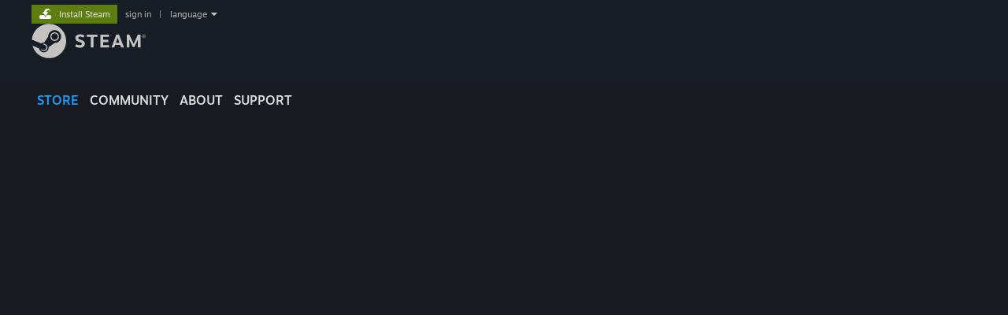

--- FILE ---
content_type: text/html; charset=UTF-8
request_url: https://store.steampowered.com/news/?l=english&snr=1_1056_4_creator_global-responsive-menu&curator_clanid=33309629
body_size: 35747
content:
<!DOCTYPE html>
<html class=" responsive DesktopUI" lang="en"  >
<head>
	<meta http-equiv="Content-Type" content="text/html; charset=UTF-8">
			<meta name="viewport" content="width=device-width,initial-scale=1">
		<meta name="theme-color" content="#171a21">
		<title>Featured News - Steam News Hub</title>
	<link rel="shortcut icon" href="/favicon.ico" type="image/x-icon">

	
	
	<link href="https://store.fastly.steamstatic.com/public/shared/css/motiva_sans.css?v=YzJgj1FjzW34&amp;l=english&amp;_cdn=fastly" rel="stylesheet" type="text/css">
<link href="https://store.fastly.steamstatic.com/public/shared/css/shared_global.css?v=Mimb3_adC0Ie&amp;l=english&amp;_cdn=fastly" rel="stylesheet" type="text/css">
<link href="https://store.fastly.steamstatic.com/public/shared/css/buttons.css?v=BZhNEtESfYSJ&amp;l=english&amp;_cdn=fastly" rel="stylesheet" type="text/css">
<link href="https://store.fastly.steamstatic.com/public/css/v6/store.css?v=7LRLYp08Kl6w&amp;l=english&amp;_cdn=fastly" rel="stylesheet" type="text/css">
<link href="https://store.fastly.steamstatic.com/public/css/v6/events_hub.css?v=llMDvdK_Hido&amp;l=english&amp;_cdn=fastly" rel="stylesheet" type="text/css">
<link href="https://store.fastly.steamstatic.com/public/shared/css/shared_responsive.css?v=bVAhy8BAW0iP&amp;l=english&amp;_cdn=fastly" rel="stylesheet" type="text/css">
<script type="text/javascript" src="https://store.fastly.steamstatic.com/public/shared/javascript/jquery-1.8.3.min.js?v=NXam5zydzNu8&amp;l=english&amp;_cdn=fastly"></script>
<script type="text/javascript">$J = jQuery.noConflict();</script><script type="text/javascript">VALVE_PUBLIC_PATH = "https:\/\/store.fastly.steamstatic.com\/public\/";</script><script type="text/javascript" src="https://store.fastly.steamstatic.com/public/shared/javascript/tooltip.js?v=LZHsOVauqTrm&amp;l=english&amp;_cdn=fastly"></script>

<script type="text/javascript" src="https://store.fastly.steamstatic.com/public/shared/javascript/shared_global.js?v=84qavQoecqcM&amp;l=english&amp;_cdn=fastly"></script>

<script type="text/javascript" src="https://store.fastly.steamstatic.com/public/shared/javascript/auth_refresh.js?v=w6QbwI-5-j2S&amp;l=english&amp;_cdn=fastly"></script>

<script type="text/javascript" src="https://store.fastly.steamstatic.com/public/javascript/main.js?v=w4Oh_w9b2zUt&amp;l=english&amp;_cdn=fastly"></script>

<script type="text/javascript" src="https://store.fastly.steamstatic.com/public/javascript/dynamicstore.js?v=Ros6BpStU-em&amp;l=english&amp;_cdn=fastly"></script>

<script type="text/javascript">Object.seal && [ Object, Array, String, Number ].map( function( builtin ) { Object.seal( builtin.prototype ); } );</script>
		<script type="text/javascript">
			document.addEventListener('DOMContentLoaded', function(event) {
				$J.data( document, 'x_readytime', new Date().getTime() );
				$J.data( document, 'x_oldref', GetNavCookie() );
				SetupTooltips( { tooltipCSSClass: 'store_tooltip'} );
		});
		</script><script type="text/javascript" src="https://store.fastly.steamstatic.com/public/shared/javascript/shared_responsive_adapter.js?v=BI9wp87PCdLL&amp;l=english&amp;_cdn=fastly"></script>

						<meta name="twitter:card" content="summary_large_image">
					<meta name="Description" content="Check out the latest updates, news, and events from the top selling and featured games across Steam.">
			
	<meta name="twitter:site" content="@steam" />

						<meta property="og:title" content="Featured News - Steam News Hub">
					<meta property="twitter:title" content="Featured News - Steam News Hub">
					<meta property="og:type" content="website">
					<meta property="fb:app_id" content="105386699540688">
					<meta property="og:site" content="Steam">
					<meta property="og:description" content="Check out the latest updates, news, and events from the top selling and featured games across Steam.">
					<meta property="twitter:description" content="Check out the latest updates, news, and events from the top selling and featured games across Steam.">
			
	
			<link rel="image_src" href="https://store.fastly.steamstatic.com/public/shared/images/news/social_share_default.jpg">
		<meta property="og:image" content="https://store.fastly.steamstatic.com/public/shared/images/news/social_share_default.jpg">
		<meta name="twitter:image" content="https://store.fastly.steamstatic.com/public/shared/images/news/social_share_default.jpg" />
				
	
	
	
	
	</head>
<body class="v6 partner_events events_hub widestore responsive_page ">


<div class="responsive_page_frame with_header">
						<div role="navigation" class="responsive_page_menu_ctn mainmenu" aria-label="Mobile Menu">
				<div class="responsive_page_menu"  id="responsive_page_menu">
										<div class="mainmenu_contents">
						<div class="mainmenu_contents_items">
															<a class="menuitem" href="https://store.steampowered.com/login/?redir=news%2F%3Fl%3Denglish%26snr%3D1_1056_4_creator_global-responsive-menu%26curator_clanid%3D33309629&redir_ssl=1&snr=1_2108_4__global-header">
									Sign in								</a>
															<a class="menuitem supernav supernav_active" href="https://store.steampowered.com/?snr=1_2108_4__global-responsive-menu" data-tooltip-type="selector" data-tooltip-content=".submenu_Store">
				Store			</a>
			<div class="submenu_Store" style="display: none;" data-submenuid="Store">
														<a class="submenuitem" href="https://store.steampowered.com/?snr=1_2108_4__global-responsive-menu">
						Home											</a>
														<a class="submenuitem" href="https://store.steampowered.com/explore/?snr=1_2108_4__global-responsive-menu">
						Discovery Queue											</a>
														<a class="submenuitem" href="https://steamcommunity.com/my/wishlist/">
						Wishlist											</a>
														<a class="submenuitem" href="https://store.steampowered.com/points/shop/?snr=1_2108_4__global-responsive-menu">
						Points Shop											</a>
														<a class="submenuitem" href="https://store.steampowered.com/news/?snr=1_2108_4__global-responsive-menu">
						News											</a>
														<a class="submenuitem" href="https://store.steampowered.com/stats/?snr=1_2108_4__global-responsive-menu">
						Charts											</a>
							</div>
										<a class="menuitem supernav" href="https://steamcommunity.com/" data-tooltip-type="selector" data-tooltip-content=".submenu_Community">
				Community			</a>
			<div class="submenu_Community" style="display: none;" data-submenuid="Community">
														<a class="submenuitem" href="https://steamcommunity.com/">
						Home											</a>
														<a class="submenuitem" href="https://steamcommunity.com/discussions/">
						Discussions											</a>
														<a class="submenuitem" href="https://steamcommunity.com/workshop/">
						Workshop											</a>
														<a class="submenuitem" href="https://steamcommunity.com/market/">
						Market											</a>
														<a class="submenuitem" href="https://steamcommunity.com/?subsection=broadcasts">
						Broadcasts											</a>
							</div>
										<a class="menuitem " href="https://store.steampowered.com/about/?snr=1_2108_4__global-responsive-menu">
				About			</a>
										<a class="menuitem " href="https://help.steampowered.com/en/">
				Support			</a>
			
							<div class="minor_menu_items">
																								<div class="menuitem change_language_action">
									Change language								</div>
																																	<a class="menuitem" href="https://store.steampowered.com/mobile" target="_blank" rel="noreferrer">Get the Steam Mobile App</a>
																									<div class="menuitem" role="link" onclick="Responsive_RequestDesktopView();">
										View desktop website									</div>
															</div>
						</div>
						<div class="mainmenu_footer_spacer  "></div>
						<div class="mainmenu_footer">
															<div class="mainmenu_footer_logo"><img src="https://store.fastly.steamstatic.com/public/shared/images/responsive/footerLogo_valve_new.png"></div>
								© Valve Corporation. All rights reserved. All trademarks are property of their respective owners in the US and other countries.								<span class="mainmenu_valve_links">
									<a href="https://store.steampowered.com/privacy_agreement/?snr=1_2108_4__global-responsive-menu" target="_blank">Privacy Policy</a>
									&nbsp;| &nbsp;<a href="http://www.valvesoftware.com/legal.htm" target="_blank">Legal</a>
									&nbsp;| &nbsp;<a href="https://help.steampowered.com/faqs/view/10BB-D27A-6378-4436" target="_blank">Accessibility</a>
									&nbsp;| &nbsp;<a href="https://store.steampowered.com/subscriber_agreement/?snr=1_2108_4__global-responsive-menu" target="_blank">Steam Subscriber Agreement</a>
									&nbsp;| &nbsp;<a href="https://store.steampowered.com/steam_refunds/?snr=1_2108_4__global-responsive-menu" target="_blank">Refunds</a>
									&nbsp;| &nbsp;<a href="https://store.steampowered.com/account/cookiepreferences/?snr=1_2108_4__global-responsive-menu" target="_blank">Cookies</a>
								</span>
													</div>
					</div>
									</div>
			</div>
		
		<div class="responsive_local_menu_tab"></div>

		<div class="responsive_page_menu_ctn localmenu">
			<div class="responsive_page_menu"  id="responsive_page_local_menu" data-panel="{&quot;onOptionsActionDescription&quot;:&quot;Filter&quot;,&quot;onOptionsButton&quot;:&quot;Responsive_ToggleLocalMenu()&quot;,&quot;onCancelButton&quot;:&quot;Responsive_ToggleLocalMenu()&quot;}">
				<div class="localmenu_content" data-panel="{&quot;maintainY&quot;:true,&quot;bFocusRingRoot&quot;:true,&quot;flow-children&quot;:&quot;column&quot;}">
				</div>
			</div>
		</div>



					<div class="responsive_header">
				<div class="responsive_header_content">
					<div id="responsive_menu_logo">
						<img src="https://store.fastly.steamstatic.com/public/shared/images/responsive/header_menu_hamburger.png" height="100%">
											</div>
					<div class="responsive_header_logo">
						<a href="https://store.steampowered.com/?snr=1_2108_4__global-responsive-menu">
															<img src="https://store.fastly.steamstatic.com/public/shared/images/responsive/header_logo.png" height="36" border="0" alt="STEAM">
													</a>
					</div>
									</div>
			</div>
		
		<div class="responsive_page_content_overlay">

		</div>

		<div class="responsive_fixonscroll_ctn nonresponsive_hidden ">
		</div>
	
	<div class="responsive_page_content">

		<div role="banner" id="global_header" data-panel="{&quot;flow-children&quot;:&quot;row&quot;}">
	<div class="content">
		<div class="logo">
			<span id="logo_holder">
									<a href="https://store.steampowered.com/?snr=1_2108_4__global-header" aria-label="Link to the Steam Homepage">
						<img src="https://store.fastly.steamstatic.com/public/shared/images/header/logo_steam.svg?t=962016" width="176" height="44" alt="Link to the Steam Homepage">
					</a>
							</span>
		</div>

			<div role="navigation" class="supernav_container" aria-label="Global Menu">
								<a class="menuitem supernav supernav_active" href="https://store.steampowered.com/?snr=1_2108_4__global-header" data-tooltip-type="selector" data-tooltip-content=".submenu_Store">
				STORE			</a>
			<div class="submenu_Store" style="display: none;" data-submenuid="Store">
														<a class="submenuitem" href="https://store.steampowered.com/?snr=1_2108_4__global-header">
						Home											</a>
														<a class="submenuitem" href="https://store.steampowered.com/explore/?snr=1_2108_4__global-header">
						Discovery Queue											</a>
														<a class="submenuitem" href="https://steamcommunity.com/my/wishlist/">
						Wishlist											</a>
														<a class="submenuitem" href="https://store.steampowered.com/points/shop/?snr=1_2108_4__global-header">
						Points Shop											</a>
														<a class="submenuitem" href="https://store.steampowered.com/news/?snr=1_2108_4__global-header">
						News											</a>
														<a class="submenuitem" href="https://store.steampowered.com/stats/?snr=1_2108_4__global-header">
						Charts											</a>
							</div>
										<a class="menuitem supernav" href="https://steamcommunity.com/" data-tooltip-type="selector" data-tooltip-content=".submenu_Community">
				COMMUNITY			</a>
			<div class="submenu_Community" style="display: none;" data-submenuid="Community">
														<a class="submenuitem" href="https://steamcommunity.com/">
						Home											</a>
														<a class="submenuitem" href="https://steamcommunity.com/discussions/">
						Discussions											</a>
														<a class="submenuitem" href="https://steamcommunity.com/workshop/">
						Workshop											</a>
														<a class="submenuitem" href="https://steamcommunity.com/market/">
						Market											</a>
														<a class="submenuitem" href="https://steamcommunity.com/?subsection=broadcasts">
						Broadcasts											</a>
							</div>
										<a class="menuitem " href="https://store.steampowered.com/about/?snr=1_2108_4__global-header">
				About			</a>
										<a class="menuitem " href="https://help.steampowered.com/en/">
				SUPPORT			</a>
				</div>
	<script type="text/javascript">
		jQuery(function($) {
			$('#global_header .supernav').v_tooltip({'location':'bottom', 'destroyWhenDone': false, 'tooltipClass': 'supernav_content', 'offsetY':-6, 'offsetX': 1, 'horizontalSnap': 4, 'tooltipParent': '#global_header .supernav_container', 'correctForScreenSize': false});
		});
	</script>

		<div id="global_actions">
			<div role="navigation" id="global_action_menu" aria-label="Account Menu">
									<a class="header_installsteam_btn header_installsteam_btn_green" href="https://store.steampowered.com/about/?snr=1_2108_4__global-header">
						<div class="header_installsteam_btn_content">
							Install Steam						</div>
					</a>
				
				
									<a class="global_action_link" href="https://store.steampowered.com/login/?redir=news%2F%3Fl%3Denglish%26snr%3D1_1056_4_creator_global-responsive-menu%26curator_clanid%3D33309629&redir_ssl=1&snr=1_2108_4__global-header">sign in</a>
											&nbsp;|&nbsp;
						<span class="pulldown global_action_link" id="language_pulldown" onclick="ShowMenu( this, 'language_dropdown', 'right' );">language</span>
						<div class="popup_block_new" id="language_dropdown" style="display: none;">
							<div class="popup_body popup_menu">
																																					<a class="popup_menu_item tight" href="?l=schinese&snr=1_1056_4_creator_global-responsive-menu&curator_clanid=33309629" onclick="ChangeLanguage( 'schinese' ); return false;">简体中文 (Simplified Chinese)</a>
																													<a class="popup_menu_item tight" href="?l=tchinese&snr=1_1056_4_creator_global-responsive-menu&curator_clanid=33309629" onclick="ChangeLanguage( 'tchinese' ); return false;">繁體中文 (Traditional Chinese)</a>
																													<a class="popup_menu_item tight" href="?l=japanese&snr=1_1056_4_creator_global-responsive-menu&curator_clanid=33309629" onclick="ChangeLanguage( 'japanese' ); return false;">日本語 (Japanese)</a>
																													<a class="popup_menu_item tight" href="?l=koreana&snr=1_1056_4_creator_global-responsive-menu&curator_clanid=33309629" onclick="ChangeLanguage( 'koreana' ); return false;">한국어 (Korean)</a>
																													<a class="popup_menu_item tight" href="?l=thai&snr=1_1056_4_creator_global-responsive-menu&curator_clanid=33309629" onclick="ChangeLanguage( 'thai' ); return false;">ไทย (Thai)</a>
																													<a class="popup_menu_item tight" href="?l=bulgarian&snr=1_1056_4_creator_global-responsive-menu&curator_clanid=33309629" onclick="ChangeLanguage( 'bulgarian' ); return false;">Български (Bulgarian)</a>
																													<a class="popup_menu_item tight" href="?l=czech&snr=1_1056_4_creator_global-responsive-menu&curator_clanid=33309629" onclick="ChangeLanguage( 'czech' ); return false;">Čeština (Czech)</a>
																													<a class="popup_menu_item tight" href="?l=danish&snr=1_1056_4_creator_global-responsive-menu&curator_clanid=33309629" onclick="ChangeLanguage( 'danish' ); return false;">Dansk (Danish)</a>
																													<a class="popup_menu_item tight" href="?l=german&snr=1_1056_4_creator_global-responsive-menu&curator_clanid=33309629" onclick="ChangeLanguage( 'german' ); return false;">Deutsch (German)</a>
																																							<a class="popup_menu_item tight" href="?l=spanish&snr=1_1056_4_creator_global-responsive-menu&curator_clanid=33309629" onclick="ChangeLanguage( 'spanish' ); return false;">Español - España (Spanish - Spain)</a>
																													<a class="popup_menu_item tight" href="?l=latam&snr=1_1056_4_creator_global-responsive-menu&curator_clanid=33309629" onclick="ChangeLanguage( 'latam' ); return false;">Español - Latinoamérica (Spanish - Latin America)</a>
																													<a class="popup_menu_item tight" href="?l=greek&snr=1_1056_4_creator_global-responsive-menu&curator_clanid=33309629" onclick="ChangeLanguage( 'greek' ); return false;">Ελληνικά (Greek)</a>
																													<a class="popup_menu_item tight" href="?l=french&snr=1_1056_4_creator_global-responsive-menu&curator_clanid=33309629" onclick="ChangeLanguage( 'french' ); return false;">Français (French)</a>
																													<a class="popup_menu_item tight" href="?l=italian&snr=1_1056_4_creator_global-responsive-menu&curator_clanid=33309629" onclick="ChangeLanguage( 'italian' ); return false;">Italiano (Italian)</a>
																													<a class="popup_menu_item tight" href="?l=indonesian&snr=1_1056_4_creator_global-responsive-menu&curator_clanid=33309629" onclick="ChangeLanguage( 'indonesian' ); return false;">Bahasa Indonesia (Indonesian)</a>
																													<a class="popup_menu_item tight" href="?l=hungarian&snr=1_1056_4_creator_global-responsive-menu&curator_clanid=33309629" onclick="ChangeLanguage( 'hungarian' ); return false;">Magyar (Hungarian)</a>
																													<a class="popup_menu_item tight" href="?l=dutch&snr=1_1056_4_creator_global-responsive-menu&curator_clanid=33309629" onclick="ChangeLanguage( 'dutch' ); return false;">Nederlands (Dutch)</a>
																													<a class="popup_menu_item tight" href="?l=norwegian&snr=1_1056_4_creator_global-responsive-menu&curator_clanid=33309629" onclick="ChangeLanguage( 'norwegian' ); return false;">Norsk (Norwegian)</a>
																													<a class="popup_menu_item tight" href="?l=polish&snr=1_1056_4_creator_global-responsive-menu&curator_clanid=33309629" onclick="ChangeLanguage( 'polish' ); return false;">Polski (Polish)</a>
																													<a class="popup_menu_item tight" href="?l=portuguese&snr=1_1056_4_creator_global-responsive-menu&curator_clanid=33309629" onclick="ChangeLanguage( 'portuguese' ); return false;">Português (Portuguese - Portugal)</a>
																													<a class="popup_menu_item tight" href="?l=brazilian&snr=1_1056_4_creator_global-responsive-menu&curator_clanid=33309629" onclick="ChangeLanguage( 'brazilian' ); return false;">Português - Brasil (Portuguese - Brazil)</a>
																													<a class="popup_menu_item tight" href="?l=romanian&snr=1_1056_4_creator_global-responsive-menu&curator_clanid=33309629" onclick="ChangeLanguage( 'romanian' ); return false;">Română (Romanian)</a>
																													<a class="popup_menu_item tight" href="?l=russian&snr=1_1056_4_creator_global-responsive-menu&curator_clanid=33309629" onclick="ChangeLanguage( 'russian' ); return false;">Русский (Russian)</a>
																													<a class="popup_menu_item tight" href="?l=finnish&snr=1_1056_4_creator_global-responsive-menu&curator_clanid=33309629" onclick="ChangeLanguage( 'finnish' ); return false;">Suomi (Finnish)</a>
																													<a class="popup_menu_item tight" href="?l=swedish&snr=1_1056_4_creator_global-responsive-menu&curator_clanid=33309629" onclick="ChangeLanguage( 'swedish' ); return false;">Svenska (Swedish)</a>
																													<a class="popup_menu_item tight" href="?l=turkish&snr=1_1056_4_creator_global-responsive-menu&curator_clanid=33309629" onclick="ChangeLanguage( 'turkish' ); return false;">Türkçe (Turkish)</a>
																													<a class="popup_menu_item tight" href="?l=vietnamese&snr=1_1056_4_creator_global-responsive-menu&curator_clanid=33309629" onclick="ChangeLanguage( 'vietnamese' ); return false;">Tiếng Việt (Vietnamese)</a>
																													<a class="popup_menu_item tight" href="?l=ukrainian&snr=1_1056_4_creator_global-responsive-menu&curator_clanid=33309629" onclick="ChangeLanguage( 'ukrainian' ); return false;">Українська (Ukrainian)</a>
																									<a class="popup_menu_item tight" href="https://www.valvesoftware.com/en/contact?contact-person=Translation%20Team%20Feedback" target="_blank">Report a translation problem</a>
							</div>
						</div>
												</div>
					</div>
			</div>
</div>
<div id="responsive_store_nav_ctn"></div><div id="responsive_store_nav_overlay" style="display:none"><div id="responsive_store_nav_overlay_ctn"></div><div id="responsive_store_nav_overlay_bottom"></div></div><div id="responsive_store_search_overlay" style="display:none"></div><div data-cart-banner-spot="1"></div>
		<div role="main" class="responsive_page_template_content" id="responsive_page_template_content" data-panel="{&quot;autoFocus&quot;:true}" >

			<div id="application_config" style="display: none;"  data-config="{&quot;EUNIVERSE&quot;:1,&quot;WEB_UNIVERSE&quot;:&quot;public&quot;,&quot;LANGUAGE&quot;:&quot;english&quot;,&quot;COUNTRY&quot;:&quot;US&quot;,&quot;MEDIA_CDN_COMMUNITY_URL&quot;:&quot;https:\/\/cdn.fastly.steamstatic.com\/steamcommunity\/public\/&quot;,&quot;MEDIA_CDN_URL&quot;:&quot;https:\/\/cdn.fastly.steamstatic.com\/&quot;,&quot;VIDEO_CDN_URL&quot;:&quot;https:\/\/video.fastly.steamstatic.com\/&quot;,&quot;COMMUNITY_CDN_URL&quot;:&quot;https:\/\/community.fastly.steamstatic.com\/&quot;,&quot;COMMUNITY_CDN_ASSET_URL&quot;:&quot;https:\/\/cdn.fastly.steamstatic.com\/steamcommunity\/public\/assets\/&quot;,&quot;STORE_CDN_URL&quot;:&quot;https:\/\/store.fastly.steamstatic.com\/&quot;,&quot;PUBLIC_SHARED_URL&quot;:&quot;https:\/\/store.fastly.steamstatic.com\/public\/shared\/&quot;,&quot;COMMUNITY_BASE_URL&quot;:&quot;https:\/\/steamcommunity.com\/&quot;,&quot;CHAT_BASE_URL&quot;:&quot;https:\/\/steamcommunity.com\/&quot;,&quot;STORE_BASE_URL&quot;:&quot;https:\/\/store.steampowered.com\/&quot;,&quot;STORE_CHECKOUT_BASE_URL&quot;:&quot;https:\/\/checkout.steampowered.com\/&quot;,&quot;IMG_URL&quot;:&quot;https:\/\/store.fastly.steamstatic.com\/public\/images\/&quot;,&quot;STEAMTV_BASE_URL&quot;:&quot;https:\/\/steam.tv\/&quot;,&quot;HELP_BASE_URL&quot;:&quot;https:\/\/help.steampowered.com\/&quot;,&quot;PARTNER_BASE_URL&quot;:&quot;https:\/\/partner.steamgames.com\/&quot;,&quot;STATS_BASE_URL&quot;:&quot;https:\/\/partner.steampowered.com\/&quot;,&quot;INTERNAL_STATS_BASE_URL&quot;:&quot;https:\/\/steamstats.valve.org\/&quot;,&quot;IN_CLIENT&quot;:false,&quot;USE_POPUPS&quot;:false,&quot;STORE_ICON_BASE_URL&quot;:&quot;https:\/\/shared.fastly.steamstatic.com\/store_item_assets\/steam\/apps\/&quot;,&quot;STORE_ITEM_BASE_URL&quot;:&quot;https:\/\/shared.fastly.steamstatic.com\/store_item_assets\/&quot;,&quot;WEBAPI_BASE_URL&quot;:&quot;https:\/\/api.steampowered.com\/&quot;,&quot;TOKEN_URL&quot;:&quot;https:\/\/store.steampowered.com\/\/chat\/clientjstoken&quot;,&quot;BUILD_TIMESTAMP&quot;:1768968766,&quot;PAGE_TIMESTAMP&quot;:1768986271,&quot;IN_TENFOOT&quot;:false,&quot;IN_GAMEPADUI&quot;:false,&quot;IN_CHROMEOS&quot;:false,&quot;IN_MOBILE_WEBVIEW&quot;:false,&quot;PLATFORM&quot;:&quot;macos&quot;,&quot;BASE_URL_STORE_CDN_ASSETS&quot;:&quot;https:\/\/cdn.fastly.steamstatic.com\/store\/&quot;,&quot;EREALM&quot;:1,&quot;LOGIN_BASE_URL&quot;:&quot;https:\/\/login.steampowered.com\/&quot;,&quot;AVATAR_BASE_URL&quot;:&quot;https:\/\/avatars.fastly.steamstatic.com\/&quot;,&quot;FROM_WEB&quot;:true,&quot;WEBSITE_ID&quot;:&quot;Store&quot;,&quot;BASE_URL_SHARED_CDN&quot;:&quot;https:\/\/shared.fastly.steamstatic.com\/&quot;,&quot;CLAN_CDN_ASSET_URL&quot;:&quot;https:\/\/clan.fastly.steamstatic.com\/&quot;,&quot;COMMUNITY_ASSETS_BASE_URL&quot;:&quot;https:\/\/shared.fastly.steamstatic.com\/community_assets\/&quot;,&quot;SNR&quot;:&quot;1_2108_4__2107&quot;}" data-userinfo="{&quot;logged_in&quot;:false,&quot;country_code&quot;:&quot;US&quot;,&quot;excluded_content_descriptors&quot;:[3,4]}" data-hwinfo="{&quot;bSteamOS&quot;:false,&quot;bSteamDeck&quot;:false}" data-broadcastuser="{&quot;success&quot;:1,&quot;bHideStoreBroadcast&quot;:false}" data-initialEvents="{&quot;forwardComplete&quot;:true,&quot;documents&quot;:[{&quot;clanid&quot;:4649813,&quot;unique_id&quot;:&quot;556890678635791779&quot;,&quot;event_type&quot;:35,&quot;appid&quot;:236390,&quot;start_time&quot;:1768996800,&quot;score&quot;:49},{&quot;clanid&quot;:6349516,&quot;unique_id&quot;:&quot;297933700347203113&quot;,&quot;event_type&quot;:35,&quot;appid&quot;:306130,&quot;start_time&quot;:1769007600,&quot;score&quot;:48},{&quot;clanid&quot;:4649813,&quot;unique_id&quot;:&quot;556890678635791670&quot;,&quot;event_type&quot;:35,&quot;appid&quot;:236390,&quot;start_time&quot;:1769079600,&quot;score&quot;:48},{&quot;clanid&quot;:4437469,&quot;unique_id&quot;:&quot;517481543704253196&quot;,&quot;event_type&quot;:11,&quot;appid&quot;:230410,&quot;start_time&quot;:1769194800,&quot;score&quot;:50},{&quot;clanid&quot;:3952675,&quot;unique_id&quot;:&quot;505099282921030955&quot;,&quot;event_type&quot;:35,&quot;appid&quot;:216150,&quot;start_time&quot;:1769212800,&quot;score&quot;:42},{&quot;clanid&quot;:45647226,&quot;unique_id&quot;:&quot;498343781843599371&quot;,&quot;event_type&quot;:11,&quot;appid&quot;:3681010,&quot;start_time&quot;:1770120000,&quot;score&quot;:49},{&quot;clanid&quot;:33066328,&quot;unique_id&quot;:&quot;581653394987418457&quot;,&quot;event_type&quot;:20,&quot;appid&quot;:0,&quot;start_time&quot;:1771869600,&quot;score&quot;:25},{&quot;clanid&quot;:39049601,&quot;unique_id&quot;:&quot;503965668093201580&quot;,&quot;event_type&quot;:20,&quot;appid&quot;:0,&quot;start_time&quot;:1771869600,&quot;score&quot;:37},{&quot;clanid&quot;:4218320,&quot;unique_id&quot;:&quot;519736513892712605&quot;,&quot;event_type&quot;:28,&quot;appid&quot;:0,&quot;start_time&quot;:1768985212,&quot;score&quot;:25},{&quot;clanid&quot;:4218320,&quot;unique_id&quot;:&quot;519736513892712601&quot;,&quot;event_type&quot;:28,&quot;appid&quot;:0,&quot;start_time&quot;:1768984802,&quot;score&quot;:25},{&quot;clanid&quot;:4218320,&quot;unique_id&quot;:&quot;519736513892712599&quot;,&quot;event_type&quot;:28,&quot;appid&quot;:0,&quot;start_time&quot;:1768984126,&quot;score&quot;:27},{&quot;clanid&quot;:27971017,&quot;unique_id&quot;:&quot;567023778362559139&quot;,&quot;event_type&quot;:28,&quot;appid&quot;:578080,&quot;start_time&quot;:1768978800,&quot;score&quot;:48},{&quot;clanid&quot;:1450625,&quot;unique_id&quot;:&quot;506225715011649590&quot;,&quot;event_type&quot;:28,&quot;appid&quot;:0,&quot;start_time&quot;:1768969356,&quot;score&quot;:25},{&quot;clanid&quot;:33025617,&quot;unique_id&quot;:&quot;208987606021571981&quot;,&quot;event_type&quot;:20,&quot;appid&quot;:0,&quot;start_time&quot;:1768967700,&quot;score&quot;:26},{&quot;clanid&quot;:6070552,&quot;unique_id&quot;:&quot;523114213613240353&quot;,&quot;event_type&quot;:28,&quot;appid&quot;:0,&quot;start_time&quot;:1768967220,&quot;score&quot;:26},{&quot;clanid&quot;:6070552,&quot;unique_id&quot;:&quot;523114213613240337&quot;,&quot;event_type&quot;:28,&quot;appid&quot;:0,&quot;start_time&quot;:1768966200,&quot;score&quot;:26},{&quot;clanid&quot;:6070552,&quot;unique_id&quot;:&quot;523114213613240333&quot;,&quot;event_type&quot;:28,&quot;appid&quot;:0,&quot;start_time&quot;:1768965360,&quot;score&quot;:26},{&quot;clanid&quot;:3952675,&quot;unique_id&quot;:&quot;518610613985869838&quot;,&quot;event_type&quot;:28,&quot;appid&quot;:216150,&quot;start_time&quot;:1768964460,&quot;score&quot;:41},{&quot;clanid&quot;:6070552,&quot;unique_id&quot;:&quot;523114213613240331&quot;,&quot;event_type&quot;:28,&quot;appid&quot;:0,&quot;start_time&quot;:1768961940,&quot;score&quot;:26},{&quot;clanid&quot;:6070552,&quot;unique_id&quot;:&quot;523114213613240329&quot;,&quot;event_type&quot;:28,&quot;appid&quot;:0,&quot;start_time&quot;:1768960320,&quot;score&quot;:26},{&quot;clanid&quot;:38509069,&quot;unique_id&quot;:&quot;507351614918492168&quot;,&quot;event_type&quot;:28,&quot;appid&quot;:0,&quot;start_time&quot;:1768958021,&quot;score&quot;:25},{&quot;clanid&quot;:1850,&quot;unique_id&quot;:&quot;506225715011649548&quot;,&quot;event_type&quot;:28,&quot;appid&quot;:0,&quot;start_time&quot;:1768956696,&quot;score&quot;:29},{&quot;clanid&quot;:3081,&quot;unique_id&quot;:&quot;538876812307988483&quot;,&quot;event_type&quot;:28,&quot;appid&quot;:0,&quot;start_time&quot;:1768956120,&quot;score&quot;:25},{&quot;clanid&quot;:1450625,&quot;unique_id&quot;:&quot;506225715011649546&quot;,&quot;event_type&quot;:28,&quot;appid&quot;:0,&quot;start_time&quot;:1768956021,&quot;score&quot;:25},{&quot;clanid&quot;:38509069,&quot;unique_id&quot;:&quot;507351614918492165&quot;,&quot;event_type&quot;:28,&quot;appid&quot;:0,&quot;start_time&quot;:1768955779,&quot;score&quot;:25},{&quot;clanid&quot;:6858187,&quot;unique_id&quot;:&quot;515232914265341962&quot;,&quot;event_type&quot;:28,&quot;appid&quot;:0,&quot;start_time&quot;:1768955400,&quot;score&quot;:25},{&quot;clanid&quot;:9869,&quot;unique_id&quot;:&quot;529869613052198917&quot;,&quot;event_type&quot;:28,&quot;appid&quot;:0,&quot;start_time&quot;:1768954818,&quot;score&quot;:26},{&quot;clanid&quot;:38666666,&quot;unique_id&quot;:&quot;540002712213782534&quot;,&quot;event_type&quot;:28,&quot;appid&quot;:0,&quot;start_time&quot;:1768953618,&quot;score&quot;:25},{&quot;clanid&quot;:1850,&quot;unique_id&quot;:&quot;506225715011649543&quot;,&quot;event_type&quot;:28,&quot;appid&quot;:0,&quot;start_time&quot;:1768952739,&quot;score&quot;:31},{&quot;clanid&quot;:9869,&quot;unique_id&quot;:&quot;529869613052198915&quot;,&quot;event_type&quot;:28,&quot;appid&quot;:0,&quot;start_time&quot;:1768950713,&quot;score&quot;:25},{&quot;clanid&quot;:38666666,&quot;unique_id&quot;:&quot;540002712213782529&quot;,&quot;event_type&quot;:28,&quot;appid&quot;:0,&quot;start_time&quot;:1768950078,&quot;score&quot;:25},{&quot;clanid&quot;:6070552,&quot;unique_id&quot;:&quot;523114213613240321&quot;,&quot;event_type&quot;:28,&quot;appid&quot;:0,&quot;start_time&quot;:1768950000,&quot;score&quot;:26},{&quot;clanid&quot;:38509069,&quot;unique_id&quot;:&quot;247268204255121286&quot;,&quot;event_type&quot;:28,&quot;appid&quot;:0,&quot;start_time&quot;:1768947126,&quot;score&quot;:25},{&quot;clanid&quot;:38204750,&quot;unique_id&quot;:&quot;540002712213782532&quot;,&quot;event_type&quot;:28,&quot;appid&quot;:0,&quot;start_time&quot;:1768946492,&quot;score&quot;:25},{&quot;clanid&quot;:38509069,&quot;unique_id&quot;:&quot;247268204255121239&quot;,&quot;event_type&quot;:28,&quot;appid&quot;:0,&quot;start_time&quot;:1768946243,&quot;score&quot;:26},{&quot;clanid&quot;:1850,&quot;unique_id&quot;:&quot;99775316462931581&quot;,&quot;event_type&quot;:28,&quot;appid&quot;:0,&quot;start_time&quot;:1768945987,&quot;score&quot;:28},{&quot;clanid&quot;:38509069,&quot;unique_id&quot;:&quot;247268204255121237&quot;,&quot;event_type&quot;:28,&quot;appid&quot;:0,&quot;start_time&quot;:1768945422,&quot;score&quot;:25},{&quot;clanid&quot;:3081,&quot;unique_id&quot;:&quot;654843969131253329&quot;,&quot;event_type&quot;:28,&quot;appid&quot;:0,&quot;start_time&quot;:1768943100,&quot;score&quot;:25},{&quot;clanid&quot;:38204750,&quot;unique_id&quot;:&quot;567023778362560267&quot;,&quot;event_type&quot;:28,&quot;appid&quot;:0,&quot;start_time&quot;:1768943067,&quot;score&quot;:25},{&quot;clanid&quot;:3090835,&quot;unique_id&quot;:&quot;494965447846789872&quot;,&quot;event_type&quot;:20,&quot;appid&quot;:0,&quot;start_time&quot;:1768940520,&quot;score&quot;:36},{&quot;clanid&quot;:44914171,&quot;unique_id&quot;:&quot;205609906301046385&quot;,&quot;event_type&quot;:28,&quot;appid&quot;:0,&quot;start_time&quot;:1768939853,&quot;score&quot;:26},{&quot;clanid&quot;:3081,&quot;unique_id&quot;:&quot;654843969131253331&quot;,&quot;event_type&quot;:28,&quot;appid&quot;:0,&quot;start_time&quot;:1768939620,&quot;score&quot;:25},{&quot;clanid&quot;:38509069,&quot;unique_id&quot;:&quot;247268204255121224&quot;,&quot;event_type&quot;:28,&quot;appid&quot;:0,&quot;start_time&quot;:1768938921,&quot;score&quot;:25},{&quot;clanid&quot;:38666666,&quot;unique_id&quot;:&quot;567023778362560255&quot;,&quot;event_type&quot;:28,&quot;appid&quot;:0,&quot;start_time&quot;:1768938588,&quot;score&quot;:25},{&quot;clanid&quot;:9869,&quot;unique_id&quot;:&quot;163951611714997891&quot;,&quot;event_type&quot;:28,&quot;appid&quot;:0,&quot;start_time&quot;:1768938450,&quot;score&quot;:27},{&quot;clanid&quot;:38666666,&quot;unique_id&quot;:&quot;567023778362560253&quot;,&quot;event_type&quot;:28,&quot;appid&quot;:0,&quot;start_time&quot;:1768937064,&quot;score&quot;:25},{&quot;clanid&quot;:6070552,&quot;unique_id&quot;:&quot;207861706114731702&quot;,&quot;event_type&quot;:28,&quot;appid&quot;:0,&quot;start_time&quot;:1768936440,&quot;score&quot;:27},{&quot;clanid&quot;:38204750,&quot;unique_id&quot;:&quot;567023778362560243&quot;,&quot;event_type&quot;:28,&quot;appid&quot;:0,&quot;start_time&quot;:1768936220,&quot;score&quot;:25},{&quot;clanid&quot;:9869,&quot;unique_id&quot;:&quot;163951611714997893&quot;,&quot;event_type&quot;:28,&quot;appid&quot;:0,&quot;start_time&quot;:1768936173,&quot;score&quot;:27},{&quot;clanid&quot;:38666666,&quot;unique_id&quot;:&quot;567023778362560241&quot;,&quot;event_type&quot;:28,&quot;appid&quot;:0,&quot;start_time&quot;:1768936149,&quot;score&quot;:25},{&quot;clanid&quot;:718735,&quot;unique_id&quot;:&quot;537750912402194581&quot;,&quot;event_type&quot;:28,&quot;appid&quot;:0,&quot;start_time&quot;:1768935716,&quot;score&quot;:25},{&quot;clanid&quot;:38204750,&quot;unique_id&quot;:&quot;567023778362560245&quot;,&quot;event_type&quot;:28,&quot;appid&quot;:0,&quot;start_time&quot;:1768935647,&quot;score&quot;:25},{&quot;clanid&quot;:38509069,&quot;unique_id&quot;:&quot;247268204255121221&quot;,&quot;event_type&quot;:28,&quot;appid&quot;:0,&quot;start_time&quot;:1768935363,&quot;score&quot;:25},{&quot;clanid&quot;:1850,&quot;unique_id&quot;:&quot;99775316462931569&quot;,&quot;event_type&quot;:28,&quot;appid&quot;:0,&quot;start_time&quot;:1768935286,&quot;score&quot;:29},{&quot;clanid&quot;:39169609,&quot;unique_id&quot;:&quot;198854507981966923&quot;,&quot;event_type&quot;:13,&quot;appid&quot;:1466060,&quot;start_time&quot;:1768934220,&quot;score&quot;:50},{&quot;clanid&quot;:1450625,&quot;unique_id&quot;:&quot;99775316462931567&quot;,&quot;event_type&quot;:28,&quot;appid&quot;:0,&quot;start_time&quot;:1768934108,&quot;score&quot;:27},{&quot;clanid&quot;:38204750,&quot;unique_id&quot;:&quot;567023778362560247&quot;,&quot;event_type&quot;:28,&quot;appid&quot;:0,&quot;start_time&quot;:1768934073,&quot;score&quot;:25},{&quot;clanid&quot;:38509069,&quot;unique_id&quot;:&quot;247268204255121213&quot;,&quot;event_type&quot;:28,&quot;appid&quot;:0,&quot;start_time&quot;:1768933848,&quot;score&quot;:25},{&quot;clanid&quot;:42342144,&quot;unique_id&quot;:&quot;207861706114731698&quot;,&quot;event_type&quot;:28,&quot;appid&quot;:0,&quot;start_time&quot;:1768933819,&quot;score&quot;:25},{&quot;clanid&quot;:38666666,&quot;unique_id&quot;:&quot;567023778362560239&quot;,&quot;event_type&quot;:28,&quot;appid&quot;:0,&quot;start_time&quot;:1768933818,&quot;score&quot;:25},{&quot;clanid&quot;:38509069,&quot;unique_id&quot;:&quot;247268204255121215&quot;,&quot;event_type&quot;:28,&quot;appid&quot;:0,&quot;start_time&quot;:1768933800,&quot;score&quot;:25},{&quot;clanid&quot;:38509069,&quot;unique_id&quot;:&quot;247268204255121217&quot;,&quot;event_type&quot;:28,&quot;appid&quot;:0,&quot;start_time&quot;:1768933800,&quot;score&quot;:25},{&quot;clanid&quot;:3081,&quot;unique_id&quot;:&quot;654843969131253259&quot;,&quot;event_type&quot;:28,&quot;appid&quot;:0,&quot;start_time&quot;:1768933800,&quot;score&quot;:26},{&quot;clanid&quot;:45702522,&quot;unique_id&quot;:&quot;297933700347203044&quot;,&quot;event_type&quot;:35,&quot;appid&quot;:3405690,&quot;start_time&quot;:1768933740,&quot;score&quot;:46},{&quot;clanid&quot;:9869,&quot;unique_id&quot;:&quot;163951611714997888&quot;,&quot;event_type&quot;:28,&quot;appid&quot;:0,&quot;start_time&quot;:1768933473,&quot;score&quot;:27},{&quot;clanid&quot;:44781340,&quot;unique_id&quot;:&quot;505099282921033144&quot;,&quot;event_type&quot;:28,&quot;appid&quot;:1371980,&quot;start_time&quot;:1768932420,&quot;score&quot;:50},{&quot;clanid&quot;:38204750,&quot;unique_id&quot;:&quot;567023778362560249&quot;,&quot;event_type&quot;:28,&quot;appid&quot;:0,&quot;start_time&quot;:1768932110,&quot;score&quot;:25},{&quot;clanid&quot;:38666666,&quot;unique_id&quot;:&quot;567023778362560233&quot;,&quot;event_type&quot;:28,&quot;appid&quot;:0,&quot;start_time&quot;:1768932023,&quot;score&quot;:25},{&quot;clanid&quot;:6858187,&quot;unique_id&quot;:&quot;555764779014164111&quot;,&quot;event_type&quot;:28,&quot;appid&quot;:0,&quot;start_time&quot;:1768932000,&quot;score&quot;:25},{&quot;clanid&quot;:38666666,&quot;unique_id&quot;:&quot;567023778362560235&quot;,&quot;event_type&quot;:28,&quot;appid&quot;:0,&quot;start_time&quot;:1768931060,&quot;score&quot;:25},{&quot;clanid&quot;:38204750,&quot;unique_id&quot;:&quot;567023778362560251&quot;,&quot;event_type&quot;:28,&quot;appid&quot;:0,&quot;start_time&quot;:1768930404,&quot;score&quot;:25},{&quot;clanid&quot;:38509069,&quot;unique_id&quot;:&quot;247268204255121207&quot;,&quot;event_type&quot;:28,&quot;appid&quot;:0,&quot;start_time&quot;:1768930274,&quot;score&quot;:26},{&quot;clanid&quot;:38509069,&quot;unique_id&quot;:&quot;247268204255121209&quot;,&quot;event_type&quot;:28,&quot;appid&quot;:0,&quot;start_time&quot;:1768930097,&quot;score&quot;:26},{&quot;clanid&quot;:38509069,&quot;unique_id&quot;:&quot;247268204255121211&quot;,&quot;event_type&quot;:28,&quot;appid&quot;:0,&quot;start_time&quot;:1768929826,&quot;score&quot;:27},{&quot;clanid&quot;:3693985,&quot;unique_id&quot;:&quot;114412015531855491&quot;,&quot;event_type&quot;:28,&quot;appid&quot;:0,&quot;start_time&quot;:1768929764,&quot;score&quot;:28},{&quot;clanid&quot;:718735,&quot;unique_id&quot;:&quot;559142478449479262&quot;,&quot;event_type&quot;:28,&quot;appid&quot;:0,&quot;start_time&quot;:1768929682,&quot;score&quot;:26},{&quot;clanid&quot;:3693985,&quot;unique_id&quot;:&quot;114412015531855487&quot;,&quot;event_type&quot;:28,&quot;appid&quot;:0,&quot;start_time&quot;:1768929657,&quot;score&quot;:27},{&quot;clanid&quot;:38666666,&quot;unique_id&quot;:&quot;567023778362560237&quot;,&quot;event_type&quot;:28,&quot;appid&quot;:0,&quot;start_time&quot;:1768929533,&quot;score&quot;:25},{&quot;clanid&quot;:3693985,&quot;unique_id&quot;:&quot;114412015531855489&quot;,&quot;event_type&quot;:28,&quot;appid&quot;:0,&quot;start_time&quot;:1768929495,&quot;score&quot;:27},{&quot;clanid&quot;:38204750,&quot;unique_id&quot;:&quot;567023778362560221&quot;,&quot;event_type&quot;:28,&quot;appid&quot;:0,&quot;start_time&quot;:1768929258,&quot;score&quot;:28},{&quot;clanid&quot;:38204750,&quot;unique_id&quot;:&quot;567023778362560223&quot;,&quot;event_type&quot;:28,&quot;appid&quot;:0,&quot;start_time&quot;:1768929172,&quot;score&quot;:27},{&quot;clanid&quot;:9869,&quot;unique_id&quot;:&quot;163951611714997880&quot;,&quot;event_type&quot;:28,&quot;appid&quot;:0,&quot;start_time&quot;:1768929097,&quot;score&quot;:27},{&quot;clanid&quot;:33526,&quot;unique_id&quot;:&quot;70501918885023306&quot;,&quot;event_type&quot;:28,&quot;appid&quot;:0,&quot;start_time&quot;:1768928751,&quot;score&quot;:27},{&quot;clanid&quot;:9869,&quot;unique_id&quot;:&quot;163951611714997882&quot;,&quot;event_type&quot;:28,&quot;appid&quot;:0,&quot;start_time&quot;:1768928506,&quot;score&quot;:28},{&quot;clanid&quot;:8328525,&quot;unique_id&quot;:&quot;534371944583136172&quot;,&quot;event_type&quot;:11,&quot;appid&quot;:359550,&quot;start_time&quot;:1768928400,&quot;score&quot;:48},{&quot;clanid&quot;:45434646,&quot;unique_id&quot;:&quot;17584622977158742&quot;,&quot;event_type&quot;:28,&quot;appid&quot;:3419520,&quot;start_time&quot;:1768928400,&quot;score&quot;:50},{&quot;clanid&quot;:718735,&quot;unique_id&quot;:&quot;559142478449479255&quot;,&quot;event_type&quot;:28,&quot;appid&quot;:0,&quot;start_time&quot;:1768928117,&quot;score&quot;:26},{&quot;clanid&quot;:718735,&quot;unique_id&quot;:&quot;559142478449479257&quot;,&quot;event_type&quot;:28,&quot;appid&quot;:0,&quot;start_time&quot;:1768928117,&quot;score&quot;:26},{&quot;clanid&quot;:1450625,&quot;unique_id&quot;:&quot;99775316462931565&quot;,&quot;event_type&quot;:28,&quot;appid&quot;:0,&quot;start_time&quot;:1768928079,&quot;score&quot;:26},{&quot;clanid&quot;:38509069,&quot;unique_id&quot;:&quot;247268204255121201&quot;,&quot;event_type&quot;:28,&quot;appid&quot;:0,&quot;start_time&quot;:1768927863,&quot;score&quot;:28},{&quot;clanid&quot;:33526,&quot;unique_id&quot;:&quot;70501918885023308&quot;,&quot;event_type&quot;:28,&quot;appid&quot;:0,&quot;start_time&quot;:1768927695,&quot;score&quot;:28},{&quot;clanid&quot;:38509069,&quot;unique_id&quot;:&quot;247268204255121203&quot;,&quot;event_type&quot;:28,&quot;appid&quot;:0,&quot;start_time&quot;:1768927689,&quot;score&quot;:28},{&quot;clanid&quot;:1450625,&quot;unique_id&quot;:&quot;99775316462931563&quot;,&quot;event_type&quot;:28,&quot;appid&quot;:0,&quot;start_time&quot;:1768927648,&quot;score&quot;:26},{&quot;clanid&quot;:1450625,&quot;unique_id&quot;:&quot;99775316462931561&quot;,&quot;event_type&quot;:28,&quot;appid&quot;:0,&quot;start_time&quot;:1768927014,&quot;score&quot;:26},{&quot;clanid&quot;:38204750,&quot;unique_id&quot;:&quot;567023778362560225&quot;,&quot;event_type&quot;:28,&quot;appid&quot;:0,&quot;start_time&quot;:1768926955,&quot;score&quot;:26},{&quot;clanid&quot;:38666666,&quot;unique_id&quot;:&quot;567023778362560213&quot;,&quot;event_type&quot;:28,&quot;appid&quot;:0,&quot;start_time&quot;:1768926932,&quot;score&quot;:27},{&quot;clanid&quot;:38509069,&quot;unique_id&quot;:&quot;247268204255121197&quot;,&quot;event_type&quot;:28,&quot;appid&quot;:0,&quot;start_time&quot;:1768926735,&quot;score&quot;:28},{&quot;clanid&quot;:36994189,&quot;unique_id&quot;:&quot;113286115625012703&quot;,&quot;event_type&quot;:13,&quot;appid&quot;:1151340,&quot;start_time&quot;:1768926660,&quot;score&quot;:50},{&quot;clanid&quot;:3081,&quot;unique_id&quot;:&quot;654843969131253261&quot;,&quot;event_type&quot;:28,&quot;appid&quot;:0,&quot;start_time&quot;:1768926300,&quot;score&quot;:25},{&quot;clanid&quot;:1450625,&quot;unique_id&quot;:&quot;99775316462931559&quot;,&quot;event_type&quot;:28,&quot;appid&quot;:0,&quot;start_time&quot;:1768926269,&quot;score&quot;:26},{&quot;clanid&quot;:38509069,&quot;unique_id&quot;:&quot;247268204255121195&quot;,&quot;event_type&quot;:28,&quot;appid&quot;:0,&quot;start_time&quot;:1768926087,&quot;score&quot;:27},{&quot;clanid&quot;:45065449,&quot;unique_id&quot;:&quot;505099181283607589&quot;,&quot;event_type&quot;:10,&quot;appid&quot;:1672810,&quot;start_time&quot;:1768925760,&quot;score&quot;:50},{&quot;clanid&quot;:1850,&quot;unique_id&quot;:&quot;99775316462931553&quot;,&quot;event_type&quot;:28,&quot;appid&quot;:0,&quot;start_time&quot;:1768925598,&quot;score&quot;:33},{&quot;clanid&quot;:38509069,&quot;unique_id&quot;:&quot;247268204255121188&quot;,&quot;event_type&quot;:28,&quot;appid&quot;:0,&quot;start_time&quot;:1768925581,&quot;score&quot;:28},{&quot;clanid&quot;:38509069,&quot;unique_id&quot;:&quot;247268204255121190&quot;,&quot;event_type&quot;:28,&quot;appid&quot;:0,&quot;start_time&quot;:1768925510,&quot;score&quot;:27},{&quot;clanid&quot;:718735,&quot;unique_id&quot;:&quot;559142478449479252&quot;,&quot;event_type&quot;:28,&quot;appid&quot;:0,&quot;start_time&quot;:1768925208,&quot;score&quot;:26},{&quot;clanid&quot;:3693985,&quot;unique_id&quot;:&quot;114412015531855479&quot;,&quot;event_type&quot;:28,&quot;appid&quot;:0,&quot;start_time&quot;:1768924817,&quot;score&quot;:27},{&quot;clanid&quot;:6865834,&quot;unique_id&quot;:&quot;217994805837303284&quot;,&quot;event_type&quot;:28,&quot;appid&quot;:0,&quot;start_time&quot;:1768924816,&quot;score&quot;:26},{&quot;clanid&quot;:38509069,&quot;unique_id&quot;:&quot;247268204255121185&quot;,&quot;event_type&quot;:28,&quot;appid&quot;:0,&quot;start_time&quot;:1768924809,&quot;score&quot;:28},{&quot;clanid&quot;:9084219,&quot;unique_id&quot;:&quot;311444498664131959&quot;,&quot;event_type&quot;:28,&quot;appid&quot;:270880,&quot;start_time&quot;:1768924800,&quot;score&quot;:50},{&quot;clanid&quot;:42342144,&quot;unique_id&quot;:&quot;207861706114731691&quot;,&quot;event_type&quot;:28,&quot;appid&quot;:0,&quot;start_time&quot;:1768924643,&quot;score&quot;:27},{&quot;clanid&quot;:38204750,&quot;unique_id&quot;:&quot;567023778362560227&quot;,&quot;event_type&quot;:28,&quot;appid&quot;:0,&quot;start_time&quot;:1768923888,&quot;score&quot;:26},{&quot;clanid&quot;:38666666,&quot;unique_id&quot;:&quot;567023778362560207&quot;,&quot;event_type&quot;:28,&quot;appid&quot;:0,&quot;start_time&quot;:1768923761,&quot;score&quot;:27},{&quot;clanid&quot;:38204750,&quot;unique_id&quot;:&quot;567023778362560229&quot;,&quot;event_type&quot;:28,&quot;appid&quot;:0,&quot;start_time&quot;:1768923307,&quot;score&quot;:26},{&quot;clanid&quot;:3081,&quot;unique_id&quot;:&quot;654843969131253243&quot;,&quot;event_type&quot;:28,&quot;appid&quot;:0,&quot;start_time&quot;:1768923180,&quot;score&quot;:27},{&quot;clanid&quot;:4218320,&quot;unique_id&quot;:&quot;506225182828924511&quot;,&quot;event_type&quot;:28,&quot;appid&quot;:0,&quot;start_time&quot;:1768922838,&quot;score&quot;:28},{&quot;clanid&quot;:3081,&quot;unique_id&quot;:&quot;654843969131253245&quot;,&quot;event_type&quot;:28,&quot;appid&quot;:0,&quot;start_time&quot;:1768922612,&quot;score&quot;:27},{&quot;clanid&quot;:1450625,&quot;unique_id&quot;:&quot;99775316462931547&quot;,&quot;event_type&quot;:28,&quot;appid&quot;:0,&quot;start_time&quot;:1768922607,&quot;score&quot;:26},{&quot;clanid&quot;:3693985,&quot;unique_id&quot;:&quot;114412015531855463&quot;,&quot;event_type&quot;:28,&quot;appid&quot;:0,&quot;start_time&quot;:1768922467,&quot;score&quot;:28},{&quot;clanid&quot;:3693985,&quot;unique_id&quot;:&quot;114412015531855465&quot;,&quot;event_type&quot;:28,&quot;appid&quot;:0,&quot;start_time&quot;:1768922216,&quot;score&quot;:29},{&quot;clanid&quot;:718735,&quot;unique_id&quot;:&quot;559142478449479243&quot;,&quot;event_type&quot;:28,&quot;appid&quot;:0,&quot;start_time&quot;:1768922061,&quot;score&quot;:26},{&quot;clanid&quot;:718735,&quot;unique_id&quot;:&quot;559142478449479246&quot;,&quot;event_type&quot;:28,&quot;appid&quot;:0,&quot;start_time&quot;:1768922061,&quot;score&quot;:26},{&quot;clanid&quot;:38666666,&quot;unique_id&quot;:&quot;567023778362560201&quot;,&quot;event_type&quot;:28,&quot;appid&quot;:0,&quot;start_time&quot;:1768921712,&quot;score&quot;:27},{&quot;clanid&quot;:6858187,&quot;unique_id&quot;:&quot;555764779014164090&quot;,&quot;event_type&quot;:28,&quot;appid&quot;:0,&quot;start_time&quot;:1768921200,&quot;score&quot;:27},{&quot;clanid&quot;:9869,&quot;unique_id&quot;:&quot;163951611714997868&quot;,&quot;event_type&quot;:28,&quot;appid&quot;:0,&quot;start_time&quot;:1768921200,&quot;score&quot;:27},{&quot;clanid&quot;:6858187,&quot;unique_id&quot;:&quot;555764779014164088&quot;,&quot;event_type&quot;:28,&quot;appid&quot;:0,&quot;start_time&quot;:1768921200,&quot;score&quot;:27},{&quot;clanid&quot;:9869,&quot;unique_id&quot;:&quot;163951611714997870&quot;,&quot;event_type&quot;:28,&quot;appid&quot;:0,&quot;start_time&quot;:1768921137,&quot;score&quot;:27},{&quot;clanid&quot;:4218320,&quot;unique_id&quot;:&quot;506225182828924505&quot;,&quot;event_type&quot;:28,&quot;appid&quot;:0,&quot;start_time&quot;:1768920749,&quot;score&quot;:28},{&quot;clanid&quot;:8328525,&quot;unique_id&quot;:&quot;205609906301043147&quot;,&quot;event_type&quot;:35,&quot;appid&quot;:359550,&quot;start_time&quot;:1768920600,&quot;score&quot;:48},{&quot;clanid&quot;:42342144,&quot;unique_id&quot;:&quot;207861706114731686&quot;,&quot;event_type&quot;:28,&quot;appid&quot;:0,&quot;start_time&quot;:1768920397,&quot;score&quot;:27},{&quot;clanid&quot;:38666666,&quot;unique_id&quot;:&quot;567023778362560195&quot;,&quot;event_type&quot;:28,&quot;appid&quot;:0,&quot;start_time&quot;:1768920088,&quot;score&quot;:27},{&quot;clanid&quot;:4218320,&quot;unique_id&quot;:&quot;506225182828924503&quot;,&quot;event_type&quot;:28,&quot;appid&quot;:0,&quot;start_time&quot;:1768919981,&quot;score&quot;:28},{&quot;clanid&quot;:6858187,&quot;unique_id&quot;:&quot;555764779014164092&quot;,&quot;event_type&quot;:28,&quot;appid&quot;:0,&quot;start_time&quot;:1768919400,&quot;score&quot;:27},{&quot;clanid&quot;:42949884,&quot;unique_id&quot;:&quot;70501918885023289&quot;,&quot;event_type&quot;:28,&quot;appid&quot;:2139460,&quot;start_time&quot;:1768919220,&quot;score&quot;:49},{&quot;clanid&quot;:38509069,&quot;unique_id&quot;:&quot;247268204255121179&quot;,&quot;event_type&quot;:28,&quot;appid&quot;:0,&quot;start_time&quot;:1768919165,&quot;score&quot;:28},{&quot;clanid&quot;:4218320,&quot;unique_id&quot;:&quot;506225182828924501&quot;,&quot;event_type&quot;:28,&quot;appid&quot;:0,&quot;start_time&quot;:1768919012,&quot;score&quot;:28},{&quot;clanid&quot;:9869,&quot;unique_id&quot;:&quot;163951611714997862&quot;,&quot;event_type&quot;:28,&quot;appid&quot;:0,&quot;start_time&quot;:1768918733,&quot;score&quot;:27},{&quot;clanid&quot;:42342144,&quot;unique_id&quot;:&quot;207861706114731684&quot;,&quot;event_type&quot;:28,&quot;appid&quot;:0,&quot;start_time&quot;:1768918593,&quot;score&quot;:27},{&quot;clanid&quot;:6858187,&quot;unique_id&quot;:&quot;555764779014164068&quot;,&quot;event_type&quot;:28,&quot;appid&quot;:0,&quot;start_time&quot;:1768918500,&quot;score&quot;:27},{&quot;clanid&quot;:45649456,&quot;unique_id&quot;:&quot;567023778362559742&quot;,&quot;event_type&quot;:13,&quot;appid&quot;:2958130,&quot;start_time&quot;:1768918200,&quot;score&quot;:50},{&quot;clanid&quot;:38509069,&quot;unique_id&quot;:&quot;247268204255121177&quot;,&quot;event_type&quot;:28,&quot;appid&quot;:0,&quot;start_time&quot;:1768918126,&quot;score&quot;:27},{&quot;clanid&quot;:4218320,&quot;unique_id&quot;:&quot;506225182828924499&quot;,&quot;event_type&quot;:28,&quot;appid&quot;:0,&quot;start_time&quot;:1768917952,&quot;score&quot;:28},{&quot;clanid&quot;:38509069,&quot;unique_id&quot;:&quot;247268204255121173&quot;,&quot;event_type&quot;:28,&quot;appid&quot;:0,&quot;start_time&quot;:1768917600,&quot;score&quot;:27},{&quot;clanid&quot;:6858187,&quot;unique_id&quot;:&quot;555764779014164070&quot;,&quot;event_type&quot;:28,&quot;appid&quot;:0,&quot;start_time&quot;:1768917600,&quot;score&quot;:27},{&quot;clanid&quot;:9948323,&quot;unique_id&quot;:&quot;517484080259924986&quot;,&quot;event_type&quot;:28,&quot;appid&quot;:394360,&quot;start_time&quot;:1768917480,&quot;score&quot;:49},{&quot;clanid&quot;:38509069,&quot;unique_id&quot;:&quot;247268204255121175&quot;,&quot;event_type&quot;:28,&quot;appid&quot;:0,&quot;start_time&quot;:1768917457,&quot;score&quot;:27},{&quot;clanid&quot;:38204750,&quot;unique_id&quot;:&quot;567023778362560203&quot;,&quot;event_type&quot;:28,&quot;appid&quot;:0,&quot;start_time&quot;:1768916420,&quot;score&quot;:26},{&quot;clanid&quot;:9869,&quot;unique_id&quot;:&quot;163951611714997854&quot;,&quot;event_type&quot;:28,&quot;appid&quot;:0,&quot;start_time&quot;:1768915157,&quot;score&quot;:28},{&quot;clanid&quot;:4218320,&quot;unique_id&quot;:&quot;506225182828924495&quot;,&quot;event_type&quot;:28,&quot;appid&quot;:0,&quot;start_time&quot;:1768914819,&quot;score&quot;:31},{&quot;clanid&quot;:38509069,&quot;unique_id&quot;:&quot;247268204255121163&quot;,&quot;event_type&quot;:28,&quot;appid&quot;:0,&quot;start_time&quot;:1768913777,&quot;score&quot;:27},{&quot;clanid&quot;:38509069,&quot;unique_id&quot;:&quot;247268204255121161&quot;,&quot;event_type&quot;:28,&quot;appid&quot;:0,&quot;start_time&quot;:1768913267,&quot;score&quot;:31},{&quot;clanid&quot;:9869,&quot;unique_id&quot;:&quot;163951611714997847&quot;,&quot;event_type&quot;:28,&quot;appid&quot;:0,&quot;start_time&quot;:1768912801,&quot;score&quot;:28},{&quot;clanid&quot;:44914171,&quot;unique_id&quot;:&quot;205609906301046358&quot;,&quot;event_type&quot;:28,&quot;appid&quot;:0,&quot;start_time&quot;:1768912751,&quot;score&quot;:27},{&quot;clanid&quot;:3693985,&quot;unique_id&quot;:&quot;114412015531855446&quot;,&quot;event_type&quot;:28,&quot;appid&quot;:0,&quot;start_time&quot;:1768912594,&quot;score&quot;:27},{&quot;clanid&quot;:38204750,&quot;unique_id&quot;:&quot;567023778362560189&quot;,&quot;event_type&quot;:28,&quot;appid&quot;:0,&quot;start_time&quot;:1768910704,&quot;score&quot;:26},{&quot;clanid&quot;:3081,&quot;unique_id&quot;:&quot;654843969131253227&quot;,&quot;event_type&quot;:28,&quot;appid&quot;:0,&quot;start_time&quot;:1768910280,&quot;score&quot;:27},{&quot;clanid&quot;:3693985,&quot;unique_id&quot;:&quot;114412015531855442&quot;,&quot;event_type&quot;:28,&quot;appid&quot;:0,&quot;start_time&quot;:1768910242,&quot;score&quot;:27},{&quot;clanid&quot;:3693985,&quot;unique_id&quot;:&quot;114412015531855444&quot;,&quot;event_type&quot;:28,&quot;appid&quot;:0,&quot;start_time&quot;:1768909509,&quot;score&quot;:27},{&quot;clanid&quot;:38509069,&quot;unique_id&quot;:&quot;247268204255121158&quot;,&quot;event_type&quot;:28,&quot;appid&quot;:0,&quot;start_time&quot;:1768908887,&quot;score&quot;:27},{&quot;clanid&quot;:3693985,&quot;unique_id&quot;:&quot;114412015531855436&quot;,&quot;event_type&quot;:28,&quot;appid&quot;:0,&quot;start_time&quot;:1768908517,&quot;score&quot;:29},{&quot;clanid&quot;:38509069,&quot;unique_id&quot;:&quot;247268204255121155&quot;,&quot;event_type&quot;:28,&quot;appid&quot;:0,&quot;start_time&quot;:1768907822,&quot;score&quot;:27},{&quot;clanid&quot;:38204750,&quot;unique_id&quot;:&quot;567023778362560184&quot;,&quot;event_type&quot;:28,&quot;appid&quot;:0,&quot;start_time&quot;:1768907799,&quot;score&quot;:26},{&quot;clanid&quot;:3081,&quot;unique_id&quot;:&quot;654843969131253229&quot;,&quot;event_type&quot;:28,&quot;appid&quot;:0,&quot;start_time&quot;:1768907400,&quot;score&quot;:28},{&quot;clanid&quot;:9869,&quot;unique_id&quot;:&quot;163951611714997834&quot;,&quot;event_type&quot;:28,&quot;appid&quot;:0,&quot;start_time&quot;:1768907313,&quot;score&quot;:28},{&quot;clanid&quot;:38204750,&quot;unique_id&quot;:&quot;567023778362560186&quot;,&quot;event_type&quot;:28,&quot;appid&quot;:0,&quot;start_time&quot;:1768907300,&quot;score&quot;:26},{&quot;clanid&quot;:1450625,&quot;unique_id&quot;:&quot;99775316462931533&quot;,&quot;event_type&quot;:28,&quot;appid&quot;:0,&quot;start_time&quot;:1768907265,&quot;score&quot;:26},{&quot;clanid&quot;:42342144,&quot;unique_id&quot;:&quot;207861706114731677&quot;,&quot;event_type&quot;:28,&quot;appid&quot;:0,&quot;start_time&quot;:1768906770,&quot;score&quot;:28},{&quot;clanid&quot;:9869,&quot;unique_id&quot;:&quot;163951611714997836&quot;,&quot;event_type&quot;:28,&quot;appid&quot;:0,&quot;start_time&quot;:1768906483,&quot;score&quot;:27},{&quot;clanid&quot;:3693985,&quot;unique_id&quot;:&quot;114412015531855430&quot;,&quot;event_type&quot;:28,&quot;appid&quot;:0,&quot;start_time&quot;:1768906049,&quot;score&quot;:28},{&quot;clanid&quot;:41624047,&quot;unique_id&quot;:&quot;567023778362560173&quot;,&quot;event_type&quot;:13,&quot;appid&quot;:1808500,&quot;start_time&quot;:1768904160,&quot;score&quot;:50},{&quot;clanid&quot;:38509069,&quot;unique_id&quot;:&quot;247268204255121151&quot;,&quot;event_type&quot;:28,&quot;appid&quot;:0,&quot;start_time&quot;:1768903889,&quot;score&quot;:28},{&quot;clanid&quot;:9869,&quot;unique_id&quot;:&quot;163951611714997828&quot;,&quot;event_type&quot;:28,&quot;appid&quot;:0,&quot;start_time&quot;:1768903562,&quot;score&quot;:28},{&quot;clanid&quot;:42342144,&quot;unique_id&quot;:&quot;207861706114731675&quot;,&quot;event_type&quot;:28,&quot;appid&quot;:0,&quot;start_time&quot;:1768903000,&quot;score&quot;:27},{&quot;clanid&quot;:38204750,&quot;unique_id&quot;:&quot;567023778362560176&quot;,&quot;event_type&quot;:28,&quot;appid&quot;:0,&quot;start_time&quot;:1768900304,&quot;score&quot;:26},{&quot;clanid&quot;:4777282,&quot;unique_id&quot;:&quot;313696298477817429&quot;,&quot;event_type&quot;:28,&quot;appid&quot;:0,&quot;start_time&quot;:1768899600,&quot;score&quot;:31},{&quot;clanid&quot;:42949884,&quot;unique_id&quot;:&quot;70501918885023282&quot;,&quot;event_type&quot;:28,&quot;appid&quot;:2139460,&quot;start_time&quot;:1768898400,&quot;score&quot;:48},{&quot;clanid&quot;:7433348,&quot;unique_id&quot;:&quot;76131418419236395&quot;,&quot;event_type&quot;:28,&quot;appid&quot;:0,&quot;start_time&quot;:1768897800,&quot;score&quot;:26},{&quot;clanid&quot;:7433348,&quot;unique_id&quot;:&quot;76131418419236391&quot;,&quot;event_type&quot;:28,&quot;appid&quot;:0,&quot;start_time&quot;:1768896000,&quot;score&quot;:28},{&quot;clanid&quot;:6754604,&quot;unique_id&quot;:&quot;163951611714997884&quot;,&quot;event_type&quot;:28,&quot;appid&quot;:0,&quot;start_time&quot;:1768894358,&quot;score&quot;:26},{&quot;clanid&quot;:44860621,&quot;unique_id&quot;:&quot;502844844914246672&quot;,&quot;event_type&quot;:20,&quot;appid&quot;:0,&quot;start_time&quot;:1768892400,&quot;score&quot;:31},{&quot;clanid&quot;:7433348,&quot;unique_id&quot;:&quot;76131418419236384&quot;,&quot;event_type&quot;:28,&quot;appid&quot;:0,&quot;start_time&quot;:1768891968,&quot;score&quot;:26},{&quot;clanid&quot;:38913745,&quot;unique_id&quot;:&quot;567023778362560231&quot;,&quot;event_type&quot;:28,&quot;appid&quot;:0,&quot;start_time&quot;:1768888800,&quot;score&quot;:25},{&quot;clanid&quot;:6754604,&quot;unique_id&quot;:&quot;163951611714997872&quot;,&quot;event_type&quot;:28,&quot;appid&quot;:0,&quot;start_time&quot;:1768887693,&quot;score&quot;:25},{&quot;clanid&quot;:7433348,&quot;unique_id&quot;:&quot;76131418419236379&quot;,&quot;event_type&quot;:28,&quot;appid&quot;:0,&quot;start_time&quot;:1768886452,&quot;score&quot;:28},{&quot;clanid&quot;:38913745,&quot;unique_id&quot;:&quot;567023778362560216&quot;,&quot;event_type&quot;:28,&quot;appid&quot;:0,&quot;start_time&quot;:1768885200,&quot;score&quot;:25},{&quot;clanid&quot;:7433348,&quot;unique_id&quot;:&quot;76131418419236377&quot;,&quot;event_type&quot;:28,&quot;appid&quot;:0,&quot;start_time&quot;:1768885200,&quot;score&quot;:26},{&quot;clanid&quot;:6754604,&quot;unique_id&quot;:&quot;163951611714997864&quot;,&quot;event_type&quot;:28,&quot;appid&quot;:0,&quot;start_time&quot;:1768884045,&quot;score&quot;:25},{&quot;clanid&quot;:6754604,&quot;unique_id&quot;:&quot;163951611714997860&quot;,&quot;event_type&quot;:28,&quot;appid&quot;:0,&quot;start_time&quot;:1768882858,&quot;score&quot;:25},{&quot;clanid&quot;:38666666,&quot;unique_id&quot;:&quot;567023778362560154&quot;,&quot;event_type&quot;:28,&quot;appid&quot;:0,&quot;start_time&quot;:1768881619,&quot;score&quot;:26},{&quot;clanid&quot;:38913745,&quot;unique_id&quot;:&quot;567023778362560211&quot;,&quot;event_type&quot;:28,&quot;appid&quot;:0,&quot;start_time&quot;:1768881300,&quot;score&quot;:25},{&quot;clanid&quot;:38204750,&quot;unique_id&quot;:&quot;567023778362560156&quot;,&quot;event_type&quot;:28,&quot;appid&quot;:0,&quot;start_time&quot;:1768880937,&quot;score&quot;:25},{&quot;clanid&quot;:6754604,&quot;unique_id&quot;:&quot;163951611714997858&quot;,&quot;event_type&quot;:28,&quot;appid&quot;:0,&quot;start_time&quot;:1768880858,&quot;score&quot;:25},{&quot;clanid&quot;:38204750,&quot;unique_id&quot;:&quot;567023778362560158&quot;,&quot;event_type&quot;:28,&quot;appid&quot;:0,&quot;start_time&quot;:1768880718,&quot;score&quot;:25},{&quot;clanid&quot;:38204750,&quot;unique_id&quot;:&quot;567023778362560160&quot;,&quot;event_type&quot;:28,&quot;appid&quot;:0,&quot;start_time&quot;:1768880599,&quot;score&quot;:25},{&quot;clanid&quot;:38204750,&quot;unique_id&quot;:&quot;567023778362560162&quot;,&quot;event_type&quot;:28,&quot;appid&quot;:0,&quot;start_time&quot;:1768880481,&quot;score&quot;:25},{&quot;clanid&quot;:6754604,&quot;unique_id&quot;:&quot;163951611714997852&quot;,&quot;event_type&quot;:28,&quot;appid&quot;:0,&quot;start_time&quot;:1768879895,&quot;score&quot;:25},{&quot;clanid&quot;:1450625,&quot;unique_id&quot;:&quot;99775316462931504&quot;,&quot;event_type&quot;:28,&quot;appid&quot;:0,&quot;start_time&quot;:1768874902,&quot;score&quot;:26},{&quot;clanid&quot;:9869,&quot;unique_id&quot;:&quot;163951611714997810&quot;,&quot;event_type&quot;:28,&quot;appid&quot;:0,&quot;start_time&quot;:1768874400,&quot;score&quot;:27},{&quot;clanid&quot;:9869,&quot;unique_id&quot;:&quot;163951611714997805&quot;,&quot;event_type&quot;:28,&quot;appid&quot;:0,&quot;start_time&quot;:1768871388,&quot;score&quot;:27},{&quot;clanid&quot;:38666666,&quot;unique_id&quot;:&quot;567023778362560145&quot;,&quot;event_type&quot;:28,&quot;appid&quot;:0,&quot;start_time&quot;:1768870819,&quot;score&quot;:27},{&quot;clanid&quot;:38666666,&quot;unique_id&quot;:&quot;567023778362560140&quot;,&quot;event_type&quot;:28,&quot;appid&quot;:0,&quot;start_time&quot;:1768868598,&quot;score&quot;:27},{&quot;clanid&quot;:44781340,&quot;unique_id&quot;:&quot;505099282921033097&quot;,&quot;event_type&quot;:28,&quot;appid&quot;:1371980,&quot;start_time&quot;:1768868400,&quot;score&quot;:49},{&quot;clanid&quot;:1850,&quot;unique_id&quot;:&quot;99775316462931495&quot;,&quot;event_type&quot;:28,&quot;appid&quot;:0,&quot;start_time&quot;:1768866671,&quot;score&quot;:34},{&quot;clanid&quot;:44781340,&quot;unique_id&quot;:&quot;505099282921033095&quot;,&quot;event_type&quot;:28,&quot;appid&quot;:1371980,&quot;start_time&quot;:1768866120,&quot;score&quot;:50},{&quot;clanid&quot;:38666666,&quot;unique_id&quot;:&quot;567023778362560129&quot;,&quot;event_type&quot;:28,&quot;appid&quot;:0,&quot;start_time&quot;:1768864698,&quot;score&quot;:26},{&quot;clanid&quot;:38204750,&quot;unique_id&quot;:&quot;567023778362560135&quot;,&quot;event_type&quot;:28,&quot;appid&quot;:0,&quot;start_time&quot;:1768864183,&quot;score&quot;:25},{&quot;clanid&quot;:6070552,&quot;unique_id&quot;:&quot;207861706114731636&quot;,&quot;event_type&quot;:28,&quot;appid&quot;:0,&quot;start_time&quot;:1768862400,&quot;score&quot;:27},{&quot;clanid&quot;:6070552,&quot;unique_id&quot;:&quot;207861706114731638&quot;,&quot;event_type&quot;:28,&quot;appid&quot;:0,&quot;start_time&quot;:1768862100,&quot;score&quot;:28},{&quot;clanid&quot;:6070552,&quot;unique_id&quot;:&quot;207861706114731640&quot;,&quot;event_type&quot;:28,&quot;appid&quot;:0,&quot;start_time&quot;:1768862040,&quot;score&quot;:28},{&quot;clanid&quot;:6070552,&quot;unique_id&quot;:&quot;207861706114731632&quot;,&quot;event_type&quot;:28,&quot;appid&quot;:0,&quot;start_time&quot;:1768861980,&quot;score&quot;:27},{&quot;clanid&quot;:6070552,&quot;unique_id&quot;:&quot;207861706114731634&quot;,&quot;event_type&quot;:28,&quot;appid&quot;:0,&quot;start_time&quot;:1768861920,&quot;score&quot;:27},{&quot;clanid&quot;:38509069,&quot;unique_id&quot;:&quot;247268204255121103&quot;,&quot;event_type&quot;:28,&quot;appid&quot;:0,&quot;start_time&quot;:1768861452,&quot;score&quot;:26},{&quot;clanid&quot;:38204750,&quot;unique_id&quot;:&quot;567023778362560127&quot;,&quot;event_type&quot;:28,&quot;appid&quot;:0,&quot;start_time&quot;:1768860467,&quot;score&quot;:25},{&quot;clanid&quot;:38666666,&quot;unique_id&quot;:&quot;567023778362560121&quot;,&quot;event_type&quot;:28,&quot;appid&quot;:0,&quot;start_time&quot;:1768860019,&quot;score&quot;:26},{&quot;clanid&quot;:6070552,&quot;unique_id&quot;:&quot;207861706114731625&quot;,&quot;event_type&quot;:28,&quot;appid&quot;:0,&quot;start_time&quot;:1768857540,&quot;score&quot;:28},{&quot;clanid&quot;:1850,&quot;unique_id&quot;:&quot;99775316462931485&quot;,&quot;event_type&quot;:28,&quot;appid&quot;:0,&quot;start_time&quot;:1768857115,&quot;score&quot;:30},{&quot;clanid&quot;:38364543,&quot;unique_id&quot;:&quot;555764779014164016&quot;,&quot;event_type&quot;:28,&quot;appid&quot;:0,&quot;start_time&quot;:1768856875,&quot;score&quot;:27},{&quot;clanid&quot;:1450625,&quot;unique_id&quot;:&quot;99775316462931483&quot;,&quot;event_type&quot;:28,&quot;appid&quot;:0,&quot;start_time&quot;:1768855406,&quot;score&quot;:26},{&quot;clanid&quot;:1850,&quot;unique_id&quot;:&quot;99775316462931481&quot;,&quot;event_type&quot;:28,&quot;appid&quot;:0,&quot;start_time&quot;:1768855084,&quot;score&quot;:30},{&quot;clanid&quot;:9869,&quot;unique_id&quot;:&quot;163951611714997799&quot;,&quot;event_type&quot;:28,&quot;appid&quot;:0,&quot;start_time&quot;:1768854900,&quot;score&quot;:28},{&quot;clanid&quot;:6070552,&quot;unique_id&quot;:&quot;207861706114731623&quot;,&quot;event_type&quot;:28,&quot;appid&quot;:0,&quot;start_time&quot;:1768854240,&quot;score&quot;:28},{&quot;clanid&quot;:3081,&quot;unique_id&quot;:&quot;654843969131253198&quot;,&quot;event_type&quot;:28,&quot;appid&quot;:0,&quot;start_time&quot;:1768854080,&quot;score&quot;:27},{&quot;clanid&quot;:6070552,&quot;unique_id&quot;:&quot;207861706114731618&quot;,&quot;event_type&quot;:28,&quot;appid&quot;:0,&quot;start_time&quot;:1768853520,&quot;score&quot;:27},{&quot;clanid&quot;:4437469,&quot;unique_id&quot;:&quot;559142478449479210&quot;,&quot;event_type&quot;:28,&quot;appid&quot;:230410,&quot;start_time&quot;:1768853040,&quot;score&quot;:49},{&quot;clanid&quot;:38509069,&quot;unique_id&quot;:&quot;247268204255121089&quot;,&quot;event_type&quot;:28,&quot;appid&quot;:0,&quot;start_time&quot;:1768852800,&quot;score&quot;:26},{&quot;clanid&quot;:38666666,&quot;unique_id&quot;:&quot;567023778362560112&quot;,&quot;event_type&quot;:28,&quot;appid&quot;:0,&quot;start_time&quot;:1768849613,&quot;score&quot;:26},{&quot;clanid&quot;:6858187,&quot;unique_id&quot;:&quot;555764779014164009&quot;,&quot;event_type&quot;:28,&quot;appid&quot;:0,&quot;start_time&quot;:1768849500,&quot;score&quot;:26},{&quot;clanid&quot;:38509069,&quot;unique_id&quot;:&quot;247268204255121083&quot;,&quot;event_type&quot;:28,&quot;appid&quot;:0,&quot;start_time&quot;:1768849200,&quot;score&quot;:27},{&quot;clanid&quot;:1850,&quot;unique_id&quot;:&quot;99775316462931473&quot;,&quot;event_type&quot;:28,&quot;appid&quot;:0,&quot;start_time&quot;:1768849031,&quot;score&quot;:29},{&quot;clanid&quot;:38204750,&quot;unique_id&quot;:&quot;567023778362560106&quot;,&quot;event_type&quot;:28,&quot;appid&quot;:0,&quot;start_time&quot;:1768848210,&quot;score&quot;:27},{&quot;clanid&quot;:1450625,&quot;unique_id&quot;:&quot;99775316462931469&quot;,&quot;event_type&quot;:28,&quot;appid&quot;:0,&quot;start_time&quot;:1768847843,&quot;score&quot;:27},{&quot;clanid&quot;:38204750,&quot;unique_id&quot;:&quot;567023778362560108&quot;,&quot;event_type&quot;:28,&quot;appid&quot;:0,&quot;start_time&quot;:1768846780,&quot;score&quot;:27},{&quot;clanid&quot;:6858187,&quot;unique_id&quot;:&quot;555764779014163999&quot;,&quot;event_type&quot;:28,&quot;appid&quot;:0,&quot;start_time&quot;:1768846380,&quot;score&quot;:27},{&quot;clanid&quot;:44781340,&quot;unique_id&quot;:&quot;505099282921033077&quot;,&quot;event_type&quot;:28,&quot;appid&quot;:1371980,&quot;start_time&quot;:1768846260,&quot;score&quot;:50},{&quot;clanid&quot;:38204750,&quot;unique_id&quot;:&quot;567023778362560098&quot;,&quot;event_type&quot;:28,&quot;appid&quot;:0,&quot;start_time&quot;:1768845393,&quot;score&quot;:27},{&quot;clanid&quot;:38509069,&quot;unique_id&quot;:&quot;247268204255121075&quot;,&quot;event_type&quot;:28,&quot;appid&quot;:0,&quot;start_time&quot;:1768844449,&quot;score&quot;:27},{&quot;clanid&quot;:3693985,&quot;unique_id&quot;:&quot;114412015531855389&quot;,&quot;event_type&quot;:28,&quot;appid&quot;:0,&quot;start_time&quot;:1768844200,&quot;score&quot;:27},{&quot;clanid&quot;:38509069,&quot;unique_id&quot;:&quot;247268204255121068&quot;,&quot;event_type&quot;:28,&quot;appid&quot;:0,&quot;start_time&quot;:1768843999,&quot;score&quot;:26},{&quot;clanid&quot;:38509069,&quot;unique_id&quot;:&quot;247268204255121070&quot;,&quot;event_type&quot;:28,&quot;appid&quot;:0,&quot;start_time&quot;:1768843897,&quot;score&quot;:27},{&quot;clanid&quot;:38509069,&quot;unique_id&quot;:&quot;247268204255121072&quot;,&quot;event_type&quot;:28,&quot;appid&quot;:0,&quot;start_time&quot;:1768843681,&quot;score&quot;:27},{&quot;clanid&quot;:3693985,&quot;unique_id&quot;:&quot;114412015531855387&quot;,&quot;event_type&quot;:28,&quot;appid&quot;:0,&quot;start_time&quot;:1768843628,&quot;score&quot;:25},{&quot;clanid&quot;:38204750,&quot;unique_id&quot;:&quot;567023778362560100&quot;,&quot;event_type&quot;:28,&quot;appid&quot;:0,&quot;start_time&quot;:1768843409,&quot;score&quot;:26},{&quot;clanid&quot;:38364543,&quot;unique_id&quot;:&quot;555764779014163986&quot;,&quot;event_type&quot;:28,&quot;appid&quot;:0,&quot;start_time&quot;:1768842998,&quot;score&quot;:27},{&quot;clanid&quot;:1850,&quot;unique_id&quot;:&quot;99775316462931455&quot;,&quot;event_type&quot;:28,&quot;appid&quot;:0,&quot;start_time&quot;:1768842760,&quot;score&quot;:30},{&quot;clanid&quot;:38509069,&quot;unique_id&quot;:&quot;247268204255121055&quot;,&quot;event_type&quot;:28,&quot;appid&quot;:0,&quot;start_time&quot;:1768842467,&quot;score&quot;:28},{&quot;clanid&quot;:33526,&quot;unique_id&quot;:&quot;70501918885023248&quot;,&quot;event_type&quot;:28,&quot;appid&quot;:0,&quot;start_time&quot;:1768841776,&quot;score&quot;:30},{&quot;clanid&quot;:38509069,&quot;unique_id&quot;:&quot;247268204255121047&quot;,&quot;event_type&quot;:28,&quot;appid&quot;:0,&quot;start_time&quot;:1768841277,&quot;score&quot;:27},{&quot;clanid&quot;:38509069,&quot;unique_id&quot;:&quot;247268204255121049&quot;,&quot;event_type&quot;:28,&quot;appid&quot;:0,&quot;start_time&quot;:1768840991,&quot;score&quot;:26},{&quot;clanid&quot;:38666666,&quot;unique_id&quot;:&quot;567023778362560080&quot;,&quot;event_type&quot;:28,&quot;appid&quot;:0,&quot;start_time&quot;:1768840832,&quot;score&quot;:26},{&quot;clanid&quot;:3693985,&quot;unique_id&quot;:&quot;114412015531855383&quot;,&quot;event_type&quot;:28,&quot;appid&quot;:0,&quot;start_time&quot;:1768840681,&quot;score&quot;:29},{&quot;clanid&quot;:3693985,&quot;unique_id&quot;:&quot;114412015531855385&quot;,&quot;event_type&quot;:28,&quot;appid&quot;:0,&quot;start_time&quot;:1768840264,&quot;score&quot;:26},{&quot;clanid&quot;:718735,&quot;unique_id&quot;:&quot;559142478449479187&quot;,&quot;event_type&quot;:28,&quot;appid&quot;:0,&quot;start_time&quot;:1768840224,&quot;score&quot;:27},{&quot;clanid&quot;:38204750,&quot;unique_id&quot;:&quot;567023778362560082&quot;,&quot;event_type&quot;:28,&quot;appid&quot;:0,&quot;start_time&quot;:1768838443,&quot;score&quot;:25},{&quot;clanid&quot;:4218320,&quot;unique_id&quot;:&quot;506225182828924439&quot;,&quot;event_type&quot;:28,&quot;appid&quot;:0,&quot;start_time&quot;:1768838425,&quot;score&quot;:29},{&quot;clanid&quot;:45276530,&quot;unique_id&quot;:&quot;114412015531853135&quot;,&quot;event_type&quot;:28,&quot;appid&quot;:3065800,&quot;start_time&quot;:1768838400,&quot;score&quot;:49},{&quot;clanid&quot;:3693985,&quot;unique_id&quot;:&quot;114412015531855381&quot;,&quot;event_type&quot;:28,&quot;appid&quot;:0,&quot;start_time&quot;:1768838169,&quot;score&quot;:26},{&quot;clanid&quot;:38204750,&quot;unique_id&quot;:&quot;567023778362560084&quot;,&quot;event_type&quot;:28,&quot;appid&quot;:0,&quot;start_time&quot;:1768838114,&quot;score&quot;:26},{&quot;clanid&quot;:38509069,&quot;unique_id&quot;:&quot;247268204255121042&quot;,&quot;event_type&quot;:28,&quot;appid&quot;:0,&quot;start_time&quot;:1768837969,&quot;score&quot;:26},{&quot;clanid&quot;:4649813,&quot;unique_id&quot;:&quot;556890678635793837&quot;,&quot;event_type&quot;:28,&quot;appid&quot;:236390,&quot;start_time&quot;:1768837740,&quot;score&quot;:50},{&quot;clanid&quot;:42625953,&quot;unique_id&quot;:&quot;170707010027783194&quot;,&quot;event_type&quot;:28,&quot;appid&quot;:2071280,&quot;start_time&quot;:1768837260,&quot;score&quot;:50},{&quot;clanid&quot;:1850,&quot;unique_id&quot;:&quot;99775316462931437&quot;,&quot;event_type&quot;:28,&quot;appid&quot;:0,&quot;start_time&quot;:1768837025,&quot;score&quot;:31},{&quot;clanid&quot;:4218320,&quot;unique_id&quot;:&quot;506225182828924435&quot;,&quot;event_type&quot;:28,&quot;appid&quot;:0,&quot;start_time&quot;:1768837021,&quot;score&quot;:28},{&quot;clanid&quot;:8328525,&quot;unique_id&quot;:&quot;205609906301044505&quot;,&quot;event_type&quot;:28,&quot;appid&quot;:359550,&quot;start_time&quot;:1768836780,&quot;score&quot;:50},{&quot;clanid&quot;:9869,&quot;unique_id&quot;:&quot;541127344026289249&quot;,&quot;event_type&quot;:28,&quot;appid&quot;:0,&quot;start_time&quot;:1768836709,&quot;score&quot;:26},{&quot;clanid&quot;:3693985,&quot;unique_id&quot;:&quot;114412015531855377&quot;,&quot;event_type&quot;:28,&quot;appid&quot;:0,&quot;start_time&quot;:1768836574,&quot;score&quot;:29},{&quot;clanid&quot;:42342144,&quot;unique_id&quot;:&quot;207861706114731576&quot;,&quot;event_type&quot;:28,&quot;appid&quot;:0,&quot;start_time&quot;:1768836520,&quot;score&quot;:27},{&quot;clanid&quot;:718735,&quot;unique_id&quot;:&quot;559142478449479157&quot;,&quot;event_type&quot;:28,&quot;appid&quot;:0,&quot;start_time&quot;:1768835922,&quot;score&quot;:27},{&quot;clanid&quot;:718735,&quot;unique_id&quot;:&quot;559142478449479159&quot;,&quot;event_type&quot;:28,&quot;appid&quot;:0,&quot;start_time&quot;:1768835623,&quot;score&quot;:27},{&quot;clanid&quot;:38204750,&quot;unique_id&quot;:&quot;567023778362560086&quot;,&quot;event_type&quot;:28,&quot;appid&quot;:0,&quot;start_time&quot;:1768835383,&quot;score&quot;:27},{&quot;clanid&quot;:718735,&quot;unique_id&quot;:&quot;559142478449479161&quot;,&quot;event_type&quot;:28,&quot;appid&quot;:0,&quot;start_time&quot;:1768835380,&quot;score&quot;:27},{&quot;clanid&quot;:3081,&quot;unique_id&quot;:&quot;654843969131253179&quot;,&quot;event_type&quot;:28,&quot;appid&quot;:0,&quot;start_time&quot;:1768834740,&quot;score&quot;:26},{&quot;clanid&quot;:3693985,&quot;unique_id&quot;:&quot;114412015531855322&quot;,&quot;event_type&quot;:28,&quot;appid&quot;:0,&quot;start_time&quot;:1768834305,&quot;score&quot;:28},{&quot;clanid&quot;:38509069,&quot;unique_id&quot;:&quot;247268204255120891&quot;,&quot;event_type&quot;:28,&quot;appid&quot;:0,&quot;start_time&quot;:1768834136,&quot;score&quot;:26},{&quot;clanid&quot;:718735,&quot;unique_id&quot;:&quot;559142478449479007&quot;,&quot;event_type&quot;:28,&quot;appid&quot;:0,&quot;start_time&quot;:1768833958,&quot;score&quot;:27},{&quot;clanid&quot;:38666666,&quot;unique_id&quot;:&quot;567023778362559902&quot;,&quot;event_type&quot;:28,&quot;appid&quot;:0,&quot;start_time&quot;:1768833870,&quot;score&quot;:26},{&quot;clanid&quot;:38204750,&quot;unique_id&quot;:&quot;567023778362560088&quot;,&quot;event_type&quot;:28,&quot;appid&quot;:0,&quot;start_time&quot;:1768833773,&quot;score&quot;:26},{&quot;clanid&quot;:38204750,&quot;unique_id&quot;:&quot;567023778362560090&quot;,&quot;event_type&quot;:28,&quot;appid&quot;:0,&quot;start_time&quot;:1768833673,&quot;score&quot;:26},{&quot;clanid&quot;:38509069,&quot;unique_id&quot;:&quot;247268204255120716&quot;,&quot;event_type&quot;:28,&quot;appid&quot;:0,&quot;start_time&quot;:1768831200,&quot;score&quot;:27},{&quot;clanid&quot;:4218320,&quot;unique_id&quot;:&quot;506225182828923986&quot;,&quot;event_type&quot;:28,&quot;appid&quot;:0,&quot;start_time&quot;:1768829691,&quot;score&quot;:27},{&quot;clanid&quot;:3081,&quot;unique_id&quot;:&quot;654843969131253181&quot;,&quot;event_type&quot;:28,&quot;appid&quot;:0,&quot;start_time&quot;:1768829340,&quot;score&quot;:25},{&quot;clanid&quot;:3693985,&quot;unique_id&quot;:&quot;114412015531854918&quot;,&quot;event_type&quot;:28,&quot;appid&quot;:0,&quot;start_time&quot;:1768828230,&quot;score&quot;:28},{&quot;clanid&quot;:6858187,&quot;unique_id&quot;:&quot;555764779014163534&quot;,&quot;event_type&quot;:28,&quot;appid&quot;:0,&quot;start_time&quot;:1768827600,&quot;score&quot;:26},{&quot;clanid&quot;:9869,&quot;unique_id&quot;:&quot;163951611714997352&quot;,&quot;event_type&quot;:28,&quot;appid&quot;:0,&quot;start_time&quot;:1768827256,&quot;score&quot;:27},{&quot;clanid&quot;:3081,&quot;unique_id&quot;:&quot;654843969131252671&quot;,&quot;event_type&quot;:28,&quot;appid&quot;:0,&quot;start_time&quot;:1768826940,&quot;score&quot;:26},{&quot;clanid&quot;:38204750,&quot;unique_id&quot;:&quot;567023778362559714&quot;,&quot;event_type&quot;:28,&quot;appid&quot;:0,&quot;start_time&quot;:1768826402,&quot;score&quot;:25},{&quot;clanid&quot;:38509069,&quot;unique_id&quot;:&quot;247268204255120417&quot;,&quot;event_type&quot;:28,&quot;appid&quot;:0,&quot;start_time&quot;:1768825991,&quot;score&quot;:27},{&quot;clanid&quot;:4218320,&quot;unique_id&quot;:&quot;506225182828923764&quot;,&quot;event_type&quot;:28,&quot;appid&quot;:0,&quot;start_time&quot;:1768825420,&quot;score&quot;:31},{&quot;clanid&quot;:38204750,&quot;unique_id&quot;:&quot;527613374860624268&quot;,&quot;event_type&quot;:28,&quot;appid&quot;:0,&quot;start_time&quot;:1768824959,&quot;score&quot;:28},{&quot;clanid&quot;:38509069,&quot;unique_id&quot;:&quot;247268204255120403&quot;,&quot;event_type&quot;:28,&quot;appid&quot;:0,&quot;start_time&quot;:1768824757,&quot;score&quot;:29},{&quot;clanid&quot;:3693985,&quot;unique_id&quot;:&quot;114412015531854729&quot;,&quot;event_type&quot;:28,&quot;appid&quot;:0,&quot;start_time&quot;:1768824634,&quot;score&quot;:29},{&quot;clanid&quot;:42949884,&quot;unique_id&quot;:&quot;70501918885022537&quot;,&quot;event_type&quot;:28,&quot;appid&quot;:2139460,&quot;start_time&quot;:1768824600,&quot;score&quot;:49},{&quot;clanid&quot;:38204750,&quot;unique_id&quot;:&quot;567023778362559716&quot;,&quot;event_type&quot;:28,&quot;appid&quot;:0,&quot;start_time&quot;:1768824538,&quot;score&quot;:25},{&quot;clanid&quot;:9869,&quot;unique_id&quot;:&quot;163951611714997143&quot;,&quot;event_type&quot;:28,&quot;appid&quot;:0,&quot;start_time&quot;:1768824274,&quot;score&quot;:27},{&quot;clanid&quot;:3081,&quot;unique_id&quot;:&quot;654843969131252673&quot;,&quot;event_type&quot;:28,&quot;appid&quot;:0,&quot;start_time&quot;:1768824180,&quot;score&quot;:26},{&quot;clanid&quot;:3693985,&quot;unique_id&quot;:&quot;114412015531854727&quot;,&quot;event_type&quot;:28,&quot;appid&quot;:0,&quot;start_time&quot;:1768824116,&quot;score&quot;:28},{&quot;clanid&quot;:38364543,&quot;unique_id&quot;:&quot;555764779014163347&quot;,&quot;event_type&quot;:28,&quot;appid&quot;:0,&quot;start_time&quot;:1768824045,&quot;score&quot;:27},{&quot;clanid&quot;:38509069,&quot;unique_id&quot;:&quot;247268204255120385&quot;,&quot;event_type&quot;:28,&quot;appid&quot;:0,&quot;start_time&quot;:1768823665,&quot;score&quot;:27},{&quot;clanid&quot;:9869,&quot;unique_id&quot;:&quot;163951611714997145&quot;,&quot;event_type&quot;:28,&quot;appid&quot;:0,&quot;start_time&quot;:1768823626,&quot;score&quot;:27},{&quot;clanid&quot;:38509069,&quot;unique_id&quot;:&quot;247268204255120387&quot;,&quot;event_type&quot;:28,&quot;appid&quot;:0,&quot;start_time&quot;:1768823416,&quot;score&quot;:26},{&quot;clanid&quot;:718735,&quot;unique_id&quot;:&quot;559142478449478549&quot;,&quot;event_type&quot;:28,&quot;appid&quot;:0,&quot;start_time&quot;:1768823244,&quot;score&quot;:27},{&quot;clanid&quot;:42949884,&quot;unique_id&quot;:&quot;70501918885022535&quot;,&quot;event_type&quot;:28,&quot;appid&quot;:2139460,&quot;start_time&quot;:1768823160,&quot;score&quot;:49},{&quot;clanid&quot;:4218320,&quot;unique_id&quot;:&quot;506225182828923760&quot;,&quot;event_type&quot;:28,&quot;appid&quot;:0,&quot;start_time&quot;:1768823079,&quot;score&quot;:29},{&quot;clanid&quot;:4218320,&quot;unique_id&quot;:&quot;506225182828923758&quot;,&quot;event_type&quot;:28,&quot;appid&quot;:0,&quot;start_time&quot;:1768822523,&quot;score&quot;:29},{&quot;clanid&quot;:38496645,&quot;unique_id&quot;:&quot;654843969131252951&quot;,&quot;event_type&quot;:28,&quot;appid&quot;:0,&quot;start_time&quot;:1768822145,&quot;score&quot;:28},{&quot;clanid&quot;:38913745,&quot;unique_id&quot;:&quot;567023778362560131&quot;,&quot;event_type&quot;:28,&quot;appid&quot;:0,&quot;start_time&quot;:1768822126,&quot;score&quot;:25},{&quot;clanid&quot;:42342144,&quot;unique_id&quot;:&quot;207861706114730890&quot;,&quot;event_type&quot;:28,&quot;appid&quot;:0,&quot;start_time&quot;:1768821889,&quot;score&quot;:27},{&quot;clanid&quot;:3693985,&quot;unique_id&quot;:&quot;114412015531854721&quot;,&quot;event_type&quot;:28,&quot;appid&quot;:0,&quot;start_time&quot;:1768821546,&quot;score&quot;:27},{&quot;clanid&quot;:7433348,&quot;unique_id&quot;:&quot;76131418419236328&quot;,&quot;event_type&quot;:28,&quot;appid&quot;:0,&quot;start_time&quot;:1768821504,&quot;score&quot;:26},{&quot;clanid&quot;:42342144,&quot;unique_id&quot;:&quot;207861706114730888&quot;,&quot;event_type&quot;:28,&quot;appid&quot;:0,&quot;start_time&quot;:1768821244,&quot;score&quot;:27},{&quot;clanid&quot;:4218320,&quot;unique_id&quot;:&quot;506225182828923756&quot;,&quot;event_type&quot;:28,&quot;appid&quot;:0,&quot;start_time&quot;:1768820800,&quot;score&quot;:27},{&quot;clanid&quot;:45702522,&quot;unique_id&quot;:&quot;297933700347202186&quot;,&quot;event_type&quot;:35,&quot;appid&quot;:3405690,&quot;start_time&quot;:1768820400,&quot;score&quot;:48},{&quot;clanid&quot;:3693985,&quot;unique_id&quot;:&quot;114412015531854723&quot;,&quot;event_type&quot;:28,&quot;appid&quot;:0,&quot;start_time&quot;:1768820029,&quot;score&quot;:27},{&quot;clanid&quot;:4218320,&quot;unique_id&quot;:&quot;506225182828923603&quot;,&quot;event_type&quot;:28,&quot;appid&quot;:0,&quot;start_time&quot;:1768818840,&quot;score&quot;:28},{&quot;clanid&quot;:3081,&quot;unique_id&quot;:&quot;654843969131252675&quot;,&quot;event_type&quot;:28,&quot;appid&quot;:0,&quot;start_time&quot;:1768817940,&quot;score&quot;:27},{&quot;clanid&quot;:38204750,&quot;unique_id&quot;:&quot;594038293962686529&quot;,&quot;event_type&quot;:28,&quot;appid&quot;:0,&quot;start_time&quot;:1768816799,&quot;score&quot;:28},{&quot;clanid&quot;:3693985,&quot;unique_id&quot;:&quot;492710477748503949&quot;,&quot;event_type&quot;:28,&quot;appid&quot;:0,&quot;start_time&quot;:1768816407,&quot;score&quot;:27},{&quot;clanid&quot;:38496645,&quot;unique_id&quot;:&quot;654843969131252953&quot;,&quot;event_type&quot;:28,&quot;appid&quot;:0,&quot;start_time&quot;:1768814682,&quot;score&quot;:28},{&quot;clanid&quot;:42625953,&quot;unique_id&quot;:&quot;525364745339932341&quot;,&quot;event_type&quot;:14,&quot;appid&quot;:2071280,&quot;start_time&quot;:1768813800,&quot;score&quot;:50},{&quot;clanid&quot;:38204750,&quot;unique_id&quot;:&quot;567023778362559211&quot;,&quot;event_type&quot;:28,&quot;appid&quot;:0,&quot;start_time&quot;:1768810129,&quot;score&quot;:26},{&quot;clanid&quot;:38913745,&quot;unique_id&quot;:&quot;567023778362560115&quot;,&quot;event_type&quot;:28,&quot;appid&quot;:0,&quot;start_time&quot;:1768808100,&quot;score&quot;:27},{&quot;clanid&quot;:38913745,&quot;unique_id&quot;:&quot;567023778362560104&quot;,&quot;event_type&quot;:28,&quot;appid&quot;:0,&quot;start_time&quot;:1768804800,&quot;score&quot;:27},{&quot;clanid&quot;:6754604,&quot;unique_id&quot;:&quot;163951611714997783&quot;,&quot;event_type&quot;:28,&quot;appid&quot;:0,&quot;start_time&quot;:1768803185,&quot;score&quot;:26},{&quot;clanid&quot;:38913745,&quot;unique_id&quot;:&quot;567023778362560096&quot;,&quot;event_type&quot;:28,&quot;appid&quot;:0,&quot;start_time&quot;:1768801980,&quot;score&quot;:26},{&quot;clanid&quot;:6754604,&quot;unique_id&quot;:&quot;163951611714997781&quot;,&quot;event_type&quot;:28,&quot;appid&quot;:0,&quot;start_time&quot;:1768801922,&quot;score&quot;:25},{&quot;clanid&quot;:7433348,&quot;unique_id&quot;:&quot;76131418419236301&quot;,&quot;event_type&quot;:28,&quot;appid&quot;:0,&quot;start_time&quot;:1768801280,&quot;score&quot;:26},{&quot;clanid&quot;:6754604,&quot;unique_id&quot;:&quot;163951611714997779&quot;,&quot;event_type&quot;:28,&quot;appid&quot;:0,&quot;start_time&quot;:1768800816,&quot;score&quot;:25},{&quot;clanid&quot;:7433348,&quot;unique_id&quot;:&quot;76131418419236181&quot;,&quot;event_type&quot;:28,&quot;appid&quot;:0,&quot;start_time&quot;:1768798736,&quot;score&quot;:27},{&quot;clanid&quot;:38913745,&quot;unique_id&quot;:&quot;567023778362560078&quot;,&quot;event_type&quot;:28,&quot;appid&quot;:0,&quot;start_time&quot;:1768797120,&quot;score&quot;:26},{&quot;clanid&quot;:38913745,&quot;unique_id&quot;:&quot;567023778362560072&quot;,&quot;event_type&quot;:28,&quot;appid&quot;:0,&quot;start_time&quot;:1768795200,&quot;score&quot;:25},{&quot;clanid&quot;:9869,&quot;unique_id&quot;:&quot;163951611714996800&quot;,&quot;event_type&quot;:28,&quot;appid&quot;:0,&quot;start_time&quot;:1768792819,&quot;score&quot;:27},{&quot;clanid&quot;:6858187,&quot;unique_id&quot;:&quot;555764779014163044&quot;,&quot;event_type&quot;:28,&quot;appid&quot;:0,&quot;start_time&quot;:1768792560,&quot;score&quot;:27},{&quot;clanid&quot;:1450625,&quot;unique_id&quot;:&quot;99775316462930499&quot;,&quot;event_type&quot;:28,&quot;appid&quot;:0,&quot;start_time&quot;:1768788585,&quot;score&quot;:25},{&quot;clanid&quot;:44770983,&quot;unique_id&quot;:&quot;299059600254044611&quot;,&quot;event_type&quot;:28,&quot;appid&quot;:2694490,&quot;start_time&quot;:1768784820,&quot;score&quot;:50},{&quot;clanid&quot;:6858187,&quot;unique_id&quot;:&quot;555764779014163038&quot;,&quot;event_type&quot;:28,&quot;appid&quot;:0,&quot;start_time&quot;:1768784400,&quot;score&quot;:26},{&quot;clanid&quot;:9869,&quot;unique_id&quot;:&quot;163951611714996791&quot;,&quot;event_type&quot;:28,&quot;appid&quot;:0,&quot;start_time&quot;:1768783285,&quot;score&quot;:27},{&quot;clanid&quot;:1850,&quot;unique_id&quot;:&quot;99775316462930495&quot;,&quot;event_type&quot;:28,&quot;appid&quot;:0,&quot;start_time&quot;:1768778339,&quot;score&quot;:32},{&quot;clanid&quot;:9869,&quot;unique_id&quot;:&quot;163951611714996783&quot;,&quot;event_type&quot;:28,&quot;appid&quot;:0,&quot;start_time&quot;:1768771447,&quot;score&quot;:27},{&quot;clanid&quot;:38204750,&quot;unique_id&quot;:&quot;567023778362559117&quot;,&quot;event_type&quot;:28,&quot;appid&quot;:0,&quot;start_time&quot;:1768769827,&quot;score&quot;:25},{&quot;clanid&quot;:1850,&quot;unique_id&quot;:&quot;99775316462930489&quot;,&quot;event_type&quot;:28,&quot;appid&quot;:0,&quot;start_time&quot;:1768768396,&quot;score&quot;:29},{&quot;clanid&quot;:718735,&quot;unique_id&quot;:&quot;559142478449478250&quot;,&quot;event_type&quot;:28,&quot;appid&quot;:0,&quot;start_time&quot;:1768766864,&quot;score&quot;:27},{&quot;clanid&quot;:38666666,&quot;unique_id&quot;:&quot;567023778362559110&quot;,&quot;event_type&quot;:28,&quot;appid&quot;:0,&quot;start_time&quot;:1768766418,&quot;score&quot;:28},{&quot;clanid&quot;:38204750,&quot;unique_id&quot;:&quot;567023778362559112&quot;,&quot;event_type&quot;:28,&quot;appid&quot;:0,&quot;start_time&quot;:1768765742,&quot;score&quot;:26},{&quot;clanid&quot;:3081,&quot;unique_id&quot;:&quot;654843969131252244&quot;,&quot;event_type&quot;:28,&quot;appid&quot;:0,&quot;start_time&quot;:1768764540,&quot;score&quot;:27},{&quot;clanid&quot;:38204750,&quot;unique_id&quot;:&quot;567023778362559099&quot;,&quot;event_type&quot;:28,&quot;appid&quot;:0,&quot;start_time&quot;:1768762680,&quot;score&quot;:26},{&quot;clanid&quot;:1850,&quot;unique_id&quot;:&quot;99775316462930475&quot;,&quot;event_type&quot;:28,&quot;appid&quot;:0,&quot;start_time&quot;:1768762614,&quot;score&quot;:33},{&quot;clanid&quot;:718735,&quot;unique_id&quot;:&quot;559142478449478243&quot;,&quot;event_type&quot;:28,&quot;appid&quot;:0,&quot;start_time&quot;:1768762564,&quot;score&quot;:27},{&quot;clanid&quot;:38204750,&quot;unique_id&quot;:&quot;567023778362559101&quot;,&quot;event_type&quot;:28,&quot;appid&quot;:0,&quot;start_time&quot;:1768762413,&quot;score&quot;:26},{&quot;clanid&quot;:38204750,&quot;unique_id&quot;:&quot;567023778362559103&quot;,&quot;event_type&quot;:28,&quot;appid&quot;:0,&quot;start_time&quot;:1768760781,&quot;score&quot;:26},{&quot;clanid&quot;:718735,&quot;unique_id&quot;:&quot;559142478449478241&quot;,&quot;event_type&quot;:28,&quot;appid&quot;:0,&quot;start_time&quot;:1768759725,&quot;score&quot;:27},{&quot;clanid&quot;:38666666,&quot;unique_id&quot;:&quot;567023778362559089&quot;,&quot;event_type&quot;:28,&quot;appid&quot;:0,&quot;start_time&quot;:1768759219,&quot;score&quot;:27},{&quot;clanid&quot;:3693985,&quot;unique_id&quot;:&quot;114412015531854384&quot;,&quot;event_type&quot;:28,&quot;appid&quot;:0,&quot;start_time&quot;:1768758306,&quot;score&quot;:29},{&quot;clanid&quot;:3081,&quot;unique_id&quot;:&quot;654843969131252236&quot;,&quot;event_type&quot;:28,&quot;appid&quot;:0,&quot;start_time&quot;:1768757760,&quot;score&quot;:27},{&quot;clanid&quot;:3693985,&quot;unique_id&quot;:&quot;114412015531854378&quot;,&quot;event_type&quot;:28,&quot;appid&quot;:0,&quot;start_time&quot;:1768756628,&quot;score&quot;:27},{&quot;clanid&quot;:7433348,&quot;unique_id&quot;:&quot;76131418419235377&quot;,&quot;event_type&quot;:28,&quot;appid&quot;:0,&quot;start_time&quot;:1768756500,&quot;score&quot;:28},{&quot;clanid&quot;:3081,&quot;unique_id&quot;:&quot;654843969131252238&quot;,&quot;event_type&quot;:28,&quot;appid&quot;:0,&quot;start_time&quot;:1768753320,&quot;score&quot;:28},{&quot;clanid&quot;:38509069,&quot;unique_id&quot;:&quot;247268204255120063&quot;,&quot;event_type&quot;:28,&quot;appid&quot;:0,&quot;start_time&quot;:1768752000,&quot;score&quot;:28},{&quot;clanid&quot;:3693985,&quot;unique_id&quot;:&quot;114412015531854374&quot;,&quot;event_type&quot;:28,&quot;appid&quot;:0,&quot;start_time&quot;:1768751365,&quot;score&quot;:29},{&quot;clanid&quot;:3693985,&quot;unique_id&quot;:&quot;114412015531854376&quot;,&quot;event_type&quot;:28,&quot;appid&quot;:0,&quot;start_time&quot;:1768751365,&quot;score&quot;:29},{&quot;clanid&quot;:38509069,&quot;unique_id&quot;:&quot;247268204255120061&quot;,&quot;event_type&quot;:28,&quot;appid&quot;:0,&quot;start_time&quot;:1768750570,&quot;score&quot;:27},{&quot;clanid&quot;:718735,&quot;unique_id&quot;:&quot;559142478449478231&quot;,&quot;event_type&quot;:28,&quot;appid&quot;:0,&quot;start_time&quot;:1768749968,&quot;score&quot;:26},{&quot;clanid&quot;:38666666,&quot;unique_id&quot;:&quot;567023778362559085&quot;,&quot;event_type&quot;:28,&quot;appid&quot;:0,&quot;start_time&quot;:1768748419,&quot;score&quot;:27},{&quot;clanid&quot;:9869,&quot;unique_id&quot;:&quot;541123538847793518&quot;,&quot;event_type&quot;:28,&quot;appid&quot;:0,&quot;start_time&quot;:1768748412,&quot;score&quot;:27},{&quot;clanid&quot;:38509069,&quot;unique_id&quot;:&quot;247268204255120058&quot;,&quot;event_type&quot;:28,&quot;appid&quot;:0,&quot;start_time&quot;:1768748400,&quot;score&quot;:28},{&quot;clanid&quot;:1850,&quot;unique_id&quot;:&quot;99775316462930465&quot;,&quot;event_type&quot;:28,&quot;appid&quot;:0,&quot;start_time&quot;:1768748400,&quot;score&quot;:34},{&quot;clanid&quot;:718735,&quot;unique_id&quot;:&quot;559142478449478226&quot;,&quot;event_type&quot;:28,&quot;appid&quot;:0,&quot;start_time&quot;:1768747537,&quot;score&quot;:27},{&quot;clanid&quot;:38509069,&quot;unique_id&quot;:&quot;247268204255120056&quot;,&quot;event_type&quot;:28,&quot;appid&quot;:0,&quot;start_time&quot;:1768747402,&quot;score&quot;:28},{&quot;clanid&quot;:3081,&quot;unique_id&quot;:&quot;654843969131252220&quot;,&quot;event_type&quot;:28,&quot;appid&quot;:0,&quot;start_time&quot;:1768746643,&quot;score&quot;:27},{&quot;clanid&quot;:6858187,&quot;unique_id&quot;:&quot;555764779014163020&quot;,&quot;event_type&quot;:28,&quot;appid&quot;:0,&quot;start_time&quot;:1768746600,&quot;score&quot;:26},{&quot;clanid&quot;:9869,&quot;unique_id&quot;:&quot;163951611714996770&quot;,&quot;event_type&quot;:28,&quot;appid&quot;:0,&quot;start_time&quot;:1768745100,&quot;score&quot;:27},{&quot;clanid&quot;:38509069,&quot;unique_id&quot;:&quot;247268204255120052&quot;,&quot;event_type&quot;:28,&quot;appid&quot;:0,&quot;start_time&quot;:1768744800,&quot;score&quot;:28},{&quot;clanid&quot;:38509069,&quot;unique_id&quot;:&quot;247268204255120054&quot;,&quot;event_type&quot;:28,&quot;appid&quot;:0,&quot;start_time&quot;:1768744625,&quot;score&quot;:27},{&quot;clanid&quot;:9869,&quot;unique_id&quot;:&quot;541127344026290360&quot;,&quot;event_type&quot;:28,&quot;appid&quot;:0,&quot;start_time&quot;:1768743788,&quot;score&quot;:26},{&quot;clanid&quot;:3693985,&quot;unique_id&quot;:&quot;114412015531854367&quot;,&quot;event_type&quot;:28,&quot;appid&quot;:0,&quot;start_time&quot;:1768742975,&quot;score&quot;:29},{&quot;clanid&quot;:38509069,&quot;unique_id&quot;:&quot;247268204255120044&quot;,&quot;event_type&quot;:28,&quot;appid&quot;:0,&quot;start_time&quot;:1768742890,&quot;score&quot;:27},{&quot;clanid&quot;:1850,&quot;unique_id&quot;:&quot;99775316462930459&quot;,&quot;event_type&quot;:28,&quot;appid&quot;:0,&quot;start_time&quot;:1768741200,&quot;score&quot;:31},{&quot;clanid&quot;:3693985,&quot;unique_id&quot;:&quot;114412015531854363&quot;,&quot;event_type&quot;:28,&quot;appid&quot;:0,&quot;start_time&quot;:1768739037,&quot;score&quot;:27},{&quot;clanid&quot;:42342144,&quot;unique_id&quot;:&quot;207861706114730584&quot;,&quot;event_type&quot;:28,&quot;appid&quot;:0,&quot;start_time&quot;:1768737937,&quot;score&quot;:27},{&quot;clanid&quot;:1850,&quot;unique_id&quot;:&quot;99775316462930451&quot;,&quot;event_type&quot;:28,&quot;appid&quot;:0,&quot;start_time&quot;:1768737600,&quot;score&quot;:33},{&quot;clanid&quot;:3693985,&quot;unique_id&quot;:&quot;114412015531854358&quot;,&quot;event_type&quot;:28,&quot;appid&quot;:0,&quot;start_time&quot;:1768736130,&quot;score&quot;:29},{&quot;clanid&quot;:3693985,&quot;unique_id&quot;:&quot;114412015531854360&quot;,&quot;event_type&quot;:28,&quot;appid&quot;:0,&quot;start_time&quot;:1768730408,&quot;score&quot;:27},{&quot;clanid&quot;:38666666,&quot;unique_id&quot;:&quot;567023778362559068&quot;,&quot;event_type&quot;:28,&quot;appid&quot;:0,&quot;start_time&quot;:1768726817,&quot;score&quot;:28},{&quot;clanid&quot;:718735,&quot;unique_id&quot;:&quot;559142478449478222&quot;,&quot;event_type&quot;:28,&quot;appid&quot;:0,&quot;start_time&quot;:1768726805,&quot;score&quot;:27},{&quot;clanid&quot;:38204750,&quot;unique_id&quot;:&quot;567023778362559073&quot;,&quot;event_type&quot;:28,&quot;appid&quot;:0,&quot;start_time&quot;:1768722308,&quot;score&quot;:26},{&quot;clanid&quot;:38204750,&quot;unique_id&quot;:&quot;567023778362559066&quot;,&quot;event_type&quot;:28,&quot;appid&quot;:0,&quot;start_time&quot;:1768718717,&quot;score&quot;:26},{&quot;clanid&quot;:6070552,&quot;unique_id&quot;:&quot;207861706114730576&quot;,&quot;event_type&quot;:28,&quot;appid&quot;:0,&quot;start_time&quot;:1768718040,&quot;score&quot;:28},{&quot;clanid&quot;:1450625,&quot;unique_id&quot;:&quot;99775316462930442&quot;,&quot;event_type&quot;:28,&quot;appid&quot;:0,&quot;start_time&quot;:1768712419,&quot;score&quot;:27},{&quot;clanid&quot;:7433348,&quot;unique_id&quot;:&quot;76131418419235361&quot;,&quot;event_type&quot;:28,&quot;appid&quot;:0,&quot;start_time&quot;:1768712400,&quot;score&quot;:27},{&quot;clanid&quot;:38666666,&quot;unique_id&quot;:&quot;567023778362559059&quot;,&quot;event_type&quot;:28,&quot;appid&quot;:0,&quot;start_time&quot;:1768705230,&quot;score&quot;:27},{&quot;clanid&quot;:1850,&quot;unique_id&quot;:&quot;99775316462930435&quot;,&quot;event_type&quot;:28,&quot;appid&quot;:0,&quot;start_time&quot;:1768698273,&quot;score&quot;:33},{&quot;clanid&quot;:1450625,&quot;unique_id&quot;:&quot;99775316462930433&quot;,&quot;event_type&quot;:28,&quot;appid&quot;:0,&quot;start_time&quot;:1768695879,&quot;score&quot;:26},{&quot;clanid&quot;:38666666,&quot;unique_id&quot;:&quot;567023778362559057&quot;,&quot;event_type&quot;:28,&quot;appid&quot;:0,&quot;start_time&quot;:1768694418,&quot;score&quot;:27},{&quot;clanid&quot;:1450625,&quot;unique_id&quot;:&quot;99775316462930425&quot;,&quot;event_type&quot;:28,&quot;appid&quot;:0,&quot;start_time&quot;:1768693706,&quot;score&quot;:27},{&quot;clanid&quot;:38204750,&quot;unique_id&quot;:&quot;567023778362559055&quot;,&quot;event_type&quot;:28,&quot;appid&quot;:0,&quot;start_time&quot;:1768688265,&quot;score&quot;:26},{&quot;clanid&quot;:1450625,&quot;unique_id&quot;:&quot;99775316462930421&quot;,&quot;event_type&quot;:28,&quot;appid&quot;:0,&quot;start_time&quot;:1768683856,&quot;score&quot;:26},{&quot;clanid&quot;:38204750,&quot;unique_id&quot;:&quot;567023778362559047&quot;,&quot;event_type&quot;:28,&quot;appid&quot;:0,&quot;start_time&quot;:1768682673,&quot;score&quot;:27},{&quot;clanid&quot;:38204750,&quot;unique_id&quot;:&quot;567023778362559049&quot;,&quot;event_type&quot;:28,&quot;appid&quot;:0,&quot;start_time&quot;:1768680368,&quot;score&quot;:27},{&quot;clanid&quot;:38666666,&quot;unique_id&quot;:&quot;567023778362559043&quot;,&quot;event_type&quot;:28,&quot;appid&quot;:0,&quot;start_time&quot;:1768680018,&quot;score&quot;:27},{&quot;clanid&quot;:38666666,&quot;unique_id&quot;:&quot;567023778362559045&quot;,&quot;event_type&quot;:28,&quot;appid&quot;:0,&quot;start_time&quot;:1768679914,&quot;score&quot;:27},{&quot;clanid&quot;:4777282,&quot;unique_id&quot;:&quot;3897367110337594740&quot;,&quot;event_type&quot;:28,&quot;appid&quot;:0,&quot;start_time&quot;:1768679405,&quot;score&quot;:36},{&quot;clanid&quot;:38204750,&quot;unique_id&quot;:&quot;567023778362559051&quot;,&quot;event_type&quot;:28,&quot;appid&quot;:0,&quot;start_time&quot;:1768677823,&quot;score&quot;:27},{&quot;clanid&quot;:38204750,&quot;unique_id&quot;:&quot;567023778362559036&quot;,&quot;event_type&quot;:28,&quot;appid&quot;:0,&quot;start_time&quot;:1768675970,&quot;score&quot;:27},{&quot;clanid&quot;:38204750,&quot;unique_id&quot;:&quot;567023778362559038&quot;,&quot;event_type&quot;:28,&quot;appid&quot;:0,&quot;start_time&quot;:1768674656,&quot;score&quot;:27},{&quot;clanid&quot;:38204750,&quot;unique_id&quot;:&quot;567023778362559040&quot;,&quot;event_type&quot;:28,&quot;appid&quot;:0,&quot;start_time&quot;:1768674239,&quot;score&quot;:27},{&quot;clanid&quot;:1450625,&quot;unique_id&quot;:&quot;99775316462930414&quot;,&quot;event_type&quot;:28,&quot;appid&quot;:0,&quot;start_time&quot;:1768673812,&quot;score&quot;:26},{&quot;clanid&quot;:38666666,&quot;unique_id&quot;:&quot;567023778362559027&quot;,&quot;event_type&quot;:28,&quot;appid&quot;:0,&quot;start_time&quot;:1768672818,&quot;score&quot;:27},{&quot;clanid&quot;:44395140,&quot;unique_id&quot;:&quot;494963545565300247&quot;,&quot;event_type&quot;:20,&quot;appid&quot;:0,&quot;start_time&quot;:1768672800,&quot;score&quot;:31},{&quot;clanid&quot;:1850,&quot;unique_id&quot;:&quot;99775316462930412&quot;,&quot;event_type&quot;:28,&quot;appid&quot;:0,&quot;start_time&quot;:1768672800,&quot;score&quot;:30},{&quot;clanid&quot;:33066823,&quot;unique_id&quot;:&quot;492713648032055452&quot;,&quot;event_type&quot;:20,&quot;appid&quot;:0,&quot;start_time&quot;:1768672800,&quot;score&quot;:31},{&quot;clanid&quot;:38204750,&quot;unique_id&quot;:&quot;567023778362559031&quot;,&quot;event_type&quot;:28,&quot;appid&quot;:0,&quot;start_time&quot;:1768672302,&quot;score&quot;:27},{&quot;clanid&quot;:3693985,&quot;unique_id&quot;:&quot;114412015531854337&quot;,&quot;event_type&quot;:28,&quot;appid&quot;:0,&quot;start_time&quot;:1768670210,&quot;score&quot;:26},{&quot;clanid&quot;:38509069,&quot;unique_id&quot;:&quot;247268204255120002&quot;,&quot;event_type&quot;:28,&quot;appid&quot;:0,&quot;start_time&quot;:1768670172,&quot;score&quot;:27},{&quot;clanid&quot;:38666666,&quot;unique_id&quot;:&quot;567023778362559023&quot;,&quot;event_type&quot;:28,&quot;appid&quot;:0,&quot;start_time&quot;:1768669818,&quot;score&quot;:27},{&quot;clanid&quot;:38509069,&quot;unique_id&quot;:&quot;247268204255120000&quot;,&quot;event_type&quot;:28,&quot;appid&quot;:0,&quot;start_time&quot;:1768669200,&quot;score&quot;:27},{&quot;clanid&quot;:38666666,&quot;unique_id&quot;:&quot;567023778362559015&quot;,&quot;event_type&quot;:28,&quot;appid&quot;:0,&quot;start_time&quot;:1768668495,&quot;score&quot;:30},{&quot;clanid&quot;:38666666,&quot;unique_id&quot;:&quot;567023778362559017&quot;,&quot;event_type&quot;:28,&quot;appid&quot;:0,&quot;start_time&quot;:1768668414,&quot;score&quot;:28},{&quot;clanid&quot;:3693985,&quot;unique_id&quot;:&quot;114412015531854334&quot;,&quot;event_type&quot;:28,&quot;appid&quot;:0,&quot;start_time&quot;:1768667269,&quot;score&quot;:26},{&quot;clanid&quot;:718735,&quot;unique_id&quot;:&quot;559142478449478196&quot;,&quot;event_type&quot;:28,&quot;appid&quot;:0,&quot;start_time&quot;:1768666499,&quot;score&quot;:27},{&quot;clanid&quot;:38666666,&quot;unique_id&quot;:&quot;567023778362559009&quot;,&quot;event_type&quot;:28,&quot;appid&quot;:0,&quot;start_time&quot;:1768665618,&quot;score&quot;:27},{&quot;clanid&quot;:1850,&quot;unique_id&quot;:&quot;99775316462930408&quot;,&quot;event_type&quot;:28,&quot;appid&quot;:0,&quot;start_time&quot;:1768665600,&quot;score&quot;:30},{&quot;clanid&quot;:38666666,&quot;unique_id&quot;:&quot;567023778362559011&quot;,&quot;event_type&quot;:28,&quot;appid&quot;:0,&quot;start_time&quot;:1768665073,&quot;score&quot;:27},{&quot;clanid&quot;:718735,&quot;unique_id&quot;:&quot;559142478449478198&quot;,&quot;event_type&quot;:28,&quot;appid&quot;:0,&quot;start_time&quot;:1768664700,&quot;score&quot;:27},{&quot;clanid&quot;:38509069,&quot;unique_id&quot;:&quot;247268204255119996&quot;,&quot;event_type&quot;:28,&quot;appid&quot;:0,&quot;start_time&quot;:1768663745,&quot;score&quot;:26},{&quot;clanid&quot;:3693985,&quot;unique_id&quot;:&quot;114412015531854329&quot;,&quot;event_type&quot;:28,&quot;appid&quot;:0,&quot;start_time&quot;:1768663528,&quot;score&quot;:26},{&quot;clanid&quot;:38509069,&quot;unique_id&quot;:&quot;247268204255119994&quot;,&quot;event_type&quot;:28,&quot;appid&quot;:0,&quot;start_time&quot;:1768662069,&quot;score&quot;:27},{&quot;clanid&quot;:38509069,&quot;unique_id&quot;:&quot;247268204255119992&quot;,&quot;event_type&quot;:28,&quot;appid&quot;:0,&quot;start_time&quot;:1768662000,&quot;score&quot;:27},{&quot;clanid&quot;:1850,&quot;unique_id&quot;:&quot;99775316462930406&quot;,&quot;event_type&quot;:28,&quot;appid&quot;:0,&quot;start_time&quot;:1768662000,&quot;score&quot;:32},{&quot;clanid&quot;:3081,&quot;unique_id&quot;:&quot;654843969131252178&quot;,&quot;event_type&quot;:28,&quot;appid&quot;:0,&quot;start_time&quot;:1768661371,&quot;score&quot;:27},{&quot;clanid&quot;:718735,&quot;unique_id&quot;:&quot;559142478449478180&quot;,&quot;event_type&quot;:28,&quot;appid&quot;:0,&quot;start_time&quot;:1768661334,&quot;score&quot;:27},{&quot;clanid&quot;:718735,&quot;unique_id&quot;:&quot;559142478449478182&quot;,&quot;event_type&quot;:28,&quot;appid&quot;:0,&quot;start_time&quot;:1768661254,&quot;score&quot;:27},{&quot;clanid&quot;:1450625,&quot;unique_id&quot;:&quot;99775316462930404&quot;,&quot;event_type&quot;:28,&quot;appid&quot;:0,&quot;start_time&quot;:1768660894,&quot;score&quot;:27},{&quot;clanid&quot;:4218320,&quot;unique_id&quot;:&quot;506225182828923398&quot;,&quot;event_type&quot;:28,&quot;appid&quot;:0,&quot;start_time&quot;:1768660839,&quot;score&quot;:30},{&quot;clanid&quot;:38204750,&quot;unique_id&quot;:&quot;567023778362559007&quot;,&quot;event_type&quot;:28,&quot;appid&quot;:0,&quot;start_time&quot;:1768660820,&quot;score&quot;:27},{&quot;clanid&quot;:4218320,&quot;unique_id&quot;:&quot;506225182828923394&quot;,&quot;event_type&quot;:28,&quot;appid&quot;:0,&quot;start_time&quot;:1768659734,&quot;score&quot;:29},{&quot;clanid&quot;:38509069,&quot;unique_id&quot;:&quot;247268204255119985&quot;,&quot;event_type&quot;:28,&quot;appid&quot;:0,&quot;start_time&quot;:1768659432,&quot;score&quot;:28},{&quot;clanid&quot;:718735,&quot;unique_id&quot;:&quot;559142478449478184&quot;,&quot;event_type&quot;:28,&quot;appid&quot;:0,&quot;start_time&quot;:1768658430,&quot;score&quot;:27},{&quot;clanid&quot;:1850,&quot;unique_id&quot;:&quot;99775316462930402&quot;,&quot;event_type&quot;:28,&quot;appid&quot;:0,&quot;start_time&quot;:1768658400,&quot;score&quot;:30},{&quot;clanid&quot;:6070552,&quot;unique_id&quot;:&quot;207861706114730536&quot;,&quot;event_type&quot;:28,&quot;appid&quot;:0,&quot;start_time&quot;:1768657440,&quot;score&quot;:28},{&quot;clanid&quot;:42342144,&quot;unique_id&quot;:&quot;207861706114730534&quot;,&quot;event_type&quot;:28,&quot;appid&quot;:0,&quot;start_time&quot;:1768657324,&quot;score&quot;:27},{&quot;clanid&quot;:3693985,&quot;unique_id&quot;:&quot;114412015531854323&quot;,&quot;event_type&quot;:28,&quot;appid&quot;:0,&quot;start_time&quot;:1768655052,&quot;score&quot;:29},{&quot;clanid&quot;:6070552,&quot;unique_id&quot;:&quot;207861706114730531&quot;,&quot;event_type&quot;:28,&quot;appid&quot;:0,&quot;start_time&quot;:1768654620,&quot;score&quot;:28},{&quot;clanid&quot;:3693985,&quot;unique_id&quot;:&quot;114412015531854325&quot;,&quot;event_type&quot;:28,&quot;appid&quot;:0,&quot;start_time&quot;:1768654177,&quot;score&quot;:28},{&quot;clanid&quot;:42342144,&quot;unique_id&quot;:&quot;207861706114730529&quot;,&quot;event_type&quot;:28,&quot;appid&quot;:0,&quot;start_time&quot;:1768653326,&quot;score&quot;:27},{&quot;clanid&quot;:38364543,&quot;unique_id&quot;:&quot;555764779014162955&quot;,&quot;event_type&quot;:28,&quot;appid&quot;:0,&quot;start_time&quot;:1768651211,&quot;score&quot;:27},{&quot;clanid&quot;:718735,&quot;unique_id&quot;:&quot;559142478449478186&quot;,&quot;event_type&quot;:28,&quot;appid&quot;:0,&quot;start_time&quot;:1768651211,&quot;score&quot;:27},{&quot;clanid&quot;:38509069,&quot;unique_id&quot;:&quot;247268204255119979&quot;,&quot;event_type&quot;:28,&quot;appid&quot;:0,&quot;start_time&quot;:1768651200,&quot;score&quot;:27},{&quot;clanid&quot;:1850,&quot;unique_id&quot;:&quot;99775316462930396&quot;,&quot;event_type&quot;:28,&quot;appid&quot;:0,&quot;start_time&quot;:1768651200,&quot;score&quot;:34},{&quot;clanid&quot;:38204750,&quot;unique_id&quot;:&quot;567023778362559001&quot;,&quot;event_type&quot;:28,&quot;appid&quot;:0,&quot;start_time&quot;:1768650915,&quot;score&quot;:27},{&quot;clanid&quot;:3693985,&quot;unique_id&quot;:&quot;114412015531854319&quot;,&quot;event_type&quot;:28,&quot;appid&quot;:0,&quot;start_time&quot;:1768649771,&quot;score&quot;:33},{&quot;clanid&quot;:31013613,&quot;unique_id&quot;:&quot;299059600254043594&quot;,&quot;event_type&quot;:28,&quot;appid&quot;:552990,&quot;start_time&quot;:1768647600,&quot;score&quot;:49},{&quot;clanid&quot;:38666666,&quot;unique_id&quot;:&quot;567023778362558998&quot;,&quot;event_type&quot;:28,&quot;appid&quot;:0,&quot;start_time&quot;:1768644079,&quot;score&quot;:27},{&quot;clanid&quot;:718735,&quot;unique_id&quot;:&quot;559142478449478188&quot;,&quot;event_type&quot;:28,&quot;appid&quot;:0,&quot;start_time&quot;:1768640400,&quot;score&quot;:27},{&quot;clanid&quot;:3693985,&quot;unique_id&quot;:&quot;114412015531854317&quot;,&quot;event_type&quot;:28,&quot;appid&quot;:0,&quot;start_time&quot;:1768636815,&quot;score&quot;:28},{&quot;clanid&quot;:38204750,&quot;unique_id&quot;:&quot;567023778362558990&quot;,&quot;event_type&quot;:28,&quot;appid&quot;:0,&quot;start_time&quot;:1768634617,&quot;score&quot;:28},{&quot;clanid&quot;:1450625,&quot;unique_id&quot;:&quot;99775316462930381&quot;,&quot;event_type&quot;:28,&quot;appid&quot;:0,&quot;start_time&quot;:1768627814,&quot;score&quot;:25},{&quot;clanid&quot;:38666666,&quot;unique_id&quot;:&quot;567023778362558986&quot;,&quot;event_type&quot;:28,&quot;appid&quot;:0,&quot;start_time&quot;:1768626025,&quot;score&quot;:26},{&quot;clanid&quot;:4649813,&quot;unique_id&quot;:&quot;556890678635792820&quot;,&quot;event_type&quot;:26,&quot;appid&quot;:236390,&quot;start_time&quot;:1768623300,&quot;score&quot;:50},{&quot;clanid&quot;:42949884,&quot;unique_id&quot;:&quot;70501918885021138&quot;,&quot;event_type&quot;:28,&quot;appid&quot;:2139460,&quot;start_time&quot;:1768620600,&quot;score&quot;:49},{&quot;clanid&quot;:45812445,&quot;unique_id&quot;:&quot;555764779014162944&quot;,&quot;event_type&quot;:10,&quot;appid&quot;:4025700,&quot;start_time&quot;:1768617420,&quot;score&quot;:50},{&quot;clanid&quot;:6070552,&quot;unique_id&quot;:&quot;207861706114730512&quot;,&quot;event_type&quot;:28,&quot;appid&quot;:0,&quot;start_time&quot;:1768615140,&quot;score&quot;:28},{&quot;clanid&quot;:6070552,&quot;unique_id&quot;:&quot;207861706114730514&quot;,&quot;event_type&quot;:28,&quot;appid&quot;:0,&quot;start_time&quot;:1768614900,&quot;score&quot;:28},{&quot;clanid&quot;:6070552,&quot;unique_id&quot;:&quot;207861706114730508&quot;,&quot;event_type&quot;:28,&quot;appid&quot;:0,&quot;start_time&quot;:1768613880,&quot;score&quot;:27},{&quot;clanid&quot;:6070552,&quot;unique_id&quot;:&quot;207861706114730510&quot;,&quot;event_type&quot;:28,&quot;appid&quot;:0,&quot;start_time&quot;:1768613760,&quot;score&quot;:27},{&quot;clanid&quot;:38509069,&quot;unique_id&quot;:&quot;247268204255119958&quot;,&quot;event_type&quot;:28,&quot;appid&quot;:0,&quot;start_time&quot;:1768611948,&quot;score&quot;:28},{&quot;clanid&quot;:6070552,&quot;unique_id&quot;:&quot;207861706114730505&quot;,&quot;event_type&quot;:28,&quot;appid&quot;:0,&quot;start_time&quot;:1768610700,&quot;score&quot;:27},{&quot;clanid&quot;:1450625,&quot;unique_id&quot;:&quot;99775316462930373&quot;,&quot;event_type&quot;:28,&quot;appid&quot;:0,&quot;start_time&quot;:1768609860,&quot;score&quot;:26},{&quot;clanid&quot;:38666666,&quot;unique_id&quot;:&quot;567023778362558974&quot;,&quot;event_type&quot;:28,&quot;appid&quot;:0,&quot;start_time&quot;:1768608018,&quot;score&quot;:28},{&quot;clanid&quot;:3952675,&quot;unique_id&quot;:&quot;496089445472145263&quot;,&quot;event_type&quot;:35,&quot;appid&quot;:216150,&quot;start_time&quot;:1768608000,&quot;score&quot;:46},{&quot;clanid&quot;:38204750,&quot;unique_id&quot;:&quot;567023778362558976&quot;,&quot;event_type&quot;:28,&quot;appid&quot;:0,&quot;start_time&quot;:1768606456,&quot;score&quot;:27},{&quot;clanid&quot;:1850,&quot;unique_id&quot;:&quot;99775316462930198&quot;,&quot;event_type&quot;:28,&quot;appid&quot;:0,&quot;start_time&quot;:1768605155,&quot;score&quot;:31},{&quot;clanid&quot;:45693118,&quot;unique_id&quot;:&quot;493840283288469609&quot;,&quot;event_type&quot;:35,&quot;appid&quot;:3472040,&quot;start_time&quot;:1768604400,&quot;score&quot;:48},{&quot;clanid&quot;:1850,&quot;unique_id&quot;:&quot;99775316462930124&quot;,&quot;event_type&quot;:28,&quot;appid&quot;:0,&quot;start_time&quot;:1768603351,&quot;score&quot;:30},{&quot;clanid&quot;:38509069,&quot;unique_id&quot;:&quot;247268204255119628&quot;,&quot;event_type&quot;:28,&quot;appid&quot;:0,&quot;start_time&quot;:1768601663,&quot;score&quot;:27},{&quot;clanid&quot;:38666666,&quot;unique_id&quot;:&quot;567023778362558649&quot;,&quot;event_type&quot;:28,&quot;appid&quot;:0,&quot;start_time&quot;:1768600881,&quot;score&quot;:28},{&quot;clanid&quot;:6070552,&quot;unique_id&quot;:&quot;207861706114730121&quot;,&quot;event_type&quot;:28,&quot;appid&quot;:0,&quot;start_time&quot;:1768600800,&quot;score&quot;:27},{&quot;clanid&quot;:6070552,&quot;unique_id&quot;:&quot;207861706114730123&quot;,&quot;event_type&quot;:28,&quot;appid&quot;:0,&quot;start_time&quot;:1768600680,&quot;score&quot;:27},{&quot;clanid&quot;:1450625,&quot;unique_id&quot;:&quot;99775316462929980&quot;,&quot;event_type&quot;:28,&quot;appid&quot;:0,&quot;start_time&quot;:1768600189,&quot;score&quot;:25},{&quot;clanid&quot;:38204750,&quot;unique_id&quot;:&quot;567023778362558620&quot;,&quot;event_type&quot;:28,&quot;appid&quot;:0,&quot;start_time&quot;:1768600116,&quot;score&quot;:27},{&quot;clanid&quot;:718735,&quot;unique_id&quot;:&quot;559142478449477709&quot;,&quot;event_type&quot;:28,&quot;appid&quot;:0,&quot;start_time&quot;:1768599112,&quot;score&quot;:26},{&quot;clanid&quot;:3081,&quot;unique_id&quot;:&quot;654843969131251844&quot;,&quot;event_type&quot;:28,&quot;appid&quot;:0,&quot;start_time&quot;:1768598820,&quot;score&quot;:28},{&quot;clanid&quot;:718735,&quot;unique_id&quot;:&quot;559142478449477689&quot;,&quot;event_type&quot;:28,&quot;appid&quot;:0,&quot;start_time&quot;:1768598104,&quot;score&quot;:26},{&quot;clanid&quot;:38666666,&quot;unique_id&quot;:&quot;567023778362558490&quot;,&quot;event_type&quot;:28,&quot;appid&quot;:0,&quot;start_time&quot;:1768597219,&quot;score&quot;:26},{&quot;clanid&quot;:1450625,&quot;unique_id&quot;:&quot;99775316462929855&quot;,&quot;event_type&quot;:28,&quot;appid&quot;:0,&quot;start_time&quot;:1768596350,&quot;score&quot;:27},{&quot;clanid&quot;:9869,&quot;unique_id&quot;:&quot;163951611714996302&quot;,&quot;event_type&quot;:28,&quot;appid&quot;:0,&quot;start_time&quot;:1768596141,&quot;score&quot;:26},{&quot;clanid&quot;:1850,&quot;unique_id&quot;:&quot;99775316462929853&quot;,&quot;event_type&quot;:28,&quot;appid&quot;:0,&quot;start_time&quot;:1768595924,&quot;score&quot;:30},{&quot;clanid&quot;:3081,&quot;unique_id&quot;:&quot;654843969131251846&quot;,&quot;event_type&quot;:28,&quot;appid&quot;:0,&quot;start_time&quot;:1768594260,&quot;score&quot;:27},{&quot;clanid&quot;:38666666,&quot;unique_id&quot;:&quot;567023778362558477&quot;,&quot;event_type&quot;:28,&quot;appid&quot;:0,&quot;start_time&quot;:1768593618,&quot;score&quot;:26},{&quot;clanid&quot;:38204750,&quot;unique_id&quot;:&quot;567023778362558485&quot;,&quot;event_type&quot;:28,&quot;appid&quot;:0,&quot;start_time&quot;:1768592459,&quot;score&quot;:27},{&quot;clanid&quot;:38509069,&quot;unique_id&quot;:&quot;247268204255119409&quot;,&quot;event_type&quot;:28,&quot;appid&quot;:0,&quot;start_time&quot;:1768591800,&quot;score&quot;:26},{&quot;clanid&quot;:38608049,&quot;unique_id&quot;:&quot;533246780877310086&quot;,&quot;event_type&quot;:28,&quot;appid&quot;:1284210,&quot;start_time&quot;:1768591500,&quot;score&quot;:49},{&quot;clanid&quot;:1850,&quot;unique_id&quot;:&quot;99775316462929795&quot;,&quot;event_type&quot;:28,&quot;appid&quot;:0,&quot;start_time&quot;:1768591284,&quot;score&quot;:30},{&quot;clanid&quot;:1850,&quot;unique_id&quot;:&quot;99775316462929797&quot;,&quot;event_type&quot;:28,&quot;appid&quot;:0,&quot;start_time&quot;:1768591278,&quot;score&quot;:29},{&quot;clanid&quot;:38204750,&quot;unique_id&quot;:&quot;567023778362558430&quot;,&quot;event_type&quot;:28,&quot;appid&quot;:0,&quot;start_time&quot;:1768591162,&quot;score&quot;:25},{&quot;clanid&quot;:38204750,&quot;unique_id&quot;:&quot;567023778362558432&quot;,&quot;event_type&quot;:28,&quot;appid&quot;:0,&quot;start_time&quot;:1768590800,&quot;score&quot;:26},{&quot;clanid&quot;:3081,&quot;unique_id&quot;:&quot;654843969131251848&quot;,&quot;event_type&quot;:28,&quot;appid&quot;:0,&quot;start_time&quot;:1768590720,&quot;score&quot;:26},{&quot;clanid&quot;:45700053,&quot;unique_id&quot;:&quot;533246044678392077&quot;,&quot;event_type&quot;:13,&quot;appid&quot;:3846120,&quot;start_time&quot;:1768590540,&quot;score&quot;:50},{&quot;clanid&quot;:38666666,&quot;unique_id&quot;:&quot;567023778362558395&quot;,&quot;event_type&quot;:28,&quot;appid&quot;:0,&quot;start_time&quot;:1768590083,&quot;score&quot;:26},{&quot;clanid&quot;:38204750,&quot;unique_id&quot;:&quot;567023778362558434&quot;,&quot;event_type&quot;:28,&quot;appid&quot;:0,&quot;start_time&quot;:1768589074,&quot;score&quot;:26},{&quot;clanid&quot;:1450625,&quot;unique_id&quot;:&quot;99775316462929735&quot;,&quot;event_type&quot;:28,&quot;appid&quot;:0,&quot;start_time&quot;:1768588583,&quot;score&quot;:25},{&quot;clanid&quot;:38204750,&quot;unique_id&quot;:&quot;567023778362558436&quot;,&quot;event_type&quot;:28,&quot;appid&quot;:0,&quot;start_time&quot;:1768588002,&quot;score&quot;:27},{&quot;clanid&quot;:4777282,&quot;unique_id&quot;:&quot;538866028337168913&quot;,&quot;event_type&quot;:28,&quot;appid&quot;:0,&quot;start_time&quot;:1768587904,&quot;score&quot;:33},{&quot;clanid&quot;:718735,&quot;unique_id&quot;:&quot;559142478449477531&quot;,&quot;event_type&quot;:28,&quot;appid&quot;:0,&quot;start_time&quot;:1768587899,&quot;score&quot;:26},{&quot;clanid&quot;:3693985,&quot;unique_id&quot;:&quot;114412015531853677&quot;,&quot;event_type&quot;:28,&quot;appid&quot;:0,&quot;start_time&quot;:1768587313,&quot;score&quot;:28},{&quot;clanid&quot;:45702522,&quot;unique_id&quot;:&quot;297933700347200939&quot;,&quot;event_type&quot;:35,&quot;appid&quot;:3405690,&quot;start_time&quot;:1768586880,&quot;score&quot;:48},{&quot;clanid&quot;:38509069,&quot;unique_id&quot;:&quot;247268204255119277&quot;,&quot;event_type&quot;:28,&quot;appid&quot;:0,&quot;start_time&quot;:1768586724,&quot;score&quot;:26},{&quot;clanid&quot;:33019968,&quot;unique_id&quot;:&quot;519732795817330098&quot;,&quot;event_type&quot;:20,&quot;appid&quot;:0,&quot;start_time&quot;:1768586700,&quot;score&quot;:32},{&quot;clanid&quot;:38204750,&quot;unique_id&quot;:&quot;567023778362558312&quot;,&quot;event_type&quot;:28,&quot;appid&quot;:0,&quot;start_time&quot;:1768586646,&quot;score&quot;:25},{&quot;clanid&quot;:38509069,&quot;unique_id&quot;:&quot;247268204255119279&quot;,&quot;event_type&quot;:28,&quot;appid&quot;:0,&quot;start_time&quot;:1768586400,&quot;score&quot;:27},{&quot;clanid&quot;:5419830,&quot;unique_id&quot;:&quot;610928706380105380&quot;,&quot;event_type&quot;:11,&quot;appid&quot;:0,&quot;start_time&quot;:1768586400,&quot;score&quot;:32}],&quot;backwardComplete&quot;:false,&quot;apps&quot;:[{&quot;source&quot;:32,&quot;appid&quot;:236390},{&quot;source&quot;:32,&quot;appid&quot;:306130},{&quot;source&quot;:32,&quot;appid&quot;:230410},{&quot;source&quot;:32,&quot;appid&quot;:216150},{&quot;source&quot;:32,&quot;appid&quot;:3681010},{&quot;source&quot;:32,&quot;appid&quot;:578080},{&quot;source&quot;:32,&quot;appid&quot;:1466060},{&quot;source&quot;:32,&quot;appid&quot;:3405690},{&quot;source&quot;:32,&quot;appid&quot;:1371980},{&quot;source&quot;:32,&quot;appid&quot;:359550},{&quot;source&quot;:32,&quot;appid&quot;:3419520},{&quot;source&quot;:32,&quot;appid&quot;:1151340},{&quot;source&quot;:32,&quot;appid&quot;:1672810},{&quot;source&quot;:32,&quot;appid&quot;:270880},{&quot;source&quot;:32,&quot;appid&quot;:2139460},{&quot;source&quot;:32,&quot;appid&quot;:2958130},{&quot;source&quot;:32,&quot;appid&quot;:394360},{&quot;source&quot;:32,&quot;appid&quot;:1808500},{&quot;source&quot;:32,&quot;appid&quot;:3065800},{&quot;source&quot;:32,&quot;appid&quot;:2071280},{&quot;source&quot;:32,&quot;appid&quot;:2694490},{&quot;source&quot;:32,&quot;appid&quot;:552990},{&quot;source&quot;:32,&quot;appid&quot;:4025700},{&quot;source&quot;:32,&quot;appid&quot;:3472040},{&quot;source&quot;:32,&quot;appid&quot;:1284210},{&quot;source&quot;:32,&quot;appid&quot;:3846120}],&quot;clans&quot;:[{&quot;source&quot;:64,&quot;clanid&quot;:33066328},{&quot;source&quot;:64,&quot;clanid&quot;:39049601},{&quot;source&quot;:32,&quot;clanid&quot;:4218320},{&quot;source&quot;:32,&quot;clanid&quot;:1450625},{&quot;source&quot;:64,&quot;clanid&quot;:33025617},{&quot;source&quot;:32,&quot;clanid&quot;:6070552},{&quot;source&quot;:32,&quot;clanid&quot;:38509069},{&quot;source&quot;:32,&quot;clanid&quot;:1850},{&quot;source&quot;:32,&quot;clanid&quot;:3081},{&quot;source&quot;:32,&quot;clanid&quot;:6858187},{&quot;source&quot;:32,&quot;clanid&quot;:9869},{&quot;source&quot;:32,&quot;clanid&quot;:38666666},{&quot;source&quot;:32,&quot;clanid&quot;:38204750},{&quot;source&quot;:64,&quot;clanid&quot;:3090835},{&quot;source&quot;:32,&quot;clanid&quot;:44914171},{&quot;source&quot;:32,&quot;clanid&quot;:718735},{&quot;source&quot;:32,&quot;clanid&quot;:42342144},{&quot;source&quot;:32,&quot;clanid&quot;:3693985},{&quot;source&quot;:32,&quot;clanid&quot;:33526},{&quot;source&quot;:32,&quot;clanid&quot;:6865834},{&quot;source&quot;:32,&quot;clanid&quot;:4777282},{&quot;source&quot;:32,&quot;clanid&quot;:7433348},{&quot;source&quot;:32,&quot;clanid&quot;:6754604},{&quot;source&quot;:64,&quot;clanid&quot;:44860621},{&quot;source&quot;:32,&quot;clanid&quot;:38913745},{&quot;source&quot;:32,&quot;clanid&quot;:38364543},{&quot;source&quot;:32,&quot;clanid&quot;:38496645},{&quot;source&quot;:64,&quot;clanid&quot;:44395140},{&quot;source&quot;:64,&quot;clanid&quot;:33066823},{&quot;source&quot;:64,&quot;clanid&quot;:33019968},{&quot;source&quot;:64,&quot;clanid&quot;:5419830}],&quot;events&quot;:[{&quot;gid&quot;:&quot;556890678635791779&quot;,&quot;clan_steamid&quot;:&quot;103582791434171221&quot;,&quot;event_name&quot;:&quot;Battle Pass Season 22: \u201cThe Elusive Musketeer\u201d and Its Warbond Shop!&quot;,&quot;event_type&quot;:35,&quot;appid&quot;:236390,&quot;server_address&quot;:null,&quot;server_password&quot;:null,&quot;rtime32_start_time&quot;:1768996800,&quot;rtime32_end_time&quot;:1776855600,&quot;comment_count&quot;:0,&quot;creator_steamid&quot;:&quot;0&quot;,&quot;last_update_steamid&quot;:&quot;0&quot;,&quot;event_notes&quot;:&quot;see announcement body&quot;,&quot;jsondata&quot;:&quot;{\&quot;localized_subtitle\&quot;:[\&quot;Get more details and view the key awards below.\&quot;,null,null,null,null,null,null,null,\&quot;\&quot;,null,null,null,null,null,null,null,null,null,null,null,null,null,null,null,null,null,null,null,null,null,null],\&quot;localized_summary\&quot;:[\&quot;\&quot;,null,null,null,null,null,\&quot;\&quot;,null,\&quot;\&quot;,null,null,null,null,null,null,null,null,null,null,null,null,null,null,null,null,null,null,null,null,null,null],\&quot;localized_title_image\&quot;:[null,null,null,null,null,null,null,null,null,null,null,null,null,null,null,null,null,null,null,null,null,null,null,null,null,null,null,null,null,null,null],\&quot;localized_capsule_image\&quot;:[\&quot;46120a816c71a2c3f035b4e1fadc31bb62aad451.png\&quot;,null,null,null,null,null,null,null,null,null,null,null,null,null,null,null,null,null,null,null,null,null,null,null,null,null,null,null,null,null,null],\&quot;bSaleEnabled\&quot;:false,\&quot;sale_show_creator\&quot;:false,\&quot;sale_sections\&quot;:[],\&quot;sale_browsemore_text\&quot;:\&quot;\&quot;,\&quot;sale_browsemore_url\&quot;:\&quot;\&quot;,\&quot;sale_browsemore_color\&quot;:\&quot;\&quot;,\&quot;sale_browsemore_bgcolor\&quot;:\&quot;\&quot;,\&quot;localized_sale_header\&quot;:[null,null,null,null,null,null,null,null,null,null,null,null,null,null,null,null,null,null,null,null,null,null,null,null,null,null,null,null,null,null,null],\&quot;localized_sale_overlay\&quot;:[null,null,null,null,null,null,null,null,null,null,null,null,null,null,null,null,null,null,null,null,null,null,null,null,null,null,null,null,null,null,null],\&quot;localized_sale_product_banner\&quot;:[null,null,null,null,null,null,null,null,null,null,null,null,null,null,null,null,null,null,null,null,null,null,null,null,null,null,null,null,null,null,null],\&quot;localized_sale_product_mobile_banner\&quot;:[null,null,null,null,null,null,null,null,null,null,null,null,null,null,null,null,null,null,null,null,null,null,null,null,null,null,null,null,null,null,null],\&quot;localized_sale_logo\&quot;:[null,null,null,null,null,null,null,null,null,null,null,null,null,null,null,null,null,null,null,null,null,null,null,null,null,null,null,null,null,null,null],\&quot;sale_font\&quot;:\&quot;\&quot;,\&quot;sale_background_color\&quot;:\&quot;\&quot;,\&quot;sale_header_offset\&quot;:530,\&quot;referenced_appids\&quot;:[],\&quot;bBroadcastEnabled\&quot;:false,\&quot;broadcastChatSetting\&quot;:\&quot;hide\&quot;,\&quot;default_broadcast_title\&quot;:\&quot;#Broadcast_default_title_dev\&quot;,\&quot;localized_broadcast_title\&quot;:[null,null,null,null,null,null,null,null,null,null,null,null,null,null,null,null,null,null,null,null,null,null,null,null,null,null,null,null,null,null,null],\&quot;localized_broadcast_left_image\&quot;:[null,null,null,null,null,null,null,null,null,null,null,null,null,null,null,null,null,null,null,null,null,null,null,null,null,null,null,null,null,null,null],\&quot;localized_broadcast_right_image\&quot;:[null,null,null,null,null,null,null,null,null,null,null,null,null,null,null,null,null,null,null,null,null,null,null,null,null,null,null,null,null,null,null],\&quot;broadcast_whitelist\&quot;:[],\&quot;bScheduleEnabled\&quot;:false,\&quot;scheduleEntries\&quot;:[],\&quot;localized_spotlight_image\&quot;:[null,null,null,null,null,null,null,null,null,null,null,null,null,null,null,null,null,null,null,null,null,null,null,null,null,null,null,null,null,null],\&quot;valve_access_log\&quot;:[],\&quot;clone_from_event_gid\&quot;:\&quot;553504715299619029\&quot;,\&quot;clone_from_sale_enabled\&quot;:false}&quot;,&quot;announcement_body&quot;:{&quot;gid&quot;:&quot;556890678635791780&quot;,&quot;clanid&quot;:&quot;4649813&quot;,&quot;posterid&quot;:&quot;0&quot;,&quot;headline&quot;:&quot;Battle Pass Season 22: \u201cThe Elusive Musketeer\u201d and Its Warbond Shop!&quot;,&quot;posttime&quot;:1768831441,&quot;updatetime&quot;:1768905493,&quot;body&quot;:&quot;[p][img src=\&quot;{STEAM_CLAN_IMAGE}\/4649813\/06699cb8d2ed451872c6e5ec9bb8cac77c276afe.jpg\&quot;][\/img][\/p][p][\/p][p]Battle Pass Season 22 is dedicated to the brave Musketeers, celebrated by Alexandre Dumas. Get decals with the Musketeers\u2019 names and decorations featuring their weapons, a Musketeer emblem, and a gold frame worthy of royalty! Plus, don\u2019t forget about the vehicles, where the main reward is the French ELC 901 tank, which is fast, maneuverable, and truly elusive! And for aircraft is the Swedish J30 Mosquito! As always, Warbonds, boosters, Silver Lions, Premium account time, wagers, and much more await you.[\/p][p align=\&quot;justify\&quot;]USS Wilkinson has made its debut in the War Bonds shop. You can also earn a trophy that contains Zodiac series decals and the brand new \u201cVelva\u201d decal by purchasing War Bonds.[\/p][p][\/p][quote][p][b]Beginning on:[\/b]\u00a0January 21st (12:00 GMT)[\/p][p][b]Ending on:[\/b] April 22nd (12:00 GMT)[\/p][\/quote][p]\n[i][b]What is the Battle Pass?[\/b]\nThe Battle Pass is an event that lasts for 90 days where players can earn rewards for completing challenges and earning progress points. Rewards range from Silver Lions and boosters to season-exclusive decals, decorations, vehicles and more. Completing the Battle Pass is simple: you earn progress points that unlock levels, earning valuable things along the way![\/i][\/p][p][\/p][p][b][i]Leveling up the Battle Pass &amp; Challenges[\/i][\/b][i] Leveling up is simple! Gather progress points to unlock more levels. One level is 10 progress points. Points can be obtained through logging into the game, completing Daily Tasks and completing specific Challenges. New Battle Pass Challenges unlock once a week and another three can be obtained through reaching specific levels.[\/i][\/p][list][*][p][i][b]Login to the game! [\/b]Get 1 to 5 progress points for doing this.[\/i][\/p][\/*][*][p][i][b]Complete Daily Tasks! [\/b]Get 2 to 5 progress points for each of these.[\/i][\/p][\/*][*][p][i][b]Complete Battle Pass Challenges! [\/b]Get 30 points for each of these.[\/i][\/p][\/*][\/list][p]\n[url=\&quot;https:\/\/wiki.warthunder.com\/battlepass\/bp_22_season\&quot; style=\&quot;button\&quot;]Click here for all of the Challenges[\/url]\n\n[\/p][h2][b]Rewards in Season 22[\/b][\/h2][p]Purchasing the Battle Pass for 2,000 Golden Eagles will allow you to access every level. Purchasing the improved version for 2,500 Golden Eagles comes with an extra 150 progress points (15 levels from the get go).[\/p][p align=\&quot;justify\&quot;]\u00a0[\/p][p align=\&quot;justify\&quot;]Not got enough time to complete the Battle Pass? You can purchase progress points for Golden Eagles 28\u00a0days after the season begins. [\/p][p][\/p][quote][p]The Battle Pass can be accessed on the right side of the screen while in the hangar.[\/p][\/quote][p]\n[url=\&quot;https:\/\/wiki.warthunder.com\/battlepass\/bp_22_season\&quot; style=\&quot;button\&quot;]Click here for all of the Rewards[\/url]\n[\/p][p]Check out all of the rewards in the season below.\n[\/p][h2][b]Decals, Decorations, a Ship flag and a Profile Icon frame[\/b][\/h2][p]\u00a0[\/p][table noborder=\&quot;1\&quot; equalcells=\&quot;1\&quot; colwidth=\&quot;,,,\&quot;][tr][td][p align=\&quot;center\&quot;][img src=\&quot;{STEAM_CLAN_IMAGE}\/4649813\/ac9ecb629135bb7b5f2f1086073cbf23a54b6e8d.png\&quot;][\/img][\/p][\/td][td][p align=\&quot;center\&quot;][img src=\&quot;{STEAM_CLAN_IMAGE}\/4649813\/e6d35d11ee0fcde4572b6eeb9f8e324f497d5ccb.png\&quot;][\/img][\/p][\/td][td][p align=\&quot;center\&quot;][img src=\&quot;{STEAM_CLAN_IMAGE}\/4649813\/675a378321c243cff51433b99a94bee9a22c5f40.png\&quot;][\/img][\/p][\/td][td][p align=\&quot;center\&quot;][img src=\&quot;{STEAM_CLAN_IMAGE}\/4649813\/e041e21f1f377f5a4b84905851a7aedfa32a6e11.png\&quot;][\/img][\/p][\/td][\/tr][tr][td][p align=\&quot;center\&quot;][b]\u201cEmblem of the King\u2019s Musketeers\u201d[\/b] decal[\/p][\/td][td][p align=\&quot;center\&quot;][b]\u201cAthos\u201d[\/b] text decal[\/p][\/td][td][p align=\&quot;center\&quot;][b]\u201cAramis\u201d[\/b] text decal[\/p][\/td][td][p align=\&quot;center\&quot;][b]\u201cPorthos\u201d[\/b] text decal[\/p][\/td][\/tr][\/table][p]\u00a0[\/p][table noborder=\&quot;1\&quot; equalcells=\&quot;1\&quot; colwidth=\&quot;,,,\&quot;][tr][td][p align=\&quot;center\&quot;][img src=\&quot;{STEAM_CLAN_IMAGE}\/4649813\/d663420c2268b4ba2296c616ea0dd8d37b8eb20b.png\&quot;][\/img][\/p][\/td][td][p align=\&quot;center\&quot;][img src=\&quot;{STEAM_CLAN_IMAGE}\/4649813\/c2e0c497ec60bfdb193eb8df88131caa616db4b7.png\&quot;][\/img][\/p][\/td][td][p align=\&quot;center\&quot;][img src=\&quot;{STEAM_CLAN_IMAGE}\/4649813\/6a19f4e9789163fb8533011b97813930d521feb7.png\&quot;][\/img][\/p][\/td][td][p align=\&quot;center\&quot;][img src=\&quot;{STEAM_CLAN_IMAGE}\/4649813\/75dd8f608bf5b2485762409a618d04fcfebd2fbe.png\&quot;][\/img][\/p][\/td][\/tr][tr][td][p align=\&quot;center\&quot;][b]\u201cBlunderbuss\u201d [\/b]decoration[\/p][\/td][td][p align=\&quot;center\&quot;][b]\u201cPistol\u201d [\/b]decoration[\/p][\/td][td][p align=\&quot;center\&quot;][b]\u201cFlag of the Royal French Navy\u201d [\/b]ship flag[\/p][\/td][td][p align=\&quot;center\&quot;][b]\u201cRoyal Gold\u201d\n[\/b]profile icon frame[\/p][\/td][\/tr][\/table][p]\u00a0\n[\/p][h2]New vehicles this season[\/h2][p]\n[\/p][h2][b]Mosquito J30 (Sweden)[\/b][\/h2][p][img src=\&quot;{STEAM_CLAN_IMAGE}\/4649813\/6f4f91ef60426f06d17effc950af63b16f7e40f7.jpg\&quot;][\/img][\/p][p][\/p][h3][b]A Premium Fighter for Sweden at Rank III[\/b][\/h3][p]\nSweden purchased Mosquitoes just before the war. The night fighter variants were equipped with four-bladed propellers and domestically produced radio equipment. In the game, the Swedish Mosquito J30 boasts a high top speed and a powerful armament loadout of four 20 mm cannons, conveniently grouped in the forward fuselage.[\/p][p] [\/p][h2][b]ELC 901 (France)[\/b][\/h2][p][img src=\&quot;{STEAM_CLAN_IMAGE}\/4649813\/99d8ce4969c70b7e9919d1f1f2d77297b152a76a.jpg\&quot;][\/img][\/p][p][\/p][h3][b]A Premium Light Tank for France at Rank IV[\/b][\/h3][p]\nAn experimental project by French engineers to create a light tank weighing approximately 6 tons. In the game, the ELC 901 is a very small and agile tank with a 90 mm gun and powerful HEAT shells, capable of sneaking around the flanks, hiding itself within virtually any terrain.[\/p][p align=\&quot;justify\&quot;] [\/p][h2]Battle Trophy with Past Vehicles[\/h2][p]Missed out on previous Battle Pass vehicles? The Battle Trophy has you covered, featuring four vehicles from past Battle Passes or events. Opening this trophy will give you one vehicle from the list. If you have them all, you\u2019ll instead receive Silver Lions and the special \u201cGolden Battles Wager\u201d, allowing you to earn up to 1,000 Golden Eagles. [\/p][p][\/p][table noborder=\&quot;1\&quot; equalcells=\&quot;1\&quot; colwidth=\&quot;,\&quot;][tr][td][p][img src=\&quot;{STEAM_CLAN_IMAGE}\/4649813\/f97d4a0056166d380aab6e0a940537c588c3965c.png\&quot;][\/img][\/p][\/td][td][p][img src=\&quot;{STEAM_CLAN_IMAGE}\/4649813\/28fe23a340be0f2f9a2f58cdf356e6a3af822828.png\&quot;][\/img][\/p][\/td][\/tr][tr][td][p align=\&quot;center\&quot;][b]Project 183 BM-21 (USSR)[\/b][\/p][\/td][td][p align=\&quot;center\&quot;][b]S-701 (Germany)[\/b][\/p][\/td][\/tr][\/table][p][\/p][table noborder=\&quot;1\&quot; equalcells=\&quot;1\&quot; colwidth=\&quot;,\&quot;][tr][td][p][img src=\&quot;{STEAM_CLAN_IMAGE}\/4649813\/596ab871e38a1b693aede2dd2d0fde9e6df35b65.png\&quot;][\/img][\/p][\/td][td][p][img src=\&quot;{STEAM_CLAN_IMAGE}\/4649813\/e8ebdf2eb518a5971f65e0c60663ef98ebfd61a3.png\&quot;][\/img][\/p][\/td][\/tr][tr][td][p align=\&quot;center\&quot;][b]MC-485 (Italy)[\/b][\/p][\/td][td][p align=\&quot;center\&quot;][b]RN Aviere (Italy)[\/b][\/p][\/td][\/tr][\/table][p]\n[\/p][h2]Get Silver Lions, Consumables, Premium Account Time and More in the Battle Pass![\/h2][p align=\&quot;justify\&quot;]The Battle Pass doesn\u2019t just feature decals, decorations and vehicles, it also contains a lot of other useful items. This includes a large amount of Silver Lions, Warbonds to spend in the Warbond shop, Orders, Wagers and Backups for use in battles, a Test Drive for one of the new vehicles before you get it, 10 days of Premium Account time, unique camouflages for the two new vehicles and a title and loading screen to remember your accomplishments.[\/p][p]\u00a0[\/p][h2]Get the next Battle Pass for free with Upgrade Coupons![\/h2][p align=\&quot;justify\&quot;]Two \u201cUpgrade Coupons\u201d are at levels 105 and 125 in the Battle Pass and are both needed to get the next Battle Pass for free. They also make the two new vehicles tradable on the Gaijin Market if you prefer.\n\n[\/p][quote][p]To purchase a Battle Pass using the \u201cUpgrade Coupon\u201d, you need to wait until the current season ends and the new season begins. You\u2019ll then be able to exchange two Upgrade Coupons in the Battle Pass purchase window. Upgrade Coupons must be available in your inventory to do this.[\/p][\/quote][p]\n[\/p][h2][b]The Warbond Shop in Season 22![\/b][\/h2][p align=\&quot;justify\&quot;]Check out some of the main Warbond shop items in Season 22! You can view the full list of items available as well as the conditions for receiving them in-game.[\/p][p][\/p][quote][p]The Warbond shop can be accessed by clicking on Shop &gt; Warbond Shop from the hangar or from the Battle Pass window by clicking \u201cShop\u201d[\/p][\/quote][p]\n[i][b]What is the Warbond Shop?[\/b]\nThe Warbond shop is connected with and runs in tandem with the Battle Pass. Items in the Warbond shop can be purchased with a currency called Warbonds that are earned in the Battle Pass. There are a total of 6 shop levels and each one can be unlocked by reaching specific levels in the Battle Pass. In addition to purchasing with Warbonds, each item from shop level 3 requires a certain number of medals to purchase. Medals can be obtained through completing Special Tasks.[\/i]\n\n[\/p][h2]Vehicles[\/h2][p][\/p][table noborder=\&quot;1\&quot; equalcells=\&quot;1\&quot; colwidth=\&quot;,,\&quot;][tr][td][p][img src=\&quot;{STEAM_CLAN_IMAGE}\/4649813\/720969f797863e1501a465586c26242c9d41be29.png\&quot;][\/img][\/p][\/td][td][p][img src=\&quot;{STEAM_CLAN_IMAGE}\/4649813\/38293322aaee134db7c254b2f6cd0531b0bd6c62.png\&quot;][\/img][\/p][\/td][td][p][img src=\&quot;{STEAM_CLAN_IMAGE}\/4649813\/c3b740324be960c5b72efba374b9a51d8c7393d3.png\&quot;][\/img][\/p][\/td][\/tr][tr][td][p align=\&quot;center\&quot;][b]HMS Jervis (Great Britain)[\/b][\/p][\/td][td][p align=\&quot;center\&quot;][b]H-81A-2 (China)[\/b][\/p][\/td][td][p align=\&quot;center\&quot;][b]Pz.III N (Germany)[\/b][\/p][\/td][\/tr][\/table][p][\/p][table noborder=\&quot;1\&quot; equalcells=\&quot;1\&quot; colwidth=\&quot;,,\&quot;][tr][td][p][img src=\&quot;{STEAM_CLAN_IMAGE}\/4649813\/72ac6593e1e5147317845810839bf623faaae3f7.png\&quot;][\/img][\/p][\/td][td][p][img src=\&quot;{STEAM_CLAN_IMAGE}\/4649813\/f02f5a9188aa5b98dbec6cbafe9b8c56771852a9.png\&quot;][\/img][\/p][\/td][td][p][img src=\&quot;{STEAM_CLAN_IMAGE}\/4649813\/a852a1f7b65445df860e190e89e13f067e89f116.png\&quot;][\/img][\/p][\/td][\/tr][tr][td][p align=\&quot;center\&quot;][b]USS Wilkinson (USA) \u2014 first time in the shop![\/b][\/p][\/td][td][p align=\&quot;center\&quot;][b]P-47D-22-RE (France)[\/b][\/p][\/td][td][p align=\&quot;center\&quot;][b]Sherman III\/IV (Sweden)[\/b][\/p][\/td][\/tr][\/table][p][\/p][h3]More about the new rewards: [\/h3][p][\/p][p][b]USS Wilkinson (USA) \u2014 first time in the shop![\/b][\/p][p align=\&quot;justify\&quot;]The American destroyer USS Wilkinson is a fast ship with a pair of rapid-fire 127 mm main guns, universal 76 mm guns, small torpedoes, and rocket launchers for the closest encounters![\/p][p][\/p][h2]Decals[\/h2][p]Season 22 brings back the Zodiac series decals in a special trophy, and also introduces a new Velva decal to continue the themed series![\/p][p] [\/p][p][img src=\&quot;{STEAM_CLAN_IMAGE}\/4649813\/74317fe6d0e90ce2e22d9ec346bececea905e4c9.png\&quot;][\/img][\/p][p][b]\u201cV\u00f6lva\u201d\u00a0[\/b]pinup decal[\/p][p][\/p][h2]Trophies[\/h2][p]Like decorating your ground vehicles? For fans of decorations, we\u2019re pleased to offer the Helmets trophy this time, and the profile icon trophy features a portrait of a Soviet tanker![\/p][p][\/p][h2]Consumables[\/h2][p]Alongside trophies, vehicles and decals are a bunch of useful consumable items, including boosters, universal backups, wagers &amp; orders, premium vehicle rentals and talismans \u2014 all perfect for helping you through the game.\n\n[b]Get out there and get yourself some goodies![\/b][\/p]&quot;,&quot;commentcount&quot;:101,&quot;tags&quot;:[&quot;mod_reviewed&quot;,&quot;ModAct_1294976491_1768833729_0&quot;,&quot;ModAct_487176015_1768843206_4&quot;,&quot;ModAct_487486347_1768899585_4&quot;,&quot;ModAct_487486347_1768906245_4&quot;],&quot;language&quot;:0,&quot;hidden&quot;:0,&quot;forum_topic_id&quot;:&quot;780945086120813875&quot;,&quot;event_gid&quot;:&quot;556890678635791779&quot;,&quot;voteupcount&quot;:514,&quot;votedowncount&quot;:115,&quot;ban_check_result&quot;:0,&quot;banned&quot;:0},&quot;published&quot;:1,&quot;hidden&quot;:0,&quot;rtime32_visibility_start&quot;:0,&quot;rtime32_visibility_end&quot;:0,&quot;broadcaster_accountid&quot;:0,&quot;follower_count&quot;:12,&quot;ignore_count&quot;:0,&quot;forum_topic_id&quot;:&quot;780945086120813875&quot;,&quot;rtime32_last_modified&quot;:1768985657,&quot;news_post_gid&quot;:&quot;0&quot;,&quot;rtime_mod_reviewed&quot;:1768906245,&quot;featured_app_tagid&quot;:0,&quot;referenced_appids&quot;:[],&quot;build_id&quot;:0,&quot;build_branch&quot;:&quot;&quot;,&quot;unlisted&quot;:0,&quot;votes_up&quot;:515,&quot;votes_down&quot;:115,&quot;comment_type&quot;:&quot;ForumTopic&quot;,&quot;gidfeature&quot;:&quot;1634166237645651638&quot;,&quot;gidfeature2&quot;:&quot;780945086120813875&quot;,&quot;clan_steamid_original&quot;:&quot;103582791434171221&quot;},{&quot;gid&quot;:&quot;297933700347203113&quot;,&quot;clan_steamid&quot;:&quot;103582791435870924&quot;,&quot;event_name&quot;:&quot;Capture New Collectibles during the Whitestrake\u2019s Mayhem PvP Event!&quot;,&quot;event_type&quot;:35,&quot;appid&quot;:306130,&quot;server_address&quot;:null,&quot;server_password&quot;:null,&quot;rtime32_start_time&quot;:1769007600,&quot;rtime32_end_time&quot;:1770217200,&quot;comment_count&quot;:0,&quot;creator_steamid&quot;:&quot;0&quot;,&quot;last_update_steamid&quot;:&quot;0&quot;,&quot;event_notes&quot;:&quot;see announcement body&quot;,&quot;jsondata&quot;:&quot;{\&quot;localized_subtitle\&quot;:[null,null,null,null,null,null,null,null,null,null,null,null,null,null,null,null,null,null,null,null,null,null,null,null,null,null,null,null,null,null,null],\&quot;localized_summary\&quot;:[null,null,null,null,null,null,null,null,null,null,null,null,null,null,null,null,null,null,null,null,null,null,null,null,null,null,null,null,null,null,null],\&quot;localized_title_image\&quot;:[\&quot;072c3452963f07e838fcdfaccd601646b7fd9ada.png\&quot;,\&quot;072c3452963f07e838fcdfaccd601646b7fd9ada.png\&quot;,\&quot;072c3452963f07e838fcdfaccd601646b7fd9ada.png\&quot;,null,null,\&quot;072c3452963f07e838fcdfaccd601646b7fd9ada.png\&quot;,\&quot;072c3452963f07e838fcdfaccd601646b7fd9ada.png\&quot;,null,null,null,\&quot;072c3452963f07e838fcdfaccd601646b7fd9ada.png\&quot;,null,null,null,null,null,null,null,null,null,null,null,null,null,null,null,null,null,null,null,null],\&quot;localized_capsule_image\&quot;:[\&quot;633dfdc91cb99fba4bf85393f187ca9d125fa719.png\&quot;,\&quot;633dfdc91cb99fba4bf85393f187ca9d125fa719.png\&quot;,\&quot;633dfdc91cb99fba4bf85393f187ca9d125fa719.png\&quot;,null,null,\&quot;633dfdc91cb99fba4bf85393f187ca9d125fa719.png\&quot;,\&quot;633dfdc91cb99fba4bf85393f187ca9d125fa719.png\&quot;,null,null,null,\&quot;633dfdc91cb99fba4bf85393f187ca9d125fa719.png\&quot;,null,null,null,null,null,null,null,null,null,null,null,null,null,null,null,null,null,null,null,null],\&quot;bSaleEnabled\&quot;:false,\&quot;sale_show_creator\&quot;:false,\&quot;sale_sections\&quot;:[],\&quot;sale_browsemore_text\&quot;:\&quot;\&quot;,\&quot;sale_browsemore_url\&quot;:\&quot;\&quot;,\&quot;sale_browsemore_color\&quot;:\&quot;\&quot;,\&quot;sale_browsemore_bgcolor\&quot;:\&quot;\&quot;,\&quot;localized_sale_header\&quot;:[null,null,null,null,null,null,null,null,null,null,null,null,null,null,null,null,null,null,null,null,null,null,null,null,null,null,null,null,null,null,null],\&quot;localized_sale_overlay\&quot;:[null,null,null,null,null,null,null,null,null,null,null,null,null,null,null,null,null,null,null,null,null,null,null,null,null,null,null,null,null,null,null],\&quot;localized_sale_product_banner\&quot;:[null,null,null,null,null,null,null,null,null,null,null,null,null,null,null,null,null,null,null,null,null,null,null,null,null,null,null,null,null,null,null],\&quot;localized_sale_product_mobile_banner\&quot;:[null,null,null,null,null,null,null,null,null,null,null,null,null,null,null,null,null,null,null,null,null,null,null,null,null,null,null,null,null,null,null],\&quot;localized_sale_logo\&quot;:[null,null,null,null,null,null,null,null,null,null,null,null,null,null,null,null,null,null,null,null,null,null,null,null,null,null,null,null,null,null,null],\&quot;sale_font\&quot;:\&quot;\&quot;,\&quot;sale_background_color\&quot;:\&quot;\&quot;,\&quot;sale_header_offset\&quot;:530,\&quot;referenced_appids\&quot;:[],\&quot;bBroadcastEnabled\&quot;:false,\&quot;broadcastChatSetting\&quot;:\&quot;hide\&quot;,\&quot;default_broadcast_title\&quot;:\&quot;#Broadcast_default_title_dev\&quot;,\&quot;localized_broadcast_title\&quot;:[null,null,null,null,null,null,null,null,null,null,null,null,null,null,null,null,null,null,null,null,null,null,null,null,null,null,null,null,null,null,null],\&quot;localized_broadcast_left_image\&quot;:[null,null,null,null,null,null,null,null,null,null,null,null,null,null,null,null,null,null,null,null,null,null,null,null,null,null,null,null,null,null,null],\&quot;localized_broadcast_right_image\&quot;:[null,null,null,null,null,null,null,null,null,null,null,null,null,null,null,null,null,null,null,null,null,null,null,null,null,null,null,null,null,null,null],\&quot;broadcast_whitelist\&quot;:[],\&quot;bScheduleEnabled\&quot;:false,\&quot;scheduleEntries\&quot;:[]}&quot;,&quot;announcement_body&quot;:{&quot;gid&quot;:&quot;297933700347203114&quot;,&quot;clanid&quot;:&quot;6349516&quot;,&quot;posterid&quot;:&quot;0&quot;,&quot;headline&quot;:&quot;Capture New Collectibles during the Whitestrake\u2019s Mayhem PvP Event!&quot;,&quot;posttime&quot;:1768949646,&quot;updatetime&quot;:1768949646,&quot;body&quot;:&quot;\t\t\t\t\t\t\t\t\t\t\t\t\t\t\t\t\t\t\t\t\t\t\t\t\t\t\t\t\t\t\t\t[img]https:\/\/esosslfiles-a.akamaihd.net\/ape\/uploads\/2026\/01\/97e09f7396abe3970bc8e3e7cb5ee453.jpg[\/img]\t\t\t\t\t\t\t\t\t\t\t\t\t\t\t\t\t\t\t\t\t\t\t\t\t\t\t      \t\t\t\t\t\t\t\t      \t\t\t\t\t\t\t\t\t \n[i]Seize the spoils of victory when you dominate your fellow players in ESO\u2019s various PvP game modes during Whitestrake\u2019s Mayhem![\/i]\n\n [h2]Mayhem Returns to Tamriel[\/h2] \nWarriors, prepare to take up arms! Whitestrake\u2019s Mayhem returns to Tamriel this [b]Wednesday, January 21 at 10AM EST[\/b], and will run until [b]February 4 at 10AM EST[\/b]. During this in-game event, all players can enjoy a 100% boost to Alliance Point, XP, and Tel Var Stone\u00a0gains, as well as some additional goodies when competing throughout Cyrodiil, the Imperial City, and Battlegrounds.\n \nAre you prepared to draw swords (or bows, staves, etc.) against your fellow players? Follow the steps below:\n      [olist][*]Open the in-game Crown Store and pick up the \u201cDetails on the Whitestrake\u2019s Mayhem\&quot; quest[\/*][*]Head over to your Alliance War faction's main gate in Cyrodiil using the Alliance War menu or a Battlegrounds camp outside major cities[\/*][\/olist][list][*]You are [b]not[\/b] required to travel to Cyrodiil to kick off the event[\/*][\/list][*]Locate the NPC \u201cPredicant Maera\&quot; to continue the quest[\/*][list][*]Please note that if you\u2019ve already completed this quest during a previous event, you won't need to do it again[\/*][\/list][*]Complete the quest to receive a complimentary Pelinal\u2019s Boon Box[\/*] \nKeep in mind that the Scroll of Pelinal\u2019s Ferocity is no longer needed to enjoy the increased gains to Alliance Points, XP, and Tel Var Stones. These buffs are now passively shared with players logged in during Whitestrake\u2019s Mayhem. \n\t\t\t\t\t\t\t\t\t\t      \t\t\t\t\t\t\t    \t\t\t\t\t\t\t      \t\t\t\t\t\t\t\t      \t\t\t\t\t\t\t\t\t\t\t\t\t\t\t\t\t\t\t\t\t\t\t\t\t\t\t\t\t\t\t\t\t\t\t\t\t\t\t\t\t\t\t\t\t\t\t\t\t\t\t\t\t\t\t\t\t\t\t\t\t\t[url=https:\/\/esosslfiles-a.akamaihd.net\/ape\/uploads\/2022\/02\/4312ec3ee78e93c7412336316faecb91.jpg]\t\t\t\t\t\t\t\t\t\t\t\t\t\t\t\t\t\t\t\t\t[img]https:\/\/esosslfiles-a.akamaihd.net\/ape\/uploads\/2022\/02\/4312ec3ee78e93c7412336316faecb91.jpg[\/img]\t\t\t\t\t\t\t\t\t\t\t\t\t\t\t\t[\/url]\t\t\t\t\t\t\t\t\t\t\t\t\t\t\t\t\t\t\t\t\t\t\t\t\t\t\t\t\t\t\t\t\t\t\t\t\t\t\t\t\t\t\t\t      \t\t\t\t\t\t\t    \t\t\t\t\t\t\t      \t\t\t\t\t\t\t\t      \t\t\t\t\t\t\t\t\t \n[i]Show Predicant Maera what you're made of[\/i]\n\n [h2]Earn Glorious Rewards [\/h2] \nA ton of in-game loot awaits those taking part in this month\u2019s Whitestrake\u2019s Mayhem. Check out the goodies you can earn during this event! \n \n[b]NEW\u2014Tava\u2019s Goshawk outfit style[\/b]\n \nStalk your prey while donning the feathery guise of the Tava\u2019s Goshawk[b] [\/b]style, dropped in Pelinal Boon Boxes.\n \n[b]Pelinal\u2019s Boon Boxes\u00a0\u00a0\u00a0\u00a0\u00a0\u00a0\u00a0\u00a0\u00a0\u00a0\u00a0\u00a0\u00a0\u00a0\u00a0\u00a0\u00a0\u00a0\u00a0\u00a0\u00a0\u00a0\u00a0\u00a0\u00a0\u00a0\u00a0\u00a0\u00a0 [\/b]\n \nYou can earn Pelinal\u2019s Boon Boxes after completing any of the following activities throughout the event:\n     [list][*]Battleground quests from Battlemaster Rivyn[\/*][*]Scouting, Battle, Warfront, and Conquest Missions[\/*][*]Elder Scroll capture and recapture quests[\/*][*]Town quests in Vlastarus, Bruma, Cropsford, Cheydinhal, and Chorrol[\/*][*]Imperial City daily quests[\/*][\/list]\nWhenever you open a Pelinal\u2019s Boon Box, you have a chance to receive the following items:\n [list][*]Parcel of Tel Var Stones [\/*]  [*]Cyrodiil Repair Kit [\/*]  [*]Soul Gems[\/*]  [*][b]ONE[\/b]\u00a0of the following:[\/*]  [list][*]Alchemy ingredients [\/*]   [*]Style item for your       Alliance's armor style [\/*]   [*]Style item for Akaviri       armor style [\/*]   [*]Daedric siege weapon [\/*]   [*]Whitestrake's Mayhem book       furnishing [\/*]   [*]Forward Camp for your       Alliance [\/*]   [*]Chapter of your       Alliance's armor motif [\/*]   [list][*]There is a small chance        that the full book may drop instead of a single chapter[\/*]   [\/list][*]Prismatic Runestone [\/*]   [*]Chapter for the Akaviri       armor motif [\/*]   [list][*]There is a small chance        that the full book may drop instead of a single chapter[\/*]   [\/list][\/list][*]Small chance to receive one      or two fragments of the Alliance Breton Terrier pet [\/*]  [*]Small chance to receive a      Transmute Geode[\/*]  [*]Very      small chance to receive a Tava\u2019s      Goshawk outfit style page.[\/*]  [list][*]An Arkay Unending Cycle or Truth in Wisdom outfit style       page may drop instead if you\u2019ve already collected a Tava\u2019s Goshawk[b] [\/b]style       page that day[\/*][\/list][\/list]\t\t\t\t\t\t\t      \t\t\t\t\t\t\t    \t\t\t\t\t\t\t      \t\t\t\t\t\t\t\t      \t\t\t\t\t\t\t\t\t\t\t\t\t\t\t\t\t\t\t\t\t\t\t\t\t\t\t\t\t\t\t\t\t\t\t\t\t\t\t\t\t\t\t\t\t\t\t\t\t\t\t\t\t\t\t\t\t\t\t\t\t\t[url=https:\/\/esosslfiles-a.akamaihd.net\/ape\/uploads\/2026\/01\/5a6fa86a59e808f433e0ef9bf103cce7.jpg]\t\t\t\t\t\t\t\t\t\t\t\t\t\t\t\t\t\t\t\t\t[img]https:\/\/esosslfiles-a.akamaihd.net\/ape\/uploads\/2026\/01\/5a6fa86a59e808f433e0ef9bf103cce7.jpg[\/img]\t\t\t\t\t\t\t\t\t\t\t\t\t\t\t\t[\/url]\t\t\t\t\t\t\t\t\t\t\t\t\t\t\t\t\t\t\t\t\t\t\t\t\t\t\t\t\t\t\t\t\t\t\t\t\t\t\t\t\t\t\t\t      \t\t\t\t\t\t\t    \t\t\t\t\t\t\t      \t\t\t\t\t\t\t\t      \t\t\t\t\t\t\t\t\t \n[i]Tava\u2019s Goshawk outfit style[\/i]\n \n[b]Bonus Resources &amp; The Golden[\/b]\n \nIn addition to all the rewards featured above, harvesting nodes in Cyrodiil will yield bonus resources during this event period. \n \nAdhazabi Aba-daro, sometimes better known as \u201cThe Golden,\u201d is also refreshing their stock with rotating CP160 legendary-quality jewelry from various Cyrodiil item sets. Necklaces will be available during the first weekend of the event, and rings from the same sets during the second. \n \nPlease note that Adhazabi Aba-daro will not be offering any Monster Masks during Whitestrake\u2019s Mayhem. Also, despite her title, the Golden will only accept Alliance Points in exchange for purchases during this event, [b]not[\/b] gold.\n\n [h2]The Impresario &amp; Event Tickets[\/h2] \nEach day of Whitestrake\u2019s Mayhem, you can earn up to three Event Tickets by completing the following PvP activities:\n   [list][*]Two Event Tickets from the first Cyrodiil or Battleground daily quest [\/*][list][*]These include Bounty Board quests, a town daily, the Conquest Board quests, or the daily Battleground quest[\/*][\/list][*]One Event Ticket from an Imperial City District daily quest[\/*][\/list]\nCollect three Event Tickets each day, and you\u2019ll have amassed [b]42[\/b] Tickets by the event\u2019s conclusion! However, don\u2019t forget that you can carry up to 12 Event Tickets at any one time. If you ever find yourself lugging around too many Tickets, swing by the Impresario\u2019s bazaar and trade them in.\n\t\t\t\t\t\t\t\t\t\t      \t\t\t\t\t\t\t    \t\t\t\t\t\t\t      \t\t\t\t\t\t\t\t      \t\t\t\t\t\t\t\t\t\t\t\t\t\t\t\t\t\t\t\t\t\t\t\t\t\t\t\t\t\t\t\t\t\t\t\t\t\t\t\t\t\t\t\t\t\t\t\t\t\t\t\t\t\t\t\t\t\t\t\t\t\t[url=https:\/\/esosslfiles-a.akamaihd.net\/ape\/uploads\/2024\/09\/0bf70b83c90e00def052849c3db186f1.jpg]\t\t\t\t\t\t\t\t\t\t\t\t\t\t\t\t\t\t\t\t\t[img]https:\/\/esosslfiles-a.akamaihd.net\/ape\/uploads\/2024\/09\/0bf70b83c90e00def052849c3db186f1.jpg[\/img]\t\t\t\t\t\t\t\t\t\t\t\t\t\t\t\t[\/url]\t\t\t\t\t\t\t\t\t\t\t\t\t\t\t\t\t\t\t\t\t\t\t\t\t\t\t\t\t\t\t\t\t\t\t\t\t\t\t\t\t\t\t\t      \t\t\t\t\t\t\t    \t\t\t\t\t\t\t      \t\t\t\t\t\t\t\t      \t\t\t\t\t\t\t\t\t  \n[i]Be sure to visit  the Impresario\u2019s tent![\/i]\n  \nHere's what the Impresario is offering during Whitestrake\u2019s  Mayhem:\n                                                [list][*][b]NEW [\/b]Roseblood Bat\u00a0pet fragments[\/*][list][*]Crimson  Bat Statuette[\/*][*]Red Rose  Petals[\/*][*]Sharp  Rosebush Thorn[\/*][\/list][*][b]NEW [\/b]first fragment for Roseblood Wings Recall[\/*][list][*]Embellished  Dance Card[\/*][\/list][*][b]NEW[\/b] Tava\u2019s Goshawk style pages [\/*][*]Bag of Veteran's Glory containing one of the following ([b]Updated 1\/20[\/b]):[\/*][list][*]Legion  Zero style pages[\/*][*]Standard-Bearer emotes[\/*][list][*]One for each alliance[\/*][\/list][*]Second Legion style pages[\/*][*]Standard-Bearer staves and shields[\/*][list][*]One for each alliance[\/*][\/list][*]Legion Zero Vigiles\u00a0style pages[\/*][*]Ebonsteel Knight Armor\u00a0style pages[\/*][*]Black Drake Clanwrap\u00a0style pages[\/*][*]Black  Drake Warpaint body or face markings[\/*][*]Battle-Scarred  body or face markings[\/*][*]House Dufort Banneret\u00a0style pages[\/*][*]Tools of Domination Weapon style pages[\/*][*]Gloamsedge Outfit style pages[\/*][*]Sancre Tor Sentry Weapon style pages[\/*][*]Sancre Tor Sentry Armor style pages[\/*][*]Dovah\u2019s Du\u2019ul style pages[\/*][*]Ayleid Lich style pages[\/*][*]Group Repair Kit[\/*][\/list][*]Group Repair Kits [\/*][*]Companion Guild Commendations [\/*][\/list]\nOf note, this event is your first opportunity to snag the  full set of fragments you need for the Roseblood Bat morphing collectible pet. \n\t\t\t\t\t\t\t\t\t\t      \t\t\t\t\t\t\t    \t\t\t\t\t\t\t      \t\t\t\t\t\t\t\t      \t\t\t\t\t\t\t\t\t\t\t\t\t\t\t\t\t\t\t\t\t\t\t\t\t\t\t\t\t\t\t\t\t\t\t\t\t\t\t\t\t\t\t\t\t\t\t\t\t\t\t\t\t\t\t\t\t\t\t\t\t\t[url=https:\/\/esosslfiles-a.akamaihd.net\/ape\/uploads\/2026\/01\/372fb220f2778777b7b024a77645e4f1.png]\t\t\t\t\t\t\t\t\t\t\t\t\t\t\t\t\t\t\t\t\t[img]https:\/\/esosslfiles-a.akamaihd.net\/ape\/uploads\/2026\/01\/372fb220f2778777b7b024a77645e4f1.png[\/img]\t\t\t\t\t\t\t\t\t\t\t\t\t\t\t\t[\/url]\t\t\t\t\t\t\t\t\t\t\t\t\t\t\t\t\t\t\t\t\t\t\t\t\t\t\t\t\t\t\t\t\t\t\t\t\t\t\t\t\t\t\t\t      \t\t\t\t\t\t\t    \t\t\t\t\t\t\t      \t\t\t\t\t\t\t\t      \t\t\t\t\t\t\t\t\t \n[i]The Roseblood Bat pet[\/i]\n \nThis January\u2019s Whitestrake\u2019s Mayhem will also be your first chance to start collecting fragments for the first morph of 2026, the Roseblood Wings Recall!\n\t\t\t\t\t\t\t\t\t\t      \t\t\t\t\t\t\t    \t\t\t\t\t\t\t      \t\t\t\t\t\t\t\t      \t\t\t\t\t\t\t\t\t\t\t\t\t\t\t\t\t\t\t\t\t\t\t\t\t\t\t\t\t\t\t\t\t\t\t\t\t\t\t\t\t\t\t\t\t\t\t\t\t\t\t\t\t\t\t\t\t\t\t\t\t\t[url=https:\/\/esosslfiles-a.akamaihd.net\/ape\/uploads\/2026\/01\/37e70f9198fe999a348ff71b79ae840b.png]\t\t\t\t\t\t\t\t\t\t\t\t\t\t\t\t\t\t\t\t\t[img]https:\/\/esosslfiles-a.akamaihd.net\/ape\/uploads\/2026\/01\/37e70f9198fe999a348ff71b79ae840b.png[\/img]\t\t\t\t\t\t\t\t\t\t\t\t\t\t\t\t[\/url]\t\t\t\t\t\t\t\t\t\t\t\t\t\t\t\t\t\t\t\t\t\t\t\t\t\t\t\t\t\t\t\t\t\t\t\t\t\t\t\t\t\t\t\t      \t\t\t\t\t\t\t    \t\t\t\t\t\t\t      \t\t\t\t\t\t\t\t      \t\t\t\t\t\t\t\t\t \n[i]The Roseblood Wings Recall[\/i]\n \nIn addition to the offerings above, Philius Dormier, the Impresario\u2019s Assistant, will also have the following items in stock, which can be exchanged for Event Tickets:\n                          [list][*]Unstable Morpholith pet fragments[\/*][list][*]Deadlands Flint[\/*][*]Rune-Etched Striker[\/*][*]Smoldering Bloodgrass Tinder[\/*][\/list][*]Soulfire Dragon Illusion pet fragments[\/*][list][*]Hallowed Hourglass Basin[\/*][*]Illuminated Dragon Scroll[\/*][*]Kvatchian Incense[\/*][\/list][*]All three\u00a0Passion Dancer Blossom\u00a0pet fragments [\/*][list][*]Chartreuse Lily Petals[\/*][*]Enchanted Silver Flute[\/*][*]Mystical Sheet Music[\/*][\/list][*]Doomchar Plateau house fragments[\/*][list][*]Scorching Pillar[\/*][*]Searing Column[\/*][*]Molten Key[\/*][*]Profane Pedestal[\/*][*]Unholy Tablet[\/*][\/list][*]Sacred Hourglass of Akatosh furnishing fragments[\/*][list][*]Engraved Glassblowing Tools[\/*][*]Hallowed White-Gold Ingot[\/*][*]Mysterious Time-Lost Sands[\/*][\/list][*]Hoardhunter Ursauk mount fragments[\/*][list][*]Blessed Honeycomb[\/*][*]Gilded and Dyed Saddle[\/*][*]Sorcerous Golden Ink[\/*][\/list][\/list]\nAnd lastly, Nenulaure the Indrik Vendor will be refreshing her inventory with the following items, purchasable with Event Tickets:\n     [list][*]Nascent Indrik Feathers[\/*][*]Dawnwood Indrik Berries[\/*][*]Spectral Indrik Berries[\/*][*]Springtide Indrik Pet[\/*][*]Haunting Indrik Pet[\/*][\/list]\n\n  [h2]Fortune Favors the Bold[\/h2] \nHeed the call to battle and collect valuable rewards as proof of your valor during this month\u2019s Whitestrake\u2019s Mayhem in-game event! Are you ready to clash with other aspiring champions on the battlefields? Let us know via\u00a0[url=https:\/\/bsky.app\/profile\/elderscrollsonline.com]Bluesky[\/url], [url=https:\/\/twitter.com\/TESOnline]X (formerly Twitter)[\/url],\u00a0[url=https:\/\/www.instagram.com\/elderscrollsonline\/]Instagram[\/url], and\u00a0[url=https:\/\/www.facebook.com\/elderscrollsonline]Facebook[\/url].\u00a0\n \n[i]The Whitestrake\u2019s Mayhem in-game event begins Wednesday, January 21 at 10AM EST, and runs until February 4 at 10AM EST.[\/i]\n\t\t\t\t\t\t\t\t\t\t      \t\t\t\t\t\t\t    \t\t\t\t\t\t\t\t\t\t\t\t\t\t\t\t\t\t\t\t\t\t\t\t\t\t\t\t\t\t\t\t\t\t\t\t\t\t\t\t\t\t  \t\t\t\t\t\t\t\t\t\t\t\t\t\t\t\t\t\t\t\t\t\t\t\t\t\t\t\t\t\t\t\t\t\t\t\t\t\t\t\t\t\t\t\t\t\t\t\t\t\t\t\t&quot;,&quot;commentcount&quot;:5,&quot;tags&quot;:[&quot;mod_reviewed&quot;,&quot;ModAct_1426387032_1768951763_0&quot;],&quot;language&quot;:0,&quot;hidden&quot;:0,&quot;forum_topic_id&quot;:&quot;770811991515377589&quot;,&quot;event_gid&quot;:&quot;297933700347203113&quot;,&quot;voteupcount&quot;:57,&quot;votedowncount&quot;:6,&quot;ban_check_result&quot;:0,&quot;banned&quot;:0},&quot;published&quot;:1,&quot;hidden&quot;:0,&quot;rtime32_visibility_start&quot;:0,&quot;rtime32_visibility_end&quot;:0,&quot;broadcaster_accountid&quot;:0,&quot;follower_count&quot;:8,&quot;ignore_count&quot;:0,&quot;forum_topic_id&quot;:&quot;770811991515377589&quot;,&quot;rtime32_last_modified&quot;:1768985316,&quot;news_post_gid&quot;:&quot;0&quot;,&quot;rtime_mod_reviewed&quot;:1768951764,&quot;featured_app_tagid&quot;:0,&quot;referenced_appids&quot;:[],&quot;build_id&quot;:0,&quot;build_branch&quot;:&quot;&quot;,&quot;unlisted&quot;:0,&quot;votes_up&quot;:57,&quot;votes_down&quot;:6,&quot;comment_type&quot;:&quot;ForumTopic&quot;,&quot;gidfeature&quot;:&quot;1633040337744847886&quot;,&quot;gidfeature2&quot;:&quot;770811991515377589&quot;,&quot;clan_steamid_original&quot;:&quot;103582791435870924&quot;},{&quot;gid&quot;:&quot;556890678635791670&quot;,&quot;clan_steamid&quot;:&quot;103582791434171221&quot;,&quot;event_name&quot;:&quot;Get the T-72B3 \u201cArena\u201d in the Paintball Arena Event!&quot;,&quot;event_type&quot;:35,&quot;appid&quot;:236390,&quot;server_address&quot;:null,&quot;server_password&quot;:null,&quot;rtime32_start_time&quot;:1769079600,&quot;rtime32_end_time&quot;:1770634800,&quot;comment_count&quot;:0,&quot;creator_steamid&quot;:&quot;0&quot;,&quot;last_update_steamid&quot;:&quot;0&quot;,&quot;event_notes&quot;:&quot;see announcement body&quot;,&quot;jsondata&quot;:&quot;{\&quot;localized_subtitle\&quot;:[null,null,null,null,null,null,null,null,null,null,null,null,null,null,null,null,null,null,null,null,null,null,null,null,null,null,null,null,null,null,null],\&quot;localized_summary\&quot;:[\&quot;\&quot;,null,null,null,null,null,\&quot;\&quot;,null,\&quot;\&quot;,null,null,null,null,null,null,null,null,null,null,null,null,null,null,null,null,null,null,null,null,null,null],\&quot;localized_title_image\&quot;:[null,null,null,null,null,null,null,null,null,null,null,null,null,null,null,null,null,null,null,null,null,null,null,null,null,null,null,null,null,null,null],\&quot;localized_capsule_image\&quot;:[\&quot;24287d9d76d463a82309c914d9ea9439de402be9.png\&quot;,null,null,null,null,null,null,null,null,null,null,null,null,null,null,null,null,null,null,null,null,null,null,null,null,null,null,null,null,null,null],\&quot;bSaleEnabled\&quot;:false,\&quot;sale_show_creator\&quot;:false,\&quot;sale_sections\&quot;:[],\&quot;sale_browsemore_text\&quot;:\&quot;\&quot;,\&quot;sale_browsemore_url\&quot;:\&quot;\&quot;,\&quot;sale_browsemore_color\&quot;:\&quot;\&quot;,\&quot;sale_browsemore_bgcolor\&quot;:\&quot;\&quot;,\&quot;localized_sale_header\&quot;:[null,null,null,null,null,null,null,null,null,null,null,null,null,null,null,null,null,null,null,null,null,null,null,null,null,null,null,null,null,null,null],\&quot;localized_sale_overlay\&quot;:[null,null,null,null,null,null,null,null,null,null,null,null,null,null,null,null,null,null,null,null,null,null,null,null,null,null,null,null,null,null,null],\&quot;localized_sale_product_banner\&quot;:[null,null,null,null,null,null,null,null,null,null,null,null,null,null,null,null,null,null,null,null,null,null,null,null,null,null,null,null,null,null,null],\&quot;localized_sale_product_mobile_banner\&quot;:[null,null,null,null,null,null,null,null,null,null,null,null,null,null,null,null,null,null,null,null,null,null,null,null,null,null,null,null,null,null,null],\&quot;localized_sale_logo\&quot;:[null,null,null,null,null,null,null,null,null,null,null,null,null,null,null,null,null,null,null,null,null,null,null,null,null,null,null,null,null,null,null],\&quot;sale_font\&quot;:\&quot;\&quot;,\&quot;sale_background_color\&quot;:\&quot;\&quot;,\&quot;sale_header_offset\&quot;:530,\&quot;referenced_appids\&quot;:[],\&quot;bBroadcastEnabled\&quot;:false,\&quot;broadcastChatSetting\&quot;:\&quot;hide\&quot;,\&quot;default_broadcast_title\&quot;:\&quot;#Broadcast_default_title_dev\&quot;,\&quot;localized_broadcast_title\&quot;:[null,null,null,null,null,null,null,null,null,null,null,null,null,null,null,null,null,null,null,null,null,null,null,null,null,null,null,null,null,null,null],\&quot;localized_broadcast_left_image\&quot;:[null,null,null,null,null,null,null,null,null,null,null,null,null,null,null,null,null,null,null,null,null,null,null,null,null,null,null,null,null,null,null],\&quot;localized_broadcast_right_image\&quot;:[null,null,null,null,null,null,null,null,null,null,null,null,null,null,null,null,null,null,null,null,null,null,null,null,null,null,null,null,null,null,null],\&quot;broadcast_whitelist\&quot;:[],\&quot;bScheduleEnabled\&quot;:false,\&quot;scheduleEntries\&quot;:[],\&quot;localized_spotlight_image\&quot;:[null,null,null,null,null,null,null,null,null,null,null,null,null,null,null,null,null,null,null,null,null,null,null,null,null,null,null,null,null,null],\&quot;valve_access_log\&quot;:[],\&quot;clone_from_event_gid\&quot;:\&quot;520857340524626230\&quot;,\&quot;clone_from_sale_enabled\&quot;:false}&quot;,&quot;announcement_body&quot;:{&quot;gid&quot;:&quot;556890678635791671&quot;,&quot;clanid&quot;:&quot;4649813&quot;,&quot;posterid&quot;:&quot;0&quot;,&quot;headline&quot;:&quot;Get the T-72B3 \u201cArena\u201d in the Paintball Arena Event!&quot;,&quot;posttime&quot;:1768574381,&quot;updatetime&quot;:1768761862,&quot;body&quot;:&quot;[p][img src=\&quot;{STEAM_CLAN_IMAGE}\/4649813\/60c3bde4be2ade367dfce7dce6dbd29eb4b100c5.jpg\&quot;][\/img][\/p][p]Paintball is a sport for true adrenaline junkies! Put on your helmets, grab your paintball gun, don\u2019t forget your gear and head to the arena. Stay alert, stay behind cover, and don\u2019t forgive your opponents for their mistakes, whether in a competitive match or in our new tank event dedicated to the T-72B3 \u201cArena\u201d![\/p][p][\/p][quote][p]From January 22nd (11:00 GMT) until February 9th (11:00 GMT), earn mission points in Ground Battles, unlock stages and receive rewards![\/p][\/quote][p][\/p][h2]T-72B3 \u201cArena\u201d \u2014 An Event Vehicle MBT for the USSR at Rank VII[\/h2][p][img src=\&quot;{STEAM_CLAN_IMAGE}\/4649813\/948ba9a8ca77e7b6b050baec907a3775f6b9aec0.jpg\&quot;][\/img][\/p][p][\/p][p align=\&quot;justify\&quot;]One of the areas of further modernization for the T-72B3 tank was equipping it with modern active protection systems. A variant of the tank equipped with an Arena family active protection system was demonstrated at the RAE-2013 exhibition in Nizhny Tagil.\u00a0This system complements the T-72B3\u2019s already good level of protection. The Arena is capable of engaging incoming guided missiles on approach, destroying them with a fragmentation field several meters from the T-72B3\u2019s armor. This modification is equipped with a ChTZ V-84-1 diesel engine\u00a0and Kontakt-5 ERA.[\/p][p][\/p][table noborder=\&quot;1\&quot; equalcells=\&quot;1\&quot; colwidth=\&quot;,,,\&quot;][tr][td][p align=\&quot;justify\&quot;]\u00a0[img src=\&quot;{STEAM_CLAN_IMAGE}\/4649813\/4978b971bbdbd4dc6f830b55fbe6cf0b38f54509.png\&quot;][\/img][\/p][\/td][td][p align=\&quot;justify\&quot;]\u00a0[img src=\&quot;{STEAM_CLAN_IMAGE}\/4649813\/5517dd013a00cee77c7a962ff7d753fca1b5c0c5.png\&quot;][\/img][\/p][\/td][td][p align=\&quot;justify\&quot;]\u00a0[img src=\&quot;{STEAM_CLAN_IMAGE}\/4649813\/4a5c2ebb601b2de829502632fccb62a1b198c823.png\&quot;][\/img][\/p][\/td][td][p][img src=\&quot;{STEAM_CLAN_IMAGE}\/4649813\/21aad45b3a6c970fc75e7dcff15bc2107bd3d4c4.png\&quot;][\/img][\/p][\/td][\/tr][tr][td][p align=\&quot;center\&quot;]\u201c[b]Warning! Paintball Zone[\/b]\u201d decal\u00a0[\/p][\/td][td][p align=\&quot;center\&quot;]\u201c[b]Paintball[\/b]\u201d decal[\/p][\/td][td][p align=\&quot;center\&quot;]\u201c[b]Paintball Marker[\/b]\u201d decoration[\/p][\/td][td][p]\u201c[b]Paintball Helmet[\/b]\u201d decoration[\/p][\/td][\/tr][\/table][p][\/p][p]Among the rewards in the event is also this chest. When opened, there is a chance to receive one of the following items:[\/p][list][*][p align=\&quot;justify\&quot;]50,000 - 100,000 Silver Lions[\/p][\/*][*][p align=\&quot;justify\&quot;]Silver Lion and Research boosters[\/p][\/*][*][p align=\&quot;justify\&quot;]Random Wagers and Orders[\/p][\/*][*][p align=\&quot;justify\&quot;]Universal Backups (1 - 3)\u00a0[\/p][\/*][*][p align=\&quot;justify\&quot;]A random obtainable camouflage for a vehicle you own[\/p][\/*][*][p align=\&quot;justify\&quot;]1 day of Premium Account[\/p][\/*][\/list][p][\/p][h2]How to get all rewards[\/h2][p align=\&quot;justify\&quot;]Each stage can be achieved for [b]45,000[\/b]\u00a0mission points, every new stage achieved will give you a new reward.[\/p][p align=\&quot;justify\&quot;]\u00a0[\/p][quote][p][b]Please note:[\/b] After finishing a stage, you need to collect the reward manually. To do this, click on your name in-game, go to \u201cPaintball Arena\u201d and click the \u201cGet Reward\u201d button.[\/p][\/quote][p][\/p][p align=\&quot;justify\&quot;]You\u2019re able to earn mission points in [b]Ground Battles[\/b] at Rank III or above in Arcade, Realistic and Simulator Battles. The number of mission points to complete a stage depends on the game mode and the maximum Rank of the vehicle that you use in battle. There\u2019s a multiplier for earning mission points, which is shown in the task description in-game.\u00a0[\/p][p align=\&quot;justify\&quot;]\u00a0[\/p][p align=\&quot;justify\&quot;]You can also earn mission points by using event vehicles that are Rank I and II. Event vehicles that can be used have the name of the event that they were obtainable in on their stat card.[\/p][p align=\&quot;justify\&quot;]\u00a0[\/p][quote][p]Stages change every two days at 11:00 GMT on January 24th, 26th, 28th, 30th and February 1st, 3rd, 5th and 7th[\/p][\/quote][p][\/p][h2]Rewards are given when you complete a specific number of stages[\/h2][list][*][p align=\&quot;justify\&quot;]For [b]1[\/b] Stage: trophy with a random reward[\/p][\/*][*][p align=\&quot;justify\&quot;]For [b]2[\/b] Stages:\u00a0one of the decal rewards[\/p][\/*][*][p align=\&quot;justify\&quot;]For [b]3[\/b] Stages: trophy with a random reward[\/p][\/*][*][p align=\&quot;justify\&quot;]For [b]4[\/b] Stages:\u00a0one of the decal rewards[\/p][\/*][*][p align=\&quot;justify\&quot;]For [b]5[\/b] Stages: \u201cPaintball Helmet\u201d decoration[\/p][\/*][*][p align=\&quot;justify\&quot;]For [b]6[\/b] Stages: trophy with a random reward[\/p][\/*][*][p align=\&quot;justify\&quot;]For [b]7[\/b] Stages: \u201cPaintball Marker\u201d decoration[\/p][\/*][*][p align=\&quot;justify\&quot;]For [b]8[\/b] Stages: non-tradable coupon for the T-72B3 \u201cArena\u201d[\/p][\/*][*][p align=\&quot;justify\&quot;]For [b]9[\/b] Stages: a unique camouflage and 4 random modifications for the T-72B3 \u201cArena\u201d[\/p][\/*][\/list][p align=\&quot;justify\&quot;][\/p][quote][p][b]Please note:[\/b] You can only receive the modifications if the T-72B3 \u201cArena\u201d is activated on your account.[\/p][\/quote][p][\/p][h2]Discounts for purchasing stages using Golden Eagles[\/h2][p align=\&quot;justify\&quot;]Unfinished stages can be purchased for Golden Eagles, but if you\u2019re very close to completing a stage, its price will be significantly reduced.[\/p][p][\/p][p align=\&quot;justify\&quot;]Let\u2019s say you have earned 85% of the required mission points to complete a stage, then the price of purchasing this stage will be halved. If you\u2019re near the finish line for a stage and are at 95% progress, then the price will be reduced by five times. For example, if you\u2019ve scored 39,000\u00a0mission points, then the price to unlock this stage will be 499 Golden Eagles. If you\u2019ve scored 43,000 mission points, then you\u2019ll only need 199 Golden Eagles. Remember to keep this in mind if you cannot complete a stage on time![\/p][p][\/p][h2]Coupon Upgrade[\/h2][p align=\&quot;justify\&quot;]When you complete 8 stages, you\u2019ll receive a non-tradable coupon for the T-72B3 \u201cArena\u201d, using it will immediately activate the vehicle onto your account. If you don\u2019t want the vehicle and would like to sell the coupon on the Market, you\u2019ll need the \u201cUpgrade for coupon\u201d item.[\/p][p align=\&quot;justify\&quot;]\u00a0[\/p][quote][p]The \u201cUpgrade for coupon\u201d item can be earned in parallel with the stages throughout the event from January 22nd (11:00 GMT) until February 9th (11:00 GMT) for 750,000\u00a0mission points.[\/p][\/quote][p][\/p][p align=\&quot;justify\&quot;]After receiving the \u201cUpgrade for coupon\u201d item, you can convert a non-tradable coupon for the vehicle into a tradable one and sell it on the Market. The tradable coupon can be sold after 6 days from the moment it\u2019s created.[\/p][p align=\&quot;justify\&quot;]\u00a0[\/p][p align=\&quot;justify\&quot;]The \u201cUpgrade for coupon\u201d item is valid until 11:00 GMT on February 13th. Until this time, you can use it or exchange it for War Bonds. Afterwards, it\u2019ll disappear from your inventory.[\/p][p align=\&quot;justify\&quot;]\u00a0[\/p][quote][p]To make a tradable coupon, select the \u201cCoupon T-72B3 \u201cArena\u201d\u00a0(USSR)\u201d in your inventory and click the \u201cModify\u201d button.[\/p][\/quote][p][\/p][p align=\&quot;justify\&quot;]You can track the progress of completing stages and the \u201cUpgrade for coupon\u201d item by clicking on your Nickname &gt; Achievements &gt; Paintball Arena. If you don\u2019t manage to complete a stage on time or would like to purchase a stage, you can do so with Golden Eagles until [b]February 13th[\/b] from the Achievements window, which will give you the corresponding rewards.[\/p]&quot;,&quot;commentcount&quot;:231,&quot;tags&quot;:[&quot;mod_reviewed&quot;,&quot;ModAct_405742472_1768577597_0&quot;,&quot;ModAct_1278681683_1768625332_4&quot;,&quot;ModAct_1294976491_1768762505_4&quot;],&quot;language&quot;:0,&quot;hidden&quot;:0,&quot;forum_topic_id&quot;:&quot;780944762959144727&quot;,&quot;event_gid&quot;:&quot;556890678635791670&quot;,&quot;voteupcount&quot;:876,&quot;votedowncount&quot;:316,&quot;ban_check_result&quot;:0,&quot;banned&quot;:0},&quot;published&quot;:1,&quot;hidden&quot;:0,&quot;rtime32_visibility_start&quot;:0,&quot;rtime32_visibility_end&quot;:0,&quot;broadcaster_accountid&quot;:0,&quot;follower_count&quot;:40,&quot;ignore_count&quot;:0,&quot;forum_topic_id&quot;:&quot;780944762959144727&quot;,&quot;rtime32_last_modified&quot;:1768985973,&quot;news_post_gid&quot;:&quot;0&quot;,&quot;rtime_mod_reviewed&quot;:1768762506,&quot;featured_app_tagid&quot;:0,&quot;referenced_appids&quot;:[],&quot;build_id&quot;:0,&quot;build_branch&quot;:&quot;&quot;,&quot;unlisted&quot;:0,&quot;votes_up&quot;:876,&quot;votes_down&quot;:316,&quot;comment_type&quot;:&quot;ForumTopic&quot;,&quot;gidfeature&quot;:&quot;1634166237645651638&quot;,&quot;gidfeature2&quot;:&quot;780944762959144727&quot;,&quot;clan_steamid_original&quot;:&quot;103582791434171221&quot;},{&quot;gid&quot;:&quot;517481543704253196&quot;,&quot;clan_steamid&quot;:&quot;103582791433958877&quot;,&quot;event_name&quot;:&quot;Devstream #192&quot;,&quot;event_type&quot;:11,&quot;appid&quot;:230410,&quot;server_address&quot;:null,&quot;server_password&quot;:null,&quot;rtime32_start_time&quot;:1769194800,&quot;rtime32_end_time&quot;:1769200201,&quot;comment_count&quot;:0,&quot;creator_steamid&quot;:&quot;0&quot;,&quot;last_update_steamid&quot;:&quot;0&quot;,&quot;event_notes&quot;:&quot;see announcement body&quot;,&quot;jsondata&quot;:&quot;{\&quot;localized_subtitle\&quot;:[null,null,null,null,null,null,null,null,null,null,null,null,null,null,null,null,null,null,null,null,null,null,null,null,null,null,null,null,null,null,null],\&quot;localized_summary\&quot;:[null,null,null,null,null,null,null,null,null,null,null,null,null,null,null,null,null,null,null,null,null,null,null,null,null,null,null,null,null,null,null],\&quot;localized_title_image\&quot;:[\&quot;17cdb08c40a770fcede0c9fe823e90fdf1685c07.png\&quot;,null,null,null,null,null,null,null,null,null,null,null,null,null,null,null,null,null,null,null,null,null,null,null,null,null,null,null,null,null,null],\&quot;localized_capsule_image\&quot;:[\&quot;91b902c135bb4abbcabc645dbdca5d651aa8660a.png\&quot;,null,null,null,null,null,null,null,null,null,null,null,null,null,null,null,null,null,null,null,null,null,null,null,null,null,null,null,null,null,null],\&quot;bSaleEnabled\&quot;:false,\&quot;sale_show_creator\&quot;:false,\&quot;sale_sections\&quot;:[],\&quot;sale_browsemore_text\&quot;:\&quot;\&quot;,\&quot;sale_browsemore_url\&quot;:\&quot;\&quot;,\&quot;sale_browsemore_color\&quot;:\&quot;\&quot;,\&quot;sale_browsemore_bgcolor\&quot;:\&quot;\&quot;,\&quot;localized_sale_header\&quot;:[null,null,null,null,null,null,null,null,null,null,null,null,null,null,null,null,null,null,null,null,null,null,null,null,null,null,null,null,null,null,null],\&quot;localized_sale_overlay\&quot;:[null,null,null,null,null,null,null,null,null,null,null,null,null,null,null,null,null,null,null,null,null,null,null,null,null,null,null,null,null,null,null],\&quot;localized_sale_product_banner\&quot;:[null,null,null,null,null,null,null,null,null,null,null,null,null,null,null,null,null,null,null,null,null,null,null,null,null,null,null,null,null,null,null],\&quot;localized_sale_product_mobile_banner\&quot;:[null,null,null,null,null,null,null,null,null,null,null,null,null,null,null,null,null,null,null,null,null,null,null,null,null,null,null,null,null,null,null],\&quot;localized_sale_logo\&quot;:[null,null,null,null,null,null,null,null,null,null,null,null,null,null,null,null,null,null,null,null,null,null,null,null,null,null,null,null,null,null,null],\&quot;sale_font\&quot;:\&quot;\&quot;,\&quot;sale_background_color\&quot;:\&quot;\&quot;,\&quot;sale_header_offset\&quot;:530,\&quot;referenced_appids\&quot;:[],\&quot;bBroadcastEnabled\&quot;:false,\&quot;broadcastChatSetting\&quot;:\&quot;hide\&quot;,\&quot;default_broadcast_title\&quot;:\&quot;#Broadcast_default_title_dev\&quot;,\&quot;localized_broadcast_title\&quot;:[null,null,null,null,null,null,null,null,null,null,null,null,null,null,null,null,null,null,null,null,null,null,null,null,null,null,null,null,null,null,null],\&quot;localized_broadcast_left_image\&quot;:[null,null,null,null,null,null,null,null,null,null,null,null,null,null,null,null,null,null,null,null,null,null,null,null,null,null,null,null,null,null,null],\&quot;localized_broadcast_right_image\&quot;:[null,null,null,null,null,null,null,null,null,null,null,null,null,null,null,null,null,null,null,null,null,null,null,null,null,null,null,null,null,null,null],\&quot;broadcast_whitelist\&quot;:[],\&quot;bScheduleEnabled\&quot;:false,\&quot;scheduleEntries\&quot;:[]}&quot;,&quot;announcement_body&quot;:{&quot;gid&quot;:&quot;517481543704253197&quot;,&quot;clanid&quot;:&quot;4437469&quot;,&quot;posterid&quot;:&quot;0&quot;,&quot;headline&quot;:&quot;Devstream #192&quot;,&quot;posttime&quot;:1767725551,&quot;updatetime&quot;:1767725551,&quot;body&quot;:&quot;[p]Hi Tenno! Happy New Year and welcome to 2026! [\/p][p][\/p][p]The team is back for Devstream 192 on [b]Friday, January 23rd at 2 PM ET[\/b]! Kick off a new year of Warframe with the first in-game look at Vauban Heirloom, recap 2025 together, learn about some upcoming Quality of Life changes and get a sneak peek at our next Update!\u00a0 [\/p][p][\/p][p]Tune in and watch from start to finish to earn an Umbra Forma Blueprint Twitch Drop!\u00a0 [\/p][p][\/p][p]See you at [url=\&quot;https:\/\/twitch.tv\/warframe\&quot;]https:\/\/twitch.tv\/warframe[\/url] on January 23rd at 2 PM ET! [\/p][p][\/p][p]See you online![\/p]&quot;,&quot;commentcount&quot;:48,&quot;tags&quot;:[&quot;mod_reviewed&quot;,&quot;ModAct_1301790999_1767725649_0&quot;],&quot;language&quot;:0,&quot;hidden&quot;:0,&quot;forum_topic_id&quot;:&quot;688619956215196169&quot;,&quot;event_gid&quot;:&quot;517481543704253196&quot;,&quot;voteupcount&quot;:1170,&quot;votedowncount&quot;:46,&quot;ban_check_result&quot;:0,&quot;banned&quot;:0},&quot;published&quot;:1,&quot;hidden&quot;:0,&quot;rtime32_visibility_start&quot;:0,&quot;rtime32_visibility_end&quot;:0,&quot;broadcaster_accountid&quot;:0,&quot;follower_count&quot;:16,&quot;ignore_count&quot;:0,&quot;forum_topic_id&quot;:&quot;688619956215196169&quot;,&quot;rtime32_last_modified&quot;:1768982521,&quot;news_post_gid&quot;:&quot;0&quot;,&quot;rtime_mod_reviewed&quot;:1767725650,&quot;featured_app_tagid&quot;:0,&quot;referenced_appids&quot;:[],&quot;build_id&quot;:0,&quot;build_branch&quot;:&quot;&quot;,&quot;unlisted&quot;:0,&quot;votes_up&quot;:1170,&quot;votes_down&quot;:46,&quot;comment_type&quot;:&quot;ForumTopic&quot;,&quot;gidfeature&quot;:&quot;1634166237645655697&quot;,&quot;gidfeature2&quot;:&quot;688619956215196169&quot;,&quot;clan_steamid_original&quot;:&quot;103582791433958877&quot;},{&quot;gid&quot;:&quot;505099282921030955&quot;,&quot;clan_steamid&quot;:&quot;103582791433474083&quot;,&quot;event_name&quot;:&quot;Miracle Winter - January 24 - Gloves&quot;,&quot;event_type&quot;:35,&quot;appid&quot;:216150,&quot;server_address&quot;:null,&quot;server_password&quot;:null,&quot;rtime32_start_time&quot;:1769212800,&quot;rtime32_end_time&quot;:1769301001,&quot;comment_count&quot;:0,&quot;creator_steamid&quot;:&quot;0&quot;,&quot;last_update_steamid&quot;:&quot;0&quot;,&quot;event_notes&quot;:&quot;see announcement body&quot;,&quot;jsondata&quot;:&quot;{\&quot;localized_subtitle\&quot;:[null,null,null,null,null,null,null,null,null,null,null,null,null,null,null,null,null,null,null,null,null,null,null,null,null,null,null,null,null,null,null],\&quot;localized_summary\&quot;:[\&quot;This Saturday, January 24, 2026, Maplers on all Worlds will have Miracle Time enabled for Gloves!\&quot;,null,null,null,null,null,null,null,null,null,null,null,null,null,null,null,null,null,null,null,null,null,null,null,null,null,null,null,null,null,null],\&quot;localized_title_image\&quot;:[\&quot;56af868f3431173e519d163b98830ad61a5f1e87.png\&quot;,null,null,null,null,null,null,null,null,null,null,null,null,null,null,null,null,null,null,null,null,null,null,null,null,null,null,null,null,null,null],\&quot;localized_capsule_image\&quot;:[\&quot;3104c96926e674fe9bdd4a87ca4452b75734ea47.png\&quot;,null,null,null,null,null,null,null,null,null,null,null,null,null,null,null,null,null,null,null,null,null,null,null,null,null,null,null,null,null,null],\&quot;bSaleEnabled\&quot;:false,\&quot;sale_show_creator\&quot;:false,\&quot;sale_sections\&quot;:[],\&quot;sale_browsemore_text\&quot;:\&quot;\&quot;,\&quot;sale_browsemore_url\&quot;:\&quot;\&quot;,\&quot;sale_browsemore_color\&quot;:\&quot;\&quot;,\&quot;sale_browsemore_bgcolor\&quot;:\&quot;\&quot;,\&quot;localized_sale_header\&quot;:[null,null,null,null,null,null,null,null,null,null,null,null,null,null,null,null,null,null,null,null,null,null,null,null,null,null,null,null,null,null,null],\&quot;localized_sale_overlay\&quot;:[null,null,null,null,null,null,null,null,null,null,null,null,null,null,null,null,null,null,null,null,null,null,null,null,null,null,null,null,null,null,null],\&quot;localized_sale_product_banner\&quot;:[null,null,null,null,null,null,null,null,null,null,null,null,null,null,null,null,null,null,null,null,null,null,null,null,null,null,null,null,null,null,null],\&quot;localized_sale_product_mobile_banner\&quot;:[null,null,null,null,null,null,null,null,null,null,null,null,null,null,null,null,null,null,null,null,null,null,null,null,null,null,null,null,null,null,null],\&quot;localized_sale_logo\&quot;:[null,null,null,null,null,null,null,null,null,null,null,null,null,null,null,null,null,null,null,null,null,null,null,null,null,null,null,null,null,null,null],\&quot;sale_font\&quot;:\&quot;\&quot;,\&quot;sale_background_color\&quot;:\&quot;\&quot;,\&quot;sale_header_offset\&quot;:530,\&quot;referenced_appids\&quot;:[],\&quot;bBroadcastEnabled\&quot;:false,\&quot;broadcastChatSetting\&quot;:\&quot;hide\&quot;,\&quot;default_broadcast_title\&quot;:\&quot;#Broadcast_default_title_dev\&quot;,\&quot;localized_broadcast_title\&quot;:[null,null,null,null,null,null,null,null,null,null,null,null,null,null,null,null,null,null,null,null,null,null,null,null,null,null,null,null,null,null,null],\&quot;localized_broadcast_left_image\&quot;:[null,null,null,null,null,null,null,null,null,null,null,null,null,null,null,null,null,null,null,null,null,null,null,null,null,null,null,null,null,null,null],\&quot;localized_broadcast_right_image\&quot;:[null,null,null,null,null,null,null,null,null,null,null,null,null,null,null,null,null,null,null,null,null,null,null,null,null,null,null,null,null,null,null],\&quot;broadcast_whitelist\&quot;:[],\&quot;bScheduleEnabled\&quot;:false,\&quot;scheduleEntries\&quot;:[]}&quot;,&quot;announcement_body&quot;:{&quot;gid&quot;:&quot;505099282921030956&quot;,&quot;clanid&quot;:&quot;3952675&quot;,&quot;posterid&quot;:&quot;0&quot;,&quot;headline&quot;:&quot;Miracle Winter - January 24 - Gloves&quot;,&quot;posttime&quot;:1768860035,&quot;updatetime&quot;:1768860035,&quot;body&quot;:&quot;[p][img src=\&quot;{STEAM_CLAN_IMAGE}\/3952675\/392d8bd79db096ac0f8fa03c28405b90d6d0b691.png\&quot;][\/img][\/p][p]Miracle Winter is back once again! Throughout the winter, Miracle Time will be enabled for equipment for a specific slot, giving you double the chance to Rank-Up your gear once![\/p][p]This [b]Saturday, January 24, 2026[\/b], Maplers on all Worlds will have Miracle Time enabled for [b]Gloves[\/b]! Cube all your gauntlets, vambraces, mitts, and other hand coverings all-day Saturday with the improved Rank-Up chances![\/p][h2][b][u]Miracle Time - Gloves[\/u][\/b][\/h2][p][b]Event Duration:[\/b][\/p][list][*][p][b]PST (UTC -8): Friday, January 23, 2026 4:00 PM - Saturday, January 24, 2026 3:59 PM[\/b][\/p][\/*][*][p][b]CET (UTC +1): Saturday, January 24, 2026 1:00 AM - Sunday, January 25, 2026 12:59 AM[\/b][\/p][\/*][*][p][b]AEDT (UTC +11): Saturday, January 24, 2026 11:00 AM - Sunday, January 25, 2026 10:59 AM[\/b][\/p][\/*][\/list][p align=\&quot;center\&quot;][img src=\&quot;{STEAM_CLAN_IMAGE}\/3952675\/0155eb40f2ebcf80706c48776249932bd1a5b398.png\&quot;][\/img] [\/p][p][b]Event Details:[\/b][\/p][list][*][p]During the noted periods, you will be able to Cube away on [b]Equipment for the Gloves slot[\/b] with [b]Glowing Cubes[\/b], [b]Bright Cubes[\/b], and [b]Bonus Glowing Cubes[\/b], as well as [b]Bonus Bright Cubes[\/b] if you have them, with double the chance to Rank-Up equipment once when cubing![\/p][\/*][*][p]During the Miracle Time period, using a Cash Cube to upgrade an item to Legendary Rank will activate the \&quot;Double Miracle Time Blessing\&quot; buff for the map.[\/p][\/*][*][p]Equipment for other slots does not benefit from this instance of the Miracle Winter event.[\/p][\/*][\/list][h1][b][u]Upcoming Miracle Winter Event[\/u][\/b][\/h1][list][*][p][b]January 31:[\/b] Shoes[\/p][\/*][\/list]&quot;,&quot;commentcount&quot;:0,&quot;tags&quot;:[&quot;mod_reviewed&quot;,&quot;ModAct_871423085_1768861268_0&quot;],&quot;language&quot;:0,&quot;hidden&quot;:0,&quot;forum_topic_id&quot;:&quot;694250799564411462&quot;,&quot;event_gid&quot;:&quot;505099282921030955&quot;,&quot;voteupcount&quot;:8,&quot;votedowncount&quot;:2,&quot;ban_check_result&quot;:0,&quot;banned&quot;:0},&quot;published&quot;:1,&quot;hidden&quot;:0,&quot;rtime32_visibility_start&quot;:1768860000,&quot;rtime32_visibility_end&quot;:0,&quot;broadcaster_accountid&quot;:0,&quot;follower_count&quot;:1,&quot;ignore_count&quot;:0,&quot;forum_topic_id&quot;:&quot;694250799564411462&quot;,&quot;rtime32_last_modified&quot;:1768949644,&quot;news_post_gid&quot;:&quot;0&quot;,&quot;rtime_mod_reviewed&quot;:1768861268,&quot;featured_app_tagid&quot;:0,&quot;referenced_appids&quot;:[],&quot;build_id&quot;:0,&quot;build_branch&quot;:&quot;&quot;,&quot;unlisted&quot;:0,&quot;votes_up&quot;:8,&quot;votes_down&quot;:2,&quot;comment_type&quot;:&quot;ForumTopic&quot;,&quot;gidfeature&quot;:&quot;1636418037459135882&quot;,&quot;gidfeature2&quot;:&quot;694250799564411462&quot;,&quot;clan_steamid_original&quot;:&quot;103582791433474083&quot;},{&quot;gid&quot;:&quot;498343781843599371&quot;,&quot;clan_steamid&quot;:&quot;103582791475168634&quot;,&quot;event_name&quot;:&quot;A Japanese Nioh 3 official live broadcast on Tuesday, February 3rd, 2026!&quot;,&quot;event_type&quot;:11,&quot;appid&quot;:3681010,&quot;server_address&quot;:null,&quot;server_password&quot;:null,&quot;rtime32_start_time&quot;:1770120000,&quot;rtime32_end_time&quot;:1770129001,&quot;comment_count&quot;:0,&quot;creator_steamid&quot;:&quot;0&quot;,&quot;last_update_steamid&quot;:&quot;0&quot;,&quot;event_notes&quot;:&quot;see announcement body&quot;,&quot;jsondata&quot;:&quot;{\&quot;localized_subtitle\&quot;:[\&quot;*Please note: This broadcast will be Japanese only. There will be no simultaneous interpretation.\&quot;,null,null,null,null,null,\&quot;\u203b\u672c\u76f4\u64ad\u5c06\u4ee5\u65e5\u8bed\u8fdb\u884c\uff0c\u4e0d\u5305\u542b\u540c\u6b65\u53e3\u8bd1\u3002\&quot;,\&quot;\u203b\u672c\u76f4\u64ad\u5c07\u4ee5\u65e5\u6587\u9032\u884c\uff0c\u4e0d\u5305\u542b\u540c\u6b65\u53e3\u8b6f\u3002\&quot;,null,null,\&quot;\u203b\u65e5\u672c\u8a9e\u3067\u306e\u914d\u4fe1\u3068\u306a\u308a\u307e\u3059\u3002\u540c\u6642\u901a\u8a33\u306f\u3054\u3056\u3044\u307e\u305b\u3093\u3002\&quot;,null,null,null,null,null,null,null,null,null,null,null,null,null,null,null,null,null,null,null,null],\&quot;localized_summary\&quot;:[null,null,null,null,null,null,\&quot;\&quot;,null,null,null,null,null,null,null,null,null,null,null,null,null,null,null,null,null,null,null,null,null,null,null,null],\&quot;localized_title_image\&quot;:[null,null,null,null,null,null,null,null,null,null,null,null,null,null,null,null,null,null,null,null,null,null,null,null,null,null,null,null,null,null,null],\&quot;localized_capsule_image\&quot;:[\&quot;63d1f696e4bc07af717d14e58b7a3bd74b67d682.jpg\&quot;,null,null,null,null,null,\&quot;cb4e018e235e07850ca2b63dde1e775763d61704.jpg\&quot;,\&quot;e18f05c322680a593353f13b05f418cc58e00022.jpg\&quot;,null,null,\&quot;bd762c4aa6ee59f82dae67cf2d003a1d9a450a13.jpg\&quot;,null,null,null,null,null,null,null,null,null,null,null,null,null,null,null,null,null,null,null,null],\&quot;bSaleEnabled\&quot;:false,\&quot;sale_show_creator\&quot;:false,\&quot;sale_sections\&quot;:[],\&quot;sale_browsemore_text\&quot;:\&quot;\&quot;,\&quot;sale_browsemore_url\&quot;:\&quot;\&quot;,\&quot;sale_browsemore_color\&quot;:\&quot;\&quot;,\&quot;sale_browsemore_bgcolor\&quot;:\&quot;\&quot;,\&quot;localized_sale_header\&quot;:[null,null,null,null,null,null,null,null,null,null,null,null,null,null,null,null,null,null,null,null,null,null,null,null,null,null,null,null,null,null,null],\&quot;localized_sale_overlay\&quot;:[null,null,null,null,null,null,null,null,null,null,null,null,null,null,null,null,null,null,null,null,null,null,null,null,null,null,null,null,null,null,null],\&quot;localized_sale_product_banner\&quot;:[null,null,null,null,null,null,null,null,null,null,null,null,null,null,null,null,null,null,null,null,null,null,null,null,null,null,null,null,null,null,null],\&quot;localized_sale_product_mobile_banner\&quot;:[null,null,null,null,null,null,null,null,null,null,null,null,null,null,null,null,null,null,null,null,null,null,null,null,null,null,null,null,null,null,null],\&quot;localized_sale_logo\&quot;:[null,null,null,null,null,null,null,null,null,null,null,null,null,null,null,null,null,null,null,null,null,null,null,null,null,null,null,null,null,null,null],\&quot;sale_font\&quot;:\&quot;\&quot;,\&quot;sale_background_color\&quot;:\&quot;\&quot;,\&quot;sale_header_offset\&quot;:530,\&quot;referenced_appids\&quot;:[],\&quot;bBroadcastEnabled\&quot;:true,\&quot;broadcastChatSetting\&quot;:\&quot;hide\&quot;,\&quot;default_broadcast_title\&quot;:\&quot;#Broadcast_default_title_dev\&quot;,\&quot;localized_broadcast_title\&quot;:[\&quot;Live streaming Now!\&quot;,null,null,null,null,null,\&quot;Live streaming Now!\&quot;,\&quot;Live streaming Now!\&quot;,null,null,\&quot;\u751f\u653e\u9001\u914d\u4fe1\u4e2d\uff01\&quot;,null,null,null,null,null,null,null,null,null,null,null,null,null,null,null,null,null,null,null,null],\&quot;localized_broadcast_left_image\&quot;:[null,null,null,null,null,null,null,null,null,null,null,null,null,null,null,null,null,null,null,null,null,null,null,null,null,null,null,null,null,null,null],\&quot;localized_broadcast_right_image\&quot;:[null,null,null,null,null,null,null,null,null,null,null,null,null,null,null,null,null,null,null,null,null,null,null,null,null,null,null,null,null,null,null],\&quot;broadcast_whitelist\&quot;:[1205160359],\&quot;bScheduleEnabled\&quot;:false,\&quot;scheduleEntries\&quot;:[]}&quot;,&quot;announcement_body&quot;:{&quot;gid&quot;:&quot;498343781843599372&quot;,&quot;clanid&quot;:&quot;45647226&quot;,&quot;posterid&quot;:&quot;0&quot;,&quot;headline&quot;:&quot;A Japanese Nioh 3 official live broadcast on Tuesday, February 3rd, 2026!&quot;,&quot;posttime&quot;:1768890644,&quot;updatetime&quot;:1768890644,&quot;body&quot;:&quot;[img]{STEAM_CLAN_IMAGE}\/45647226\/ccfa1745d9f62007fa94650024253815fc1c07fe.jpg[\/img]\nThe official live broadcast before the release of Nioh 3 is scheduled for Tuesday, February 3rd at 9:00pm JST.\n\nThis livestream will feature the popular Japanese streamer Otsuichi as a special guest. Shohei Taguchi will serve as the MC, and alongside the game's General Producer Fumihiko Yasuda and Producer Kohei Shibata, the stream will showcase the exciting features of Nioh 3 through gameplay. Furthermore, some brand-new information will be revealed for the first time during this broadcast. Be sure to watch until the very end!\n\nFor more details, please visit the official Nioh 3 website. (https:\/\/teamninja-studio.com\/nioh3\/jp\/news\/20260120.html)\n\n[b]Please note: This broadcast will be conducted in Japanese only, with no simultaneous interpretation.[\/b]\n\n[h3]Related Links[\/h3]\n[b]\u25a0Nioh 3 Official Website[\/b]\nhttps:\/\/teamninja-studio.com\/nioh3\/\n\n[b]\u25a0Nioh series official X[\/b]\nhttps:\/\/x.com\/nioh_game\n\n\u00a9 KOEI TECMO GAMES CO., LTD. All rights reserved.&quot;,&quot;commentcount&quot;:9,&quot;tags&quot;:[&quot;mod_reviewed&quot;,&quot;ModAct_1751692459_1768893033_0&quot;],&quot;language&quot;:0,&quot;hidden&quot;:0,&quot;forum_topic_id&quot;:&quot;693124900336027350&quot;,&quot;event_gid&quot;:&quot;498343781843599371&quot;,&quot;voteupcount&quot;:98,&quot;votedowncount&quot;:2,&quot;ban_check_result&quot;:0,&quot;banned&quot;:0},&quot;published&quot;:1,&quot;hidden&quot;:0,&quot;rtime32_visibility_start&quot;:0,&quot;rtime32_visibility_end&quot;:0,&quot;broadcaster_accountid&quot;:0,&quot;follower_count&quot;:2,&quot;ignore_count&quot;:0,&quot;forum_topic_id&quot;:&quot;693124900336027350&quot;,&quot;rtime32_last_modified&quot;:1768984325,&quot;news_post_gid&quot;:&quot;0&quot;,&quot;rtime_mod_reviewed&quot;:1768893033,&quot;featured_app_tagid&quot;:0,&quot;referenced_appids&quot;:[],&quot;build_id&quot;:0,&quot;build_branch&quot;:&quot;&quot;,&quot;unlisted&quot;:0,&quot;votes_up&quot;:98,&quot;votes_down&quot;:2,&quot;comment_type&quot;:&quot;ForumTopic&quot;,&quot;gidfeature&quot;:&quot;595150966093782817&quot;,&quot;gidfeature2&quot;:&quot;693124900336027350&quot;,&quot;clan_steamid_original&quot;:&quot;103582791475168634&quot;},{&quot;gid&quot;:&quot;567023778362559139&quot;,&quot;clan_steamid&quot;:&quot;103582791457492425&quot;,&quot;event_name&quot;:&quot;PUBG: BATTLEGROUNDS Weekly Bans Notice (01\/12~01\/18)&quot;,&quot;event_type&quot;:28,&quot;appid&quot;:578080,&quot;server_address&quot;:null,&quot;server_password&quot;:null,&quot;rtime32_start_time&quot;:1768978800,&quot;rtime32_end_time&quot;:0,&quot;comment_count&quot;:0,&quot;creator_steamid&quot;:&quot;0&quot;,&quot;last_update_steamid&quot;:&quot;0&quot;,&quot;event_notes&quot;:&quot;see announcement body&quot;,&quot;jsondata&quot;:&quot;{\&quot;localized_subtitle\&quot;:[null,null,null,null,null,null,null,null,\&quot;\&quot;,null,null,null,null,null,null,null,null,null,null,null,null,null,null,null,null,null,null,null,null,null,null],\&quot;localized_summary\&quot;:[null,null,null,null,\&quot; \&quot;,null,null,null,null,null,null,null,null,null,null,null,null,null,null,null,null,null,null,null,null,null,null,null,null,null,null],\&quot;localized_title_image\&quot;:[null,null,null,null,\&quot;ddaa67bc66f82dc0bc7f310d786f8e8c5825d63a.jpg\&quot;,null,null,null,null,null,null,null,null,null,null,null,null,null,null,null,null,null,null,null,null,null,null,null,null,null,null],\&quot;localized_capsule_image\&quot;:[\&quot;0fff04e4ade0dca24584a57d85cbb93be4ff0a6a.jpg\&quot;,null,null,null,\&quot;783498ad0e1c49196a1050c31772ae1b6edaa8c4.jpg\&quot;,null,\&quot;de853288a387ea1672571b4f625b6846e9388995.png\&quot;,null,\&quot;7b38aac0c533aaa6e82da4d9715a383fd3ada31d.png\&quot;,null,null,null,null,null,null,null,null,null,null,null,null,null,null,null,null,null,null,null,null,null,null],\&quot;bSaleEnabled\&quot;:false,\&quot;sale_show_creator\&quot;:false,\&quot;sale_sections\&quot;:[],\&quot;sale_browsemore_text\&quot;:\&quot;\&quot;,\&quot;sale_browsemore_url\&quot;:\&quot;\&quot;,\&quot;sale_browsemore_color\&quot;:\&quot;\&quot;,\&quot;sale_browsemore_bgcolor\&quot;:\&quot;\&quot;,\&quot;localized_sale_header\&quot;:[null,null,null,null,null,null,null,null,null,null,null,null,null,null,null,null,null,null,null,null,null,null,null,null,null,null,null,null,null,null,null],\&quot;localized_sale_overlay\&quot;:[null,null,null,null,null,null,null,null,null,null,null,null,null,null,null,null,null,null,null,null,null,null,null,null,null,null,null,null,null,null,null],\&quot;localized_sale_product_banner\&quot;:[null,null,null,null,null,null,null,null,null,null,null,null,null,null,null,null,null,null,null,null,null,null,null,null,null,null,null,null,null,null,null],\&quot;localized_sale_product_mobile_banner\&quot;:[null,null,null,null,null,null,null,null,null,null,null,null,null,null,null,null,null,null,null,null,null,null,null,null,null,null,null,null,null,null,null],\&quot;localized_sale_logo\&quot;:[null,null,null,null,null,null,null,null,null,null,null,null,null,null,null,null,null,null,null,null,null,null,null,null,null,null,null,null,null,null,null],\&quot;sale_font\&quot;:\&quot;\&quot;,\&quot;sale_background_color\&quot;:\&quot;\&quot;,\&quot;sale_header_offset\&quot;:530,\&quot;referenced_appids\&quot;:[],\&quot;bBroadcastEnabled\&quot;:false,\&quot;broadcastChatSetting\&quot;:\&quot;hide\&quot;,\&quot;default_broadcast_title\&quot;:\&quot;#Broadcast_default_title_dev\&quot;,\&quot;localized_broadcast_title\&quot;:[null,null,null,null,null,null,null,null,null,null,null,null,null,null,null,null,null,null,null,null,null,null,null,null,null,null,null,null,null,null,null],\&quot;localized_broadcast_left_image\&quot;:[null,null,null,null,null,null,null,null,null,null,null,null,null,null,null,null,null,null,null,null,null,null,null,null,null,null,null,null,null,null,null],\&quot;localized_broadcast_right_image\&quot;:[null,null,null,null,null,null,null,null,null,null,null,null,null,null,null,null,null,null,null,null,null,null,null,null,null,null,null,null,null,null,null],\&quot;broadcast_whitelist\&quot;:[],\&quot;bScheduleEnabled\&quot;:false,\&quot;scheduleEntries\&quot;:[],\&quot;clone_from_event_gid\&quot;:\&quot;527616545148372737\&quot;,\&quot;clone_from_sale_enabled\&quot;:false,\&quot;valve_access_log\&quot;:[]}&quot;,&quot;announcement_body&quot;:{&quot;gid&quot;:&quot;567023778362559140&quot;,&quot;clanid&quot;:&quot;27971017&quot;,&quot;posterid&quot;:&quot;0&quot;,&quot;headline&quot;:&quot;PUBG: BATTLEGROUNDS Weekly Bans Notice (01\/12~01\/18)&quot;,&quot;posttime&quot;:1768978803,&quot;updatetime&quot;:1768978803,&quot;body&quot;:&quot;[img]{STEAM_CLAN_IMAGE}\/27971017\/6665b8db8893f3f61b8adffd82c7fa3705dd09be.png[\/img]\n\n[h2][url=https:\/\/pubg.com\/news\/9693]Read the full announcement here![\/url][\/h2]&quot;,&quot;commentcount&quot;:12,&quot;tags&quot;:[&quot;mod_reviewed&quot;,&quot;ModAct_1888166638_1768979767_0&quot;],&quot;language&quot;:0,&quot;hidden&quot;:0,&quot;forum_topic_id&quot;:&quot;687495600012280186&quot;,&quot;event_gid&quot;:&quot;567023778362559139&quot;,&quot;voteupcount&quot;:60,&quot;votedowncount&quot;:8,&quot;ban_check_result&quot;:0,&quot;banned&quot;:0},&quot;published&quot;:1,&quot;hidden&quot;:0,&quot;rtime32_visibility_start&quot;:1768978800,&quot;rtime32_visibility_end&quot;:0,&quot;broadcaster_accountid&quot;:0,&quot;follower_count&quot;:0,&quot;ignore_count&quot;:0,&quot;forum_topic_id&quot;:&quot;687495600012280186&quot;,&quot;rtime32_last_modified&quot;:1768985984,&quot;news_post_gid&quot;:&quot;0&quot;,&quot;rtime_mod_reviewed&quot;:1768979767,&quot;featured_app_tagid&quot;:0,&quot;referenced_appids&quot;:[],&quot;build_id&quot;:0,&quot;build_branch&quot;:&quot;&quot;,&quot;unlisted&quot;:0,&quot;votes_up&quot;:60,&quot;votes_down&quot;:8,&quot;comment_type&quot;:&quot;ForumTopic&quot;,&quot;gidfeature&quot;:&quot;1634166237645689798&quot;,&quot;gidfeature2&quot;:&quot;687495600012280186&quot;,&quot;clan_steamid_original&quot;:&quot;103582791457492425&quot;},{&quot;gid&quot;:&quot;518610613985869838&quot;,&quot;clan_steamid&quot;:&quot;103582791433474083&quot;,&quot;event_name&quot;:&quot;Scheduled Minor Patch - January 22, 2026&quot;,&quot;event_type&quot;:28,&quot;appid&quot;:216150,&quot;server_address&quot;:null,&quot;server_password&quot;:null,&quot;rtime32_start_time&quot;:1768964460,&quot;rtime32_end_time&quot;:1768968060,&quot;comment_count&quot;:0,&quot;creator_steamid&quot;:&quot;0&quot;,&quot;last_update_steamid&quot;:&quot;0&quot;,&quot;event_notes&quot;:&quot;see announcement body&quot;,&quot;jsondata&quot;:&quot;{\&quot;localized_subtitle\&quot;:[\&quot;\&quot;,null,null,null,null,null,null,null,null,null,null,null,null,null,null,null,null,null,null,null,null,null,null,null,null,null,null,null,null,null,null],\&quot;localized_summary\&quot;:[\&quot;We will be performing a scheduled minor patch maintenance starting on Thursday, January 22, 2026 at 5:00 AM PST (8:00 AM EST \/ 2:00 PM CET \/ 12:00 AM AEDT January 23). \&quot;,null,null,null,null,null,null,null,null,null,null,null,null,null,null,null,null,null,null,null,null,null,null,null,null,null,null,null,null,null,null],\&quot;localized_title_image\&quot;:[\&quot;17bc6ac12000800a05a1dd57c5496a7d4c8bab16.png\&quot;,null,null,null,null,null,null,null,null,null,null,null,null,null,null,null,null,null,null,null,null,null,null,null,null,null,null,null,null,null,null],\&quot;localized_capsule_image\&quot;:[\&quot;34fe8768c62879eea952d75dad30178dba4ee46d.png\&quot;,null,null,null,null,null,null,null,null,null,null,null,null,null,null,null,null,null,null,null,null,null,null,null,null,null,null,null,null,null,null],\&quot;bSaleEnabled\&quot;:false,\&quot;sale_show_creator\&quot;:false,\&quot;sale_sections\&quot;:[],\&quot;sale_browsemore_text\&quot;:\&quot;\&quot;,\&quot;sale_browsemore_url\&quot;:\&quot;\&quot;,\&quot;sale_browsemore_color\&quot;:\&quot;\&quot;,\&quot;sale_browsemore_bgcolor\&quot;:\&quot;\&quot;,\&quot;localized_sale_header\&quot;:[null,null,null,null,null,null,null,null,null,null,null,null,null,null,null,null,null,null,null,null,null,null,null,null,null,null,null,null,null,null,null],\&quot;localized_sale_overlay\&quot;:[null,null,null,null,null,null,null,null,null,null,null,null,null,null,null,null,null,null,null,null,null,null,null,null,null,null,null,null,null,null,null],\&quot;localized_sale_product_banner\&quot;:[null,null,null,null,null,null,null,null,null,null,null,null,null,null,null,null,null,null,null,null,null,null,null,null,null,null,null,null,null,null,null],\&quot;localized_sale_product_mobile_banner\&quot;:[null,null,null,null,null,null,null,null,null,null,null,null,null,null,null,null,null,null,null,null,null,null,null,null,null,null,null,null,null,null,null],\&quot;localized_sale_logo\&quot;:[null,null,null,null,null,null,null,null,null,null,null,null,null,null,null,null,null,null,null,null,null,null,null,null,null,null,null,null,null,null,null],\&quot;sale_font\&quot;:\&quot;\&quot;,\&quot;sale_background_color\&quot;:\&quot;\&quot;,\&quot;sale_header_offset\&quot;:530,\&quot;referenced_appids\&quot;:[],\&quot;bBroadcastEnabled\&quot;:false,\&quot;broadcastChatSetting\&quot;:\&quot;hide\&quot;,\&quot;default_broadcast_title\&quot;:\&quot;#Broadcast_default_title_dev\&quot;,\&quot;localized_broadcast_title\&quot;:[null,null,null,null,null,null,null,null,null,null,null,null,null,null,null,null,null,null,null,null,null,null,null,null,null,null,null,null,null,null,null],\&quot;localized_broadcast_left_image\&quot;:[null,null,null,null,null,null,null,null,null,null,null,null,null,null,null,null,null,null,null,null,null,null,null,null,null,null,null,null,null,null,null],\&quot;localized_broadcast_right_image\&quot;:[null,null,null,null,null,null,null,null,null,null,null,null,null,null,null,null,null,null,null,null,null,null,null,null,null,null,null,null,null,null,null],\&quot;broadcast_whitelist\&quot;:[],\&quot;bScheduleEnabled\&quot;:false,\&quot;scheduleEntries\&quot;:[],\&quot;localized_spotlight_image\&quot;:[null,null,null,null,null,null,null,null,null,null,null,null,null,null,null,null,null,null,null,null,null,null,null,null,null,null,null,null,null,null],\&quot;clone_from_sale_enabled\&quot;:false,\&quot;valve_access_log\&quot;:[],\&quot;clone_from_event_gid\&quot;:\&quot;496091347752583226\&quot;}&quot;,&quot;announcement_body&quot;:{&quot;gid&quot;:&quot;518610613985869839&quot;,&quot;clanid&quot;:&quot;3952675&quot;,&quot;posterid&quot;:&quot;0&quot;,&quot;headline&quot;:&quot;Scheduled Minor Patch - January 22, 2026&quot;,&quot;posttime&quot;:1768964506,&quot;updatetime&quot;:1768964506,&quot;body&quot;:&quot;\n[img]https:\/\/nxcache.nexon.net\/cms\/2021\/q1\/2167\/maintenance-1100x225-maplestory.png[\/img]\n\nWe will be performing a scheduled minor patch maintenance starting on [b]Thursday[\/b][b], January 22[\/b][b], 2026 at 5:00 AM PST (8:00 AM EST \/ 2:00 PM CET \/ 12:00 AM AEDT January 23). [\/b]We anticipate the maintenance to last approximately[b] 6 [\/b]hours, concluding around [b]11:00 AM PST (2:00 PM EST \/ 8:00 PM CET \/ 6:00 AM AEDT January 23)[\/b].\n\n[b]Times:[\/b]\n\n[b]Thursday, January 22, 2026\nPST (UTC -8): 5:00 AM - 11:00 AM\nEST (UTC -5): 8:00 AM - 2:00 PM\nCET (UTC +1): 2:00 PM - 8:00 PM\nAEDT (UTC +11): 12:00 AM January 23 - 6:00 AM January 23[\/b]\n\n[b]What will be unavailable:[\/b]\n[list][*]All MapleStory game servers.[\/*][\/list]\n[b]Changes and Updates:[\/b]\n[list][*]MapleStory will be updated to v.265.3.0.[\/*][*]Monthly Windows Security Update.[\/*][*]Made improvements to expiration dates for items received from Mystic Frontier.\n[list][*]Items received from Mystic Frontier will expire after 3 weekly resets regardless of when an item was claimed.\u00a0[\/*][\/list][\/*][*]Resolved an issue where the rewards dropped by The First Adversary may drop an additional [b]White Jade Boss Ring Box[\/b] or [b]Grindstone of Life[\/b] when completing the boss on Normal Difficulty.[\/*][*]Resolved an issue where the incorrect difficulty was displayed on the boss image when defeating The First Adversary in the Twilight Eve - Traces of Time event.[\/*][*]Resolved an issue where the stats obtained from using a [b]Roro Energy Potion[\/b] or [b]Small Roro Energy Potion[\/b] would not persist when disconnecting.[\/*][*]Resolved an issue where players were able to complete Trace Restoration missions in a party.[\/*][*]Resolved an issue where players were unable to use a [b]Coloring Prism\u00a0[\/b]on the [b]Hoi Poi Hat[\/b] and [b]Sweet Snow Flower (F)[\/b] items.[\/*][*]Resolved an issue where the boss Debuff icon would sometimes not display correctly during Limbo Phase 3.[\/*][*]Resolved an issue where using the Story Skip Feature on a newly created Mo Xuan character would provide the incorrect medal.[\/*][*]Resolved an issue where the wrong information was given when the [b]Friend of Twenteena Medal Coupon[\/b] was used if you already have the medal.[\/*][*]Resolved an issue where players would sometimes be kicked out of the Cash Shop when gifting a Surprise Style Box.[\/*][\/list]&quot;,&quot;commentcount&quot;:0,&quot;tags&quot;:[&quot;mod_reviewed&quot;,&quot;ModAct_1426387032_1768967358_0&quot;],&quot;language&quot;:0,&quot;hidden&quot;:0,&quot;forum_topic_id&quot;:&quot;689747399827005046&quot;,&quot;event_gid&quot;:&quot;518610613985869838&quot;,&quot;voteupcount&quot;:3,&quot;votedowncount&quot;:0,&quot;ban_check_result&quot;:0,&quot;banned&quot;:0},&quot;published&quot;:1,&quot;hidden&quot;:0,&quot;rtime32_visibility_start&quot;:0,&quot;rtime32_visibility_end&quot;:0,&quot;broadcaster_accountid&quot;:0,&quot;follower_count&quot;:0,&quot;ignore_count&quot;:0,&quot;forum_topic_id&quot;:&quot;689747399827005046&quot;,&quot;rtime32_last_modified&quot;:1768982416,&quot;news_post_gid&quot;:&quot;0&quot;,&quot;rtime_mod_reviewed&quot;:1768967359,&quot;featured_app_tagid&quot;:0,&quot;referenced_appids&quot;:[],&quot;build_id&quot;:0,&quot;build_branch&quot;:&quot;&quot;,&quot;unlisted&quot;:0,&quot;votes_up&quot;:3,&quot;votes_down&quot;:0,&quot;comment_type&quot;:&quot;ForumTopic&quot;,&quot;gidfeature&quot;:&quot;1636418037459135882&quot;,&quot;gidfeature2&quot;:&quot;689747399827005046&quot;,&quot;clan_steamid_original&quot;:&quot;103582791433474083&quot;},{&quot;gid&quot;:&quot;198854507981966923&quot;,&quot;clan_steamid&quot;:&quot;103582791468691017&quot;,&quot;event_name&quot;:&quot;1 million copies sold - thank you!&quot;,&quot;event_type&quot;:13,&quot;appid&quot;:1466060,&quot;server_address&quot;:null,&quot;server_password&quot;:null,&quot;rtime32_start_time&quot;:1768934220,&quot;rtime32_end_time&quot;:1768939201,&quot;comment_count&quot;:0,&quot;creator_steamid&quot;:&quot;0&quot;,&quot;last_update_steamid&quot;:&quot;0&quot;,&quot;event_notes&quot;:&quot;see announcement body&quot;,&quot;jsondata&quot;:&quot;{\&quot;localized_subtitle\&quot;:[\&quot;\&quot;,null,null,null,null,null,null,null,null,null,null,null,null,null,null,null,null,null,null,null,null,null,null,null,null,null,null,null,null,null,null],\&quot;localized_summary\&quot;:[null,null,null,null,null,null,null,null,null,null,null,null,null,null,null,null,null,null,null,null,null,null,null,null,null,null,null,null,null,null,null],\&quot;localized_title_image\&quot;:[\&quot;b2fdea9f39c4159b330fb69e54e887f1f1b8ad65.png\&quot;,null,null,null,null,null,null,null,null,null,null,null,null,null,null,null,null,null,null,null,null,null,null,null,null,null,null,null,null,null,null],\&quot;localized_capsule_image\&quot;:[\&quot;94909dbe1d72e84e74bc44dc259fc046d7280deb.png\&quot;,null,null,null,null,null,null,null,null,null,null,null,null,null,null,null,null,null,null,null,null,null,null,null,null,null,null,null,null,null,null],\&quot;bSaleEnabled\&quot;:false,\&quot;sale_show_creator\&quot;:false,\&quot;sale_sections\&quot;:[],\&quot;sale_browsemore_text\&quot;:\&quot;\&quot;,\&quot;sale_browsemore_url\&quot;:\&quot;\&quot;,\&quot;sale_browsemore_color\&quot;:\&quot;\&quot;,\&quot;sale_browsemore_bgcolor\&quot;:\&quot;\&quot;,\&quot;localized_sale_header\&quot;:[null,null,null,null,null,null,null,null,null,null,null,null,null,null,null,null,null,null,null,null,null,null,null,null,null,null,null,null,null,null,null],\&quot;localized_sale_overlay\&quot;:[null,null,null,null,null,null,null,null,null,null,null,null,null,null,null,null,null,null,null,null,null,null,null,null,null,null,null,null,null,null,null],\&quot;localized_sale_product_banner\&quot;:[null,null,null,null,null,null,null,null,null,null,null,null,null,null,null,null,null,null,null,null,null,null,null,null,null,null,null,null,null,null,null],\&quot;localized_sale_product_mobile_banner\&quot;:[null,null,null,null,null,null,null,null,null,null,null,null,null,null,null,null,null,null,null,null,null,null,null,null,null,null,null,null,null,null,null],\&quot;localized_sale_logo\&quot;:[null,null,null,null,null,null,null,null,null,null,null,null,null,null,null,null,null,null,null,null,null,null,null,null,null,null,null,null,null,null,null],\&quot;sale_font\&quot;:\&quot;\&quot;,\&quot;sale_background_color\&quot;:\&quot;\&quot;,\&quot;sale_header_offset\&quot;:530,\&quot;referenced_appids\&quot;:[],\&quot;bBroadcastEnabled\&quot;:false,\&quot;broadcastChatSetting\&quot;:\&quot;hide\&quot;,\&quot;default_broadcast_title\&quot;:\&quot;#Broadcast_default_title_dev\&quot;,\&quot;localized_broadcast_title\&quot;:[null,null,null,null,null,null,null,null,null,null,null,null,null,null,null,null,null,null,null,null,null,null,null,null,null,null,null,null,null,null,null],\&quot;localized_broadcast_left_image\&quot;:[null,null,null,null,null,null,null,null,null,null,null,null,null,null,null,null,null,null,null,null,null,null,null,null,null,null,null,null,null,null,null],\&quot;localized_broadcast_right_image\&quot;:[null,null,null,null,null,null,null,null,null,null,null,null,null,null,null,null,null,null,null,null,null,null,null,null,null,null,null,null,null,null,null],\&quot;broadcast_whitelist\&quot;:[],\&quot;bScheduleEnabled\&quot;:false,\&quot;scheduleEntries\&quot;:[]}&quot;,&quot;announcement_body&quot;:{&quot;gid&quot;:&quot;198854507981966924&quot;,&quot;clanid&quot;:&quot;39169609&quot;,&quot;posterid&quot;:&quot;0&quot;,&quot;headline&quot;:&quot;1 million copies sold - thank you!&quot;,&quot;posttime&quot;:1768934239,&quot;updatetime&quot;:1768934239,&quot;body&quot;:&quot;[p][img src=\&quot;{STEAM_CLAN_IMAGE}\/39169609\/94909dbe1d72e84e74bc44dc259fc046d7280deb.png\&quot;][\/img][\/p][h1]Hello, everyone![\/h1][p][\/p][p]We hope 2026 has been treating you well so far! We kicked the year off with an incredible milestone, and now it's time to share that...[\/p][p][\/p][h3][b]Tainted Grail: The Fall of Avalon has sold over 1 million copies across all platforms![\/b][\/h3][p][\/p][p]As always, thank you so much for all the love and support throughout this journey! After all, it's literally you who made this achievement come to life![\/p][p][\/p][p][b]To celebrate, we've prepared a special trailer; check it out![\/b][\/p][p][\/p][previewyoutube=\&quot;S10eIMFQQpY;full\&quot;][\/previewyoutube][p][\/p][p]Additionally, the base game and our first expansion, Sanctuary of Sarras, [b]are both[\/b] [b]20% off[\/b] on Steam for a limited time.[\/p][p][\/p][p]Enjoy, and safe travels![\/p][p][b]Awaken Realms \/ Questline[\/b][\/p][p][\/p][p][dynamiclink href=\&quot;https:\/\/store.steampowered.com\/app\/1466060\/Tainted_Grail_The_Fall_of_Avalon\/\&quot;][\/dynamiclink][dynamiclink href=\&quot;https:\/\/store.steampowered.com\/app\/4132150\/Tainted_Grail_The_Fall_of_Avalon__Sanctuary_of_Sarras_DLC\/\&quot;][\/dynamiclink][\/p]&quot;,&quot;commentcount&quot;:115,&quot;tags&quot;:[&quot;mod_reviewed&quot;,&quot;ModAct_1301790999_1768935095_0&quot;],&quot;language&quot;:0,&quot;hidden&quot;:0,&quot;forum_topic_id&quot;:&quot;810218486018227482&quot;,&quot;event_gid&quot;:&quot;198854507981966923&quot;,&quot;voteupcount&quot;:1452,&quot;votedowncount&quot;:8,&quot;ban_check_result&quot;:0,&quot;banned&quot;:0},&quot;published&quot;:1,&quot;hidden&quot;:0,&quot;rtime32_visibility_start&quot;:0,&quot;rtime32_visibility_end&quot;:0,&quot;broadcaster_accountid&quot;:0,&quot;follower_count&quot;:0,&quot;ignore_count&quot;:0,&quot;forum_topic_id&quot;:&quot;810218486018227482&quot;,&quot;rtime32_last_modified&quot;:1768986089,&quot;news_post_gid&quot;:&quot;0&quot;,&quot;rtime_mod_reviewed&quot;:1768935095,&quot;featured_app_tagid&quot;:0,&quot;referenced_appids&quot;:[],&quot;build_id&quot;:0,&quot;build_branch&quot;:&quot;&quot;,&quot;unlisted&quot;:0,&quot;votes_up&quot;:1452,&quot;votes_down&quot;:8,&quot;comment_type&quot;:&quot;ForumTopic&quot;,&quot;gidfeature&quot;:&quot;4345408777060686409&quot;,&quot;gidfeature2&quot;:&quot;810218486018227482&quot;,&quot;clan_steamid_original&quot;:&quot;103582791468691017&quot;},{&quot;gid&quot;:&quot;297933700347203044&quot;,&quot;clan_steamid&quot;:&quot;103582791475223930&quot;,&quot;event_name&quot;:&quot;EA SPORTS FC\u2122 26 Team of the Year Goalkeepers and Defenders&quot;,&quot;event_type&quot;:35,&quot;appid&quot;:3405690,&quot;server_address&quot;:null,&quot;server_password&quot;:null,&quot;rtime32_start_time&quot;:1768933740,&quot;rtime32_end_time&quot;:1769813940,&quot;comment_count&quot;:0,&quot;creator_steamid&quot;:&quot;0&quot;,&quot;last_update_steamid&quot;:&quot;0&quot;,&quot;event_notes&quot;:&quot;see announcement body&quot;,&quot;jsondata&quot;:&quot;{\&quot;localized_subtitle\&quot;:[\&quot;The wait is over.\&quot;,\&quot;Es ist so weit.\&quot;,\&quot;Fin de l\u2019attente.\&quot;,\&quot;L'attesa \u00e8 finita.\&quot;,\&quot;\uae30\ub2e4\ub9bc\uc740 \ub05d\ub0ac\uc2b5\ub2c8\ub2e4.\&quot;,\&quot;\u00a1La espera ha terminado!\&quot;,\&quot;\u7b49\u5f85\u5df2\u7ecf\u7ed3\u675f\u3002\&quot;,\&quot;\u6f2b\u9577\u7684\u7b49\u5f85\u5df2\u7d93\u756b\u4e0b\u53e5\u9ede\u3002\&quot;,null,null,\&quot;\u5f85\u671b\u306e\u767b\u5834\u3002\&quot;,\&quot;A espera terminou.\&quot;,\&quot;Koniec czekania.\&quot;,\&quot;Ventetiden er forbi.\&quot;,\&quot;Het wachten is voorbij.\&quot;,\&quot;Odotus on ohi.\&quot;,\&quot;Ventetiden er over.\&quot;,\&quot;V\u00e4ntan \u00e4r \u00f6ver.\&quot;,null,\&quot;\u010cek\u00e1n\u00ed je u konce.\&quot;,null,\&quot;Bekleyi\u015f sona erdi.\&quot;,\&quot;A espera acabou.\&quot;,null,\&quot;\u0397 \u03b1\u03bd\u03b1\u03bc\u03bf\u03bd\u03ae \u03c4\u03b5\u03bb\u03b5\u03af\u03c9\u03c3\u03b5.\&quot;,null,null,\&quot;La espera termin\u00f3.\&quot;,null,null,null],\&quot;localized_summary\&quot;:[\&quot;Meet the best shot stoppers and box battlers in world football.\&quot;,\&quot;Lerne die besten Defensivkr\u00e4fte der Fu\u00dfballwelt kennen.\&quot;,\&quot;D\u00e9couvrez les meilleurs \u00e9l\u00e9ments j. G. et D\u00c9F. du football mondial.\&quot;,\&quot;Scopri i migliori baluardi difensivi del calcio mondiale.\&quot;,\&quot;\uc138\uacc4 \ucd5c\uace0\uc758 \uc120\ubc29\uc744 \uc790\ub791\ud558\ub294 \uace8\ud0a4\ud37c\uc640 \ubc15\uc2a4 \uc548 \uacbd\ud569\uc5d0 \uac15\ud55c \uc218\ube44\uc218\ub4e4\uc744 \ub9cc\ub098\ubcf4\uc138\uc694.\&quot;,\&quot;Descubre a lo mejor del mundo de la porter\u00eda y la l\u00ednea de retaguardia.\&quot;,\&quot;\u8fce\u63a5\u4e16\u754c\u8db3\u575b\u6700\u6770\u51fa\u7684\u5c04\u95e8\u62e6\u622a\u8005\u548c\u7981\u533a\u608d\u5c06\u3002\&quot;,\&quot;\u898b\u8b49\u4e16\u754c\u8db3\u58c7\u9802\u5c16\u7684\u5c04\u9580\u6514\u622a\u8005\u8207\u7981\u5340\u9435\u885b\u7684\u5834\u4e0a\u8868\u73fe\u3002\&quot;,null,null,\&quot;\u4e16\u754c\u306e\u30b5\u30c3\u30ab\u30fc\u754c\u3067\u6700\u9ad8\u30af\u30e9\u30b9\u306e\u30b7\u30e5\u30fc\u30c8\u30b9\u30c8\u30c3\u30d1\u30fc\u3084\u30dc\u30c3\u30af\u30b9\u30d0\u30c8\u30e9\u30fc\u3092\u30c1\u30a7\u30c3\u30af\u3057\u307e\u3057\u3087\u3046\u3002\&quot;,\&quot;Conhece os melhores guardi\u00f5es e guerreiros da grande \u00e1rea do futebol mundial.\&quot;,\&quot;Poznaj najwi\u0119ksze gwiazdy linii bramkowej i defensywne zapory nie do przej\u015bcia w \u015bwiatowej pi\u0142ce.\&quot;,\&quot;M\u00f8d verdens bedste skudstoppere og bagk\u00e6debastioner.\&quot;,\&quot;Ontmoet de beste schotstoppers en box-to-box-spelers in het wereldvoetbal.\&quot;,\&quot;Tapaa maailman jalkapallon parhaat torjujat ja maalialueen taistelijat.\&quot;,\&quot;M\u00f8t verdens beste burvoktere og forsvarskjemper.\&quot;,\&quot;M\u00f6t de b\u00e4sta skottstopparna och straffomr\u00e5desv\u00e4ktarna i v\u00e4rlden.\&quot;,null,\&quot;Seznamte se s nejlep\u0161\u00edmi brank\u00e1\u0159i\/brank\u00e1\u0159kami a bojovn\u00edky\/bojovnicemi v \u0161estn\u00e1ctce.\&quot;,null,\&quot;D\u00fcnya futbolunun en iyi kalecileri ve ceza sahas\u0131 sava\u015f\u00e7\u0131lar\u0131yla tan\u0131\u015f\u0131n.\&quot;,\&quot;Conhe\u00e7a muralhas intranspon\u00edveis do mundo do futebol.\&quot;,null,\&quot;\u03a3\u03c5\u03bd\u03b1\u03bd\u03c4\u03ae\u03c3\u03c4\u03b5 \u03c4\u03bf\u03c5\u03c2 \u03ba\u03b1\u03bb\u03cd\u03c4\u03b5\u03c1\u03bf\u03c5\u03c2 \u03c3\u03c4\u03cc\u03c0\u03b5\u03c2 \u03ba\u03b1\u03b9 \u03b3\u03ba\u03bf\u03bb\u03ba\u03af\u03c0\u03b5\u03c1 \u03c3\u03c4\u03bf\u03bd \u03ba\u03cc\u03c3\u03bc\u03bf \u03c4\u03bf\u03c5 \u03c0\u03bf\u03b4\u03bf\u03c3\u03c6\u03b1\u03af\u03c1\u03bf\u03c5.\&quot;,null,null,\&quot;Te presentamos a aut\u00e9nticos muros defensivos del futbol mundial.\&quot;,null,null,null],\&quot;localized_title_image\&quot;:[\&quot;712c421e895702899212638532ce7e66f12fead9.jpg\&quot;,null,null,null,null,null,null,null,null,null,null,null,null,null,null,null,null,null,null,null,null,null,null,null,null,null,null,null,null,null,null],\&quot;localized_capsule_image\&quot;:[\&quot;ca60373d8f3c93fe3a4b2ea4c9a52e79be856d90.png\&quot;,null,null,null,null,null,null,null,null,null,null,null,null,null,null,null,null,null,null,null,null,null,null,null,null,null,null,null,null,null,null],\&quot;bSaleEnabled\&quot;:false,\&quot;sale_show_creator\&quot;:false,\&quot;sale_sections\&quot;:[],\&quot;sale_browsemore_text\&quot;:\&quot;\&quot;,\&quot;sale_browsemore_url\&quot;:\&quot;\&quot;,\&quot;sale_browsemore_color\&quot;:\&quot;\&quot;,\&quot;sale_browsemore_bgcolor\&quot;:\&quot;\&quot;,\&quot;localized_sale_header\&quot;:[null,null,null,null,null,null,null,null,null,null,null,null,null,null,null,null,null,null,null,null,null,null,null,null,null,null,null,null,null,null,null],\&quot;localized_sale_overlay\&quot;:[null,null,null,null,null,null,null,null,null,null,null,null,null,null,null,null,null,null,null,null,null,null,null,null,null,null,null,null,null,null,null],\&quot;localized_sale_product_banner\&quot;:[null,null,null,null,null,null,null,null,null,null,null,null,null,null,null,null,null,null,null,null,null,null,null,null,null,null,null,null,null,null,null],\&quot;localized_sale_product_mobile_banner\&quot;:[null,null,null,null,null,null,null,null,null,null,null,null,null,null,null,null,null,null,null,null,null,null,null,null,null,null,null,null,null,null,null],\&quot;localized_sale_logo\&quot;:[null,null,null,null,null,null,null,null,null,null,null,null,null,null,null,null,null,null,null,null,null,null,null,null,null,null,null,null,null,null,null],\&quot;sale_font\&quot;:\&quot;\&quot;,\&quot;sale_background_color\&quot;:\&quot;\&quot;,\&quot;sale_header_offset\&quot;:530,\&quot;referenced_appids\&quot;:[],\&quot;bBroadcastEnabled\&quot;:false,\&quot;broadcastChatSetting\&quot;:\&quot;hide\&quot;,\&quot;default_broadcast_title\&quot;:\&quot;#Broadcast_default_title_dev\&quot;,\&quot;localized_broadcast_title\&quot;:[null,null,null,null,null,null,null,null,null,null,null,null,null,null,null,null,null,null,null,null,null,null,null,null,null,null,null,null,null,null,null],\&quot;localized_broadcast_left_image\&quot;:[null,null,null,null,null,null,null,null,null,null,null,null,null,null,null,null,null,null,null,null,null,null,null,null,null,null,null,null,null,null,null],\&quot;localized_broadcast_right_image\&quot;:[null,null,null,null,null,null,null,null,null,null,null,null,null,null,null,null,null,null,null,null,null,null,null,null,null,null,null,null,null,null,null],\&quot;broadcast_whitelist\&quot;:[],\&quot;bScheduleEnabled\&quot;:false,\&quot;scheduleEntries\&quot;:[]}&quot;,&quot;announcement_body&quot;:{&quot;gid&quot;:&quot;297933700347203045&quot;,&quot;clanid&quot;:&quot;45702522&quot;,&quot;posterid&quot;:&quot;0&quot;,&quot;headline&quot;:&quot;EA SPORTS FC\u2122 26 Team of the Year Goalkeepers and Defenders&quot;,&quot;posttime&quot;:1768933746,&quot;updatetime&quot;:1768933746,&quot;body&quot;:&quot;Play Football Ultimate Team\u2122 to meet the best shot stoppers and box battlers in world football as the official EA SPORTS FC\u2122 26 Team of the Year Goalkeepers and Defenders are now available in-game.\n\n[img]{STEAM_CLAN_IMAGE}\/45702522\/d0ab4762fd5c84e9482a6a28c1e99093b4457e3d.png[\/img]\n\n[img]{STEAM_CLAN_IMAGE}\/45702522\/c487a066942bef22213ca5fc68b8a9ed11b7bae1.png[\/img]\n\n[img]{STEAM_CLAN_IMAGE}\/45702522\/1ddaa84aed5d768fcdc07ed488759af072449952.png[\/img]\n\nhttps:\/\/store.steampowered.com\/app\/3405690\/EA_SPORTS_FC_26\/\n\n&quot;,&quot;commentcount&quot;:1,&quot;tags&quot;:[&quot;mod_reviewed&quot;,&quot;ModAct_1301790999_1768935034_0&quot;],&quot;language&quot;:0,&quot;hidden&quot;:0,&quot;forum_topic_id&quot;:&quot;693124900336059609&quot;,&quot;event_gid&quot;:&quot;297933700347203044&quot;,&quot;voteupcount&quot;:20,&quot;votedowncount&quot;:0,&quot;ban_check_result&quot;:0,&quot;banned&quot;:0},&quot;published&quot;:1,&quot;hidden&quot;:0,&quot;rtime32_visibility_start&quot;:0,&quot;rtime32_visibility_end&quot;:0,&quot;broadcaster_accountid&quot;:0,&quot;follower_count&quot;:0,&quot;ignore_count&quot;:0,&quot;forum_topic_id&quot;:&quot;693124900336059609&quot;,&quot;rtime32_last_modified&quot;:1768984802,&quot;news_post_gid&quot;:&quot;0&quot;,&quot;rtime_mod_reviewed&quot;:1768935034,&quot;featured_app_tagid&quot;:0,&quot;referenced_appids&quot;:[],&quot;build_id&quot;:0,&quot;build_branch&quot;:&quot;&quot;,&quot;unlisted&quot;:0,&quot;votes_up&quot;:20,&quot;votes_down&quot;:0,&quot;comment_type&quot;:&quot;ForumTopic&quot;,&quot;gidfeature&quot;:&quot;595155000272092814&quot;,&quot;gidfeature2&quot;:&quot;693124900336059609&quot;,&quot;clan_steamid_original&quot;:&quot;103582791475223930&quot;},{&quot;gid&quot;:&quot;505099282921033144&quot;,&quot;clan_steamid&quot;:&quot;103582791474302748&quot;,&quot;event_name&quot;:&quot;One Last Q&amp;A before the Co-op Update&quot;,&quot;event_type&quot;:28,&quot;appid&quot;:1371980,&quot;server_address&quot;:null,&quot;server_password&quot;:null,&quot;rtime32_start_time&quot;:1768932420,&quot;rtime32_end_time&quot;:1768935600,&quot;comment_count&quot;:0,&quot;creator_steamid&quot;:&quot;0&quot;,&quot;last_update_steamid&quot;:&quot;0&quot;,&quot;event_notes&quot;:&quot;see announcement body&quot;,&quot;jsondata&quot;:&quot;{\&quot;localized_subtitle\&quot;:[null,null,null,null,null,null,null,null,null,null,null,null,null,null,null,null,null,null,null,null,null,null,null,null,null,null,null,null,null,null,null],\&quot;localized_summary\&quot;:[null,null,null,null,null,null,null,null,null,null,null,null,null,null,null,null,null,null,null,null,null,null,null,null,null,null,null,null,null,null,null],\&quot;localized_title_image\&quot;:[\&quot;04c303e927d38fe0c69fe3f71fc0fbaa5148df10.jpg\&quot;,null,null,null,null,null,null,null,null,null,null,null,null,null,null,null,null,null,null,null,null,null,null,null,null,null,null,null,null,null,null],\&quot;localized_capsule_image\&quot;:[\&quot;b07dea523bb528c3c9bafd0b60a4f940d3118dea.png\&quot;,null,null,null,null,null,null,null,null,null,null,null,null,null,null,null,null,null,null,null,null,null,null,null,null,null,null,null,null,null,null],\&quot;bSaleEnabled\&quot;:false,\&quot;sale_show_creator\&quot;:false,\&quot;sale_sections\&quot;:[],\&quot;sale_browsemore_text\&quot;:\&quot;\&quot;,\&quot;sale_browsemore_url\&quot;:\&quot;\&quot;,\&quot;sale_browsemore_color\&quot;:\&quot;\&quot;,\&quot;sale_browsemore_bgcolor\&quot;:\&quot;\&quot;,\&quot;localized_sale_header\&quot;:[null,null,null,null,null,null,null,null,null,null,null,null,null,null,null,null,null,null,null,null,null,null,null,null,null,null,null,null,null,null,null],\&quot;localized_sale_overlay\&quot;:[null,null,null,null,null,null,null,null,null,null,null,null,null,null,null,null,null,null,null,null,null,null,null,null,null,null,null,null,null,null,null],\&quot;localized_sale_product_banner\&quot;:[null,null,null,null,null,null,null,null,null,null,null,null,null,null,null,null,null,null,null,null,null,null,null,null,null,null,null,null,null,null,null],\&quot;localized_sale_product_mobile_banner\&quot;:[null,null,null,null,null,null,null,null,null,null,null,null,null,null,null,null,null,null,null,null,null,null,null,null,null,null,null,null,null,null,null],\&quot;localized_sale_logo\&quot;:[null,null,null,null,null,null,null,null,null,null,null,null,null,null,null,null,null,null,null,null,null,null,null,null,null,null,null,null,null,null,null],\&quot;sale_font\&quot;:\&quot;\&quot;,\&quot;sale_background_color\&quot;:\&quot;\&quot;,\&quot;sale_header_offset\&quot;:530,\&quot;referenced_appids\&quot;:[],\&quot;bBroadcastEnabled\&quot;:false,\&quot;broadcastChatSetting\&quot;:\&quot;hide\&quot;,\&quot;default_broadcast_title\&quot;:\&quot;#Broadcast_default_title_dev\&quot;,\&quot;localized_broadcast_title\&quot;:[null,null,null,null,null,null,null,null,null,null,null,null,null,null,null,null,null,null,null,null,null,null,null,null,null,null,null,null,null,null,null],\&quot;localized_broadcast_left_image\&quot;:[null,null,null,null,null,null,null,null,null,null,null,null,null,null,null,null,null,null,null,null,null,null,null,null,null,null,null,null,null,null,null],\&quot;localized_broadcast_right_image\&quot;:[null,null,null,null,null,null,null,null,null,null,null,null,null,null,null,null,null,null,null,null,null,null,null,null,null,null,null,null,null,null,null],\&quot;broadcast_whitelist\&quot;:[],\&quot;bScheduleEnabled\&quot;:false,\&quot;scheduleEntries\&quot;:[]}&quot;,&quot;announcement_body&quot;:{&quot;gid&quot;:&quot;505099282921033145&quot;,&quot;clanid&quot;:&quot;44781340&quot;,&quot;posterid&quot;:&quot;0&quot;,&quot;headline&quot;:&quot;One Last Q&amp;A before the Co-op Update&quot;,&quot;posttime&quot;:1768932051,&quot;updatetime&quot;:1768932465,&quot;body&quot;:&quot;[p]\ud83d\udd25January 21st - One Last Q&amp;A before the Co-op Update! \ud83d\udd25\r\n\r\nWith No Rest for the Wicked Together just 2 days away, we\u2019re bringing Thomas back for one final Q&amp;A before the Co-op Update launches.\r\n\r\nThis is where Thomas shares:\r\n\r\n-More information on the Co-op update\r\n-What you missed during our Wicked Inside showcase\r\n-What to expect during the launch week\r\n-Why this moment matters as we push beyond 1 MILLION copies sold \r\n\r\nIf you\u2019re on the fence, curious, or already all-in, this Q&amp;A is for you. Ask the hard questions. Get real answers. Live. \r\n\r\n\ud83d\udcc5 January 21\r\n\u23f0 7PM CET\/10AM PT\/ 1PM ET\/ 6PM GMT\r\n[dynamiclink href=\&quot;https:\/\/www.twitch.tv\/moonstudios\&quot;][\/dynamiclink]\n[\/p][p][\/p][p][img src=\&quot;{STEAM_CLAN_IMAGE}\/44781340\/20ab406d3ea89ad850f8fe563bc2a48b7c636bbd.png\&quot;][\/img][\/p]&quot;,&quot;commentcount&quot;:18,&quot;tags&quot;:[&quot;mod_reviewed&quot;,&quot;ModAct_487176015_1768932508_0&quot;],&quot;language&quot;:0,&quot;hidden&quot;:0,&quot;forum_topic_id&quot;:&quot;770811991515358439&quot;,&quot;event_gid&quot;:&quot;505099282921033144&quot;,&quot;voteupcount&quot;:346,&quot;votedowncount&quot;:8,&quot;ban_check_result&quot;:0,&quot;banned&quot;:0},&quot;published&quot;:1,&quot;hidden&quot;:0,&quot;rtime32_visibility_start&quot;:1768932420,&quot;rtime32_visibility_end&quot;:0,&quot;broadcaster_accountid&quot;:0,&quot;follower_count&quot;:0,&quot;ignore_count&quot;:0,&quot;forum_topic_id&quot;:&quot;770811991515358439&quot;,&quot;rtime32_last_modified&quot;:1768985771,&quot;news_post_gid&quot;:&quot;0&quot;,&quot;rtime_mod_reviewed&quot;:1768932509,&quot;featured_app_tagid&quot;:0,&quot;referenced_appids&quot;:[],&quot;build_id&quot;:0,&quot;build_branch&quot;:&quot;&quot;,&quot;unlisted&quot;:0,&quot;votes_up&quot;:346,&quot;votes_down&quot;:8,&quot;comment_type&quot;:&quot;ForumTopic&quot;,&quot;gidfeature&quot;:&quot;4036977429241602186&quot;,&quot;gidfeature2&quot;:&quot;770811991515358439&quot;,&quot;clan_steamid_original&quot;:&quot;103582791474302748&quot;}],&quot;event_votes&quot;:[],&quot;events_read&quot;:[]}" data-groupvanityinfo="[]" data-notificationstore="{&quot;email_validated&quot;:false,&quot;mobile_device_count&quot;:false}" data-partnereventpermissions="[{&quot;success&quot;:1,&quot;clanid&quot;:4649813,&quot;can_edit&quot;:false,&quot;appid&quot;:0,&quot;owns_app&quot;:false,&quot;follows_app&quot;:false,&quot;event_ignored&quot;:[],&quot;event_followed&quot;:[],&quot;event_followed_flags&quot;:[],&quot;support_user&quot;:false,&quot;valve_admin&quot;:false,&quot;limited_user&quot;:true},{&quot;success&quot;:1,&quot;clanid&quot;:6349516,&quot;can_edit&quot;:false,&quot;appid&quot;:0,&quot;owns_app&quot;:false,&quot;follows_app&quot;:false,&quot;event_ignored&quot;:[],&quot;event_followed&quot;:[],&quot;event_followed_flags&quot;:[],&quot;support_user&quot;:false,&quot;valve_admin&quot;:false,&quot;limited_user&quot;:true},{&quot;success&quot;:1,&quot;clanid&quot;:4437469,&quot;can_edit&quot;:false,&quot;appid&quot;:0,&quot;owns_app&quot;:false,&quot;follows_app&quot;:false,&quot;event_ignored&quot;:[],&quot;event_followed&quot;:[],&quot;event_followed_flags&quot;:[],&quot;support_user&quot;:false,&quot;valve_admin&quot;:false,&quot;limited_user&quot;:true},{&quot;success&quot;:1,&quot;clanid&quot;:3952675,&quot;can_edit&quot;:false,&quot;appid&quot;:0,&quot;owns_app&quot;:false,&quot;follows_app&quot;:false,&quot;event_ignored&quot;:[],&quot;event_followed&quot;:[],&quot;event_followed_flags&quot;:[],&quot;support_user&quot;:false,&quot;valve_admin&quot;:false,&quot;limited_user&quot;:true},{&quot;success&quot;:1,&quot;clanid&quot;:45647226,&quot;can_edit&quot;:false,&quot;appid&quot;:0,&quot;owns_app&quot;:false,&quot;follows_app&quot;:false,&quot;event_ignored&quot;:[],&quot;event_followed&quot;:[],&quot;event_followed_flags&quot;:[],&quot;support_user&quot;:false,&quot;valve_admin&quot;:false,&quot;limited_user&quot;:true}]" data-mutedcomminfo="{&quot;appids&quot;:[],&quot;clanids&quot;:[]}" data-creatorhome="[]" data-partnereventstore="[]" data-partnereventadjacents="[]" data-uservotes="[]" data-metadatainfo="{&quot;clanid&quot;:0,&quot;clan_event_gid&quot;:&quot;&quot;}" data-store_user_config="{&quot;webapi_token&quot;:&quot;&quot;,&quot;shoppingcart&quot;:null,&quot;originating_navdata&quot;:{&quot;domain&quot;:&quot;store.steampowered.com&quot;,&quot;controller&quot;:&quot;curator&quot;,&quot;method&quot;:&quot;default&quot;,&quot;submethod&quot;:&quot;creator&quot;,&quot;feature&quot;:&quot;global-responsive-menu&quot;,&quot;depth&quot;:0,&quot;countrycode&quot;:&quot;US&quot;,&quot;webkey&quot;:null,&quot;is_client&quot;:false,&quot;curator_data&quot;:{&quot;clanid&quot;:33309629,&quot;listid&quot;:0},&quot;is_likely_bot&quot;:true,&quot;is_utm&quot;:false},&quot;wishlist_item_count&quot;:0}"></div><div id="application_root"></div><script>window.g_wapit="";</script><link href="https://store.fastly.steamstatic.com/public/css/applications/store/main.css?v=mw8LVDvyH3ep&amp;l=english&amp;_cdn=fastly" rel="stylesheet" type="text/css">
<script type="text/javascript" src="https://store.fastly.steamstatic.com/public/javascript/applications/store/manifest.js?v=SkETxnTXh1JW&amp;l=english&amp;_cdn=fastly"></script>
<script type="text/javascript" src="https://store.fastly.steamstatic.com/public/javascript/applications/store/libraries~b28b7af69.js?v=L9JqUktT3bf9&amp;l=english&amp;_cdn=fastly"></script>
<script type="text/javascript" src="https://store.fastly.steamstatic.com/public/javascript/applications/store/main.js?v=LfK1x0_MyhIo&amp;l=english&amp;_cdn=fastly"></script>
<script type="text/javascript">
	var g_AccountID = 0;
	var g_Languages = ["english"];
	var g_sessionID = "089b6758ac9a0625c40b3403";
	var g_ServerTime = 1768986271;
	var g_bUseNewCartAPI = true;

	$J( InitMiniprofileHovers( 'https%3A%2F%2Fstore.steampowered.com%2F' ) );

	
	if ( typeof GStoreItemData != 'undefined' )
	{
		GStoreItemData.AddNavParams({
			__page_default: "1_2108_4__2107",
			__page_default_obj: {"domain":"store.steampowered.com","controller":"events","method":"default","submethod":"","feature":"store-calendar-partner-events","depth":null,"countrycode":"US","webkey":null,"is_client":false,"curator_data":null,"is_likely_bot":true,"is_utm":null},
			__originating_obj: {"domain":"store.steampowered.com","controller":"curator","method":"default","submethod":"creator","feature":"global-responsive-menu","depth":0,"countrycode":"US","webkey":null,"is_client":false,"curator_data":{"clanid":33309629,"listid":0},"is_likely_bot":true,"is_utm":false},
			storemenu_recommendedtags: "1_2108_4__17"		});
	}

	if ( typeof GDynamicStore != 'undefined' )
	{
		GDynamicStore.Init(0, false, "", {"primary_language":null,"secondary_languages":null,"platform_windows":null,"platform_mac":null,"platform_linux":null,"timestamp_updated":null,"hide_store_broadcast":null,"review_score_preference":null,"timestamp_content_descriptor_preferences_updated":null,"provide_deck_feedback":null,"additional_languages":null,"game_frame_rate_reporting":null}, 'US',
			{"bNoDefaultDescriptors":true});
		GStoreItemData.SetCurrencyFormatter(function( nValueInCents, bWholeUnitsOnly ) { var fmt = function( nValueInCents, bWholeUnitsOnly ) {	var format = v_numberformat( nValueInCents / 100, bWholeUnitsOnly ? 0 : 2, ".", ","); return format; };var strNegativeSymbol = '';	if ( nValueInCents < 0 ) { strNegativeSymbol = '-'; nValueInCents = -nValueInCents; }return strNegativeSymbol + "$" + fmt( nValueInCents, bWholeUnitsOnly );});
		GStoreItemData.SetCurrencyMinPriceIncrement(1);
	}
</script>
<script> // Always load this page at the initial scroll position. Don't try to be clever across reload or back-nav.
	if ('scrollRestoration' in history)
	{
		history.scrollRestoration = 'manual';
	}
</script>
<div class="page_content_ctn">
	<div data-featuretarget="event-calendar" />
</div> 
